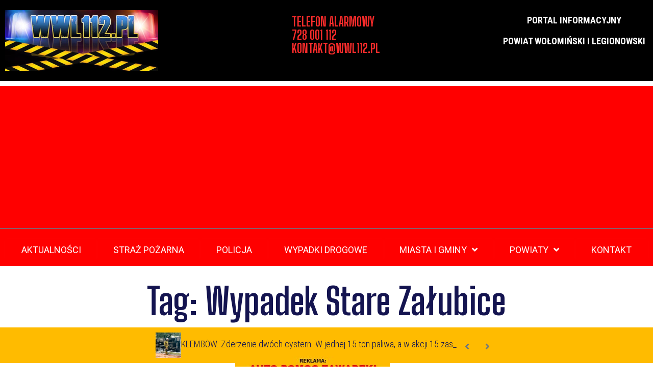

--- FILE ---
content_type: text/html; charset=UTF-8
request_url: https://wwl112.pl/tag/wypadek-stare-zalubice/
body_size: 27437
content:
<!DOCTYPE html>
<html dir="ltr" lang="pl-PL" prefix="og: https://ogp.me/ns#">
<head>
<meta charset="UTF-8">
<link rel="profile" href="http://gmpg.org/xfn/11">
<link rel="pingback" href="https://wwl112.pl/xmlrpc.php">

<meta name="viewport" content="width=device-width, initial-scale=1" />
<title>Wypadek Stare Załubice - WWL112.PL</title>
	<style>img:is([sizes="auto" i], [sizes^="auto," i]) { contain-intrinsic-size: 3000px 1500px }</style>
	<link rel='dns-prefetch' href='//www.googletagmanager.com' />
<link rel='dns-prefetch' href='//fonts.googleapis.com' />
<link rel='dns-prefetch' href='//pagead2.googlesyndication.com' />
<script type="text/javascript">
/* <![CDATA[ */
window._wpemojiSettings = {"baseUrl":"https:\/\/s.w.org\/images\/core\/emoji\/16.0.1\/72x72\/","ext":".png","svgUrl":"https:\/\/s.w.org\/images\/core\/emoji\/16.0.1\/svg\/","svgExt":".svg","source":{"concatemoji":"https:\/\/wwl112.pl\/wp-includes\/js\/wp-emoji-release.min.js?ver=6.8.3"}};
/*! This file is auto-generated */
!function(s,n){var o,i,e;function c(e){try{var t={supportTests:e,timestamp:(new Date).valueOf()};sessionStorage.setItem(o,JSON.stringify(t))}catch(e){}}function p(e,t,n){e.clearRect(0,0,e.canvas.width,e.canvas.height),e.fillText(t,0,0);var t=new Uint32Array(e.getImageData(0,0,e.canvas.width,e.canvas.height).data),a=(e.clearRect(0,0,e.canvas.width,e.canvas.height),e.fillText(n,0,0),new Uint32Array(e.getImageData(0,0,e.canvas.width,e.canvas.height).data));return t.every(function(e,t){return e===a[t]})}function u(e,t){e.clearRect(0,0,e.canvas.width,e.canvas.height),e.fillText(t,0,0);for(var n=e.getImageData(16,16,1,1),a=0;a<n.data.length;a++)if(0!==n.data[a])return!1;return!0}function f(e,t,n,a){switch(t){case"flag":return n(e,"\ud83c\udff3\ufe0f\u200d\u26a7\ufe0f","\ud83c\udff3\ufe0f\u200b\u26a7\ufe0f")?!1:!n(e,"\ud83c\udde8\ud83c\uddf6","\ud83c\udde8\u200b\ud83c\uddf6")&&!n(e,"\ud83c\udff4\udb40\udc67\udb40\udc62\udb40\udc65\udb40\udc6e\udb40\udc67\udb40\udc7f","\ud83c\udff4\u200b\udb40\udc67\u200b\udb40\udc62\u200b\udb40\udc65\u200b\udb40\udc6e\u200b\udb40\udc67\u200b\udb40\udc7f");case"emoji":return!a(e,"\ud83e\udedf")}return!1}function g(e,t,n,a){var r="undefined"!=typeof WorkerGlobalScope&&self instanceof WorkerGlobalScope?new OffscreenCanvas(300,150):s.createElement("canvas"),o=r.getContext("2d",{willReadFrequently:!0}),i=(o.textBaseline="top",o.font="600 32px Arial",{});return e.forEach(function(e){i[e]=t(o,e,n,a)}),i}function t(e){var t=s.createElement("script");t.src=e,t.defer=!0,s.head.appendChild(t)}"undefined"!=typeof Promise&&(o="wpEmojiSettingsSupports",i=["flag","emoji"],n.supports={everything:!0,everythingExceptFlag:!0},e=new Promise(function(e){s.addEventListener("DOMContentLoaded",e,{once:!0})}),new Promise(function(t){var n=function(){try{var e=JSON.parse(sessionStorage.getItem(o));if("object"==typeof e&&"number"==typeof e.timestamp&&(new Date).valueOf()<e.timestamp+604800&&"object"==typeof e.supportTests)return e.supportTests}catch(e){}return null}();if(!n){if("undefined"!=typeof Worker&&"undefined"!=typeof OffscreenCanvas&&"undefined"!=typeof URL&&URL.createObjectURL&&"undefined"!=typeof Blob)try{var e="postMessage("+g.toString()+"("+[JSON.stringify(i),f.toString(),p.toString(),u.toString()].join(",")+"));",a=new Blob([e],{type:"text/javascript"}),r=new Worker(URL.createObjectURL(a),{name:"wpTestEmojiSupports"});return void(r.onmessage=function(e){c(n=e.data),r.terminate(),t(n)})}catch(e){}c(n=g(i,f,p,u))}t(n)}).then(function(e){for(var t in e)n.supports[t]=e[t],n.supports.everything=n.supports.everything&&n.supports[t],"flag"!==t&&(n.supports.everythingExceptFlag=n.supports.everythingExceptFlag&&n.supports[t]);n.supports.everythingExceptFlag=n.supports.everythingExceptFlag&&!n.supports.flag,n.DOMReady=!1,n.readyCallback=function(){n.DOMReady=!0}}).then(function(){return e}).then(function(){var e;n.supports.everything||(n.readyCallback(),(e=n.source||{}).concatemoji?t(e.concatemoji):e.wpemoji&&e.twemoji&&(t(e.twemoji),t(e.wpemoji)))}))}((window,document),window._wpemojiSettings);
/* ]]> */
</script>
<style id='wp-emoji-styles-inline-css' type='text/css'>

	img.wp-smiley, img.emoji {
		display: inline !important;
		border: none !important;
		box-shadow: none !important;
		height: 1em !important;
		width: 1em !important;
		margin: 0 0.07em !important;
		vertical-align: -0.1em !important;
		background: none !important;
		padding: 0 !important;
	}
</style>
<link rel='stylesheet' id='wp-block-library-css' href='https://wwl112.pl/wp-includes/css/dist/block-library/style.min.css?ver=6.8.3' type='text/css' media='all' />
<style id='classic-theme-styles-inline-css' type='text/css'>
/*! This file is auto-generated */
.wp-block-button__link{color:#fff;background-color:#32373c;border-radius:9999px;box-shadow:none;text-decoration:none;padding:calc(.667em + 2px) calc(1.333em + 2px);font-size:1.125em}.wp-block-file__button{background:#32373c;color:#fff;text-decoration:none}
</style>
<style id='esf-fb-halfwidth-style-inline-css' type='text/css'>
.wp-block-create-block-easy-social-feed-facebook-carousel{background-color:#21759b;color:#fff;padding:2px}

</style>
<style id='esf-fb-fullwidth-style-inline-css' type='text/css'>
.wp-block-create-block-easy-social-feed-facebook-carousel{background-color:#21759b;color:#fff;padding:2px}

</style>
<style id='esf-fb-thumbnail-style-inline-css' type='text/css'>
.wp-block-create-block-easy-social-feed-facebook-carousel{background-color:#21759b;color:#fff;padding:2px}

</style>
<style id='global-styles-inline-css' type='text/css'>
:root{--wp--preset--aspect-ratio--square: 1;--wp--preset--aspect-ratio--4-3: 4/3;--wp--preset--aspect-ratio--3-4: 3/4;--wp--preset--aspect-ratio--3-2: 3/2;--wp--preset--aspect-ratio--2-3: 2/3;--wp--preset--aspect-ratio--16-9: 16/9;--wp--preset--aspect-ratio--9-16: 9/16;--wp--preset--color--black: #000000;--wp--preset--color--cyan-bluish-gray: #abb8c3;--wp--preset--color--white: #ffffff;--wp--preset--color--pale-pink: #f78da7;--wp--preset--color--vivid-red: #cf2e2e;--wp--preset--color--luminous-vivid-orange: #ff6900;--wp--preset--color--luminous-vivid-amber: #fcb900;--wp--preset--color--light-green-cyan: #7bdcb5;--wp--preset--color--vivid-green-cyan: #00d084;--wp--preset--color--pale-cyan-blue: #8ed1fc;--wp--preset--color--vivid-cyan-blue: #0693e3;--wp--preset--color--vivid-purple: #9b51e0;--wp--preset--gradient--vivid-cyan-blue-to-vivid-purple: linear-gradient(135deg,rgba(6,147,227,1) 0%,rgb(155,81,224) 100%);--wp--preset--gradient--light-green-cyan-to-vivid-green-cyan: linear-gradient(135deg,rgb(122,220,180) 0%,rgb(0,208,130) 100%);--wp--preset--gradient--luminous-vivid-amber-to-luminous-vivid-orange: linear-gradient(135deg,rgba(252,185,0,1) 0%,rgba(255,105,0,1) 100%);--wp--preset--gradient--luminous-vivid-orange-to-vivid-red: linear-gradient(135deg,rgba(255,105,0,1) 0%,rgb(207,46,46) 100%);--wp--preset--gradient--very-light-gray-to-cyan-bluish-gray: linear-gradient(135deg,rgb(238,238,238) 0%,rgb(169,184,195) 100%);--wp--preset--gradient--cool-to-warm-spectrum: linear-gradient(135deg,rgb(74,234,220) 0%,rgb(151,120,209) 20%,rgb(207,42,186) 40%,rgb(238,44,130) 60%,rgb(251,105,98) 80%,rgb(254,248,76) 100%);--wp--preset--gradient--blush-light-purple: linear-gradient(135deg,rgb(255,206,236) 0%,rgb(152,150,240) 100%);--wp--preset--gradient--blush-bordeaux: linear-gradient(135deg,rgb(254,205,165) 0%,rgb(254,45,45) 50%,rgb(107,0,62) 100%);--wp--preset--gradient--luminous-dusk: linear-gradient(135deg,rgb(255,203,112) 0%,rgb(199,81,192) 50%,rgb(65,88,208) 100%);--wp--preset--gradient--pale-ocean: linear-gradient(135deg,rgb(255,245,203) 0%,rgb(182,227,212) 50%,rgb(51,167,181) 100%);--wp--preset--gradient--electric-grass: linear-gradient(135deg,rgb(202,248,128) 0%,rgb(113,206,126) 100%);--wp--preset--gradient--midnight: linear-gradient(135deg,rgb(2,3,129) 0%,rgb(40,116,252) 100%);--wp--preset--font-size--small: 13px;--wp--preset--font-size--medium: 20px;--wp--preset--font-size--large: 36px;--wp--preset--font-size--x-large: 42px;--wp--preset--spacing--20: 0.44rem;--wp--preset--spacing--30: 0.67rem;--wp--preset--spacing--40: 1rem;--wp--preset--spacing--50: 1.5rem;--wp--preset--spacing--60: 2.25rem;--wp--preset--spacing--70: 3.38rem;--wp--preset--spacing--80: 5.06rem;--wp--preset--shadow--natural: 6px 6px 9px rgba(0, 0, 0, 0.2);--wp--preset--shadow--deep: 12px 12px 50px rgba(0, 0, 0, 0.4);--wp--preset--shadow--sharp: 6px 6px 0px rgba(0, 0, 0, 0.2);--wp--preset--shadow--outlined: 6px 6px 0px -3px rgba(255, 255, 255, 1), 6px 6px rgba(0, 0, 0, 1);--wp--preset--shadow--crisp: 6px 6px 0px rgba(0, 0, 0, 1);}:where(.is-layout-flex){gap: 0.5em;}:where(.is-layout-grid){gap: 0.5em;}body .is-layout-flex{display: flex;}.is-layout-flex{flex-wrap: wrap;align-items: center;}.is-layout-flex > :is(*, div){margin: 0;}body .is-layout-grid{display: grid;}.is-layout-grid > :is(*, div){margin: 0;}:where(.wp-block-columns.is-layout-flex){gap: 2em;}:where(.wp-block-columns.is-layout-grid){gap: 2em;}:where(.wp-block-post-template.is-layout-flex){gap: 1.25em;}:where(.wp-block-post-template.is-layout-grid){gap: 1.25em;}.has-black-color{color: var(--wp--preset--color--black) !important;}.has-cyan-bluish-gray-color{color: var(--wp--preset--color--cyan-bluish-gray) !important;}.has-white-color{color: var(--wp--preset--color--white) !important;}.has-pale-pink-color{color: var(--wp--preset--color--pale-pink) !important;}.has-vivid-red-color{color: var(--wp--preset--color--vivid-red) !important;}.has-luminous-vivid-orange-color{color: var(--wp--preset--color--luminous-vivid-orange) !important;}.has-luminous-vivid-amber-color{color: var(--wp--preset--color--luminous-vivid-amber) !important;}.has-light-green-cyan-color{color: var(--wp--preset--color--light-green-cyan) !important;}.has-vivid-green-cyan-color{color: var(--wp--preset--color--vivid-green-cyan) !important;}.has-pale-cyan-blue-color{color: var(--wp--preset--color--pale-cyan-blue) !important;}.has-vivid-cyan-blue-color{color: var(--wp--preset--color--vivid-cyan-blue) !important;}.has-vivid-purple-color{color: var(--wp--preset--color--vivid-purple) !important;}.has-black-background-color{background-color: var(--wp--preset--color--black) !important;}.has-cyan-bluish-gray-background-color{background-color: var(--wp--preset--color--cyan-bluish-gray) !important;}.has-white-background-color{background-color: var(--wp--preset--color--white) !important;}.has-pale-pink-background-color{background-color: var(--wp--preset--color--pale-pink) !important;}.has-vivid-red-background-color{background-color: var(--wp--preset--color--vivid-red) !important;}.has-luminous-vivid-orange-background-color{background-color: var(--wp--preset--color--luminous-vivid-orange) !important;}.has-luminous-vivid-amber-background-color{background-color: var(--wp--preset--color--luminous-vivid-amber) !important;}.has-light-green-cyan-background-color{background-color: var(--wp--preset--color--light-green-cyan) !important;}.has-vivid-green-cyan-background-color{background-color: var(--wp--preset--color--vivid-green-cyan) !important;}.has-pale-cyan-blue-background-color{background-color: var(--wp--preset--color--pale-cyan-blue) !important;}.has-vivid-cyan-blue-background-color{background-color: var(--wp--preset--color--vivid-cyan-blue) !important;}.has-vivid-purple-background-color{background-color: var(--wp--preset--color--vivid-purple) !important;}.has-black-border-color{border-color: var(--wp--preset--color--black) !important;}.has-cyan-bluish-gray-border-color{border-color: var(--wp--preset--color--cyan-bluish-gray) !important;}.has-white-border-color{border-color: var(--wp--preset--color--white) !important;}.has-pale-pink-border-color{border-color: var(--wp--preset--color--pale-pink) !important;}.has-vivid-red-border-color{border-color: var(--wp--preset--color--vivid-red) !important;}.has-luminous-vivid-orange-border-color{border-color: var(--wp--preset--color--luminous-vivid-orange) !important;}.has-luminous-vivid-amber-border-color{border-color: var(--wp--preset--color--luminous-vivid-amber) !important;}.has-light-green-cyan-border-color{border-color: var(--wp--preset--color--light-green-cyan) !important;}.has-vivid-green-cyan-border-color{border-color: var(--wp--preset--color--vivid-green-cyan) !important;}.has-pale-cyan-blue-border-color{border-color: var(--wp--preset--color--pale-cyan-blue) !important;}.has-vivid-cyan-blue-border-color{border-color: var(--wp--preset--color--vivid-cyan-blue) !important;}.has-vivid-purple-border-color{border-color: var(--wp--preset--color--vivid-purple) !important;}.has-vivid-cyan-blue-to-vivid-purple-gradient-background{background: var(--wp--preset--gradient--vivid-cyan-blue-to-vivid-purple) !important;}.has-light-green-cyan-to-vivid-green-cyan-gradient-background{background: var(--wp--preset--gradient--light-green-cyan-to-vivid-green-cyan) !important;}.has-luminous-vivid-amber-to-luminous-vivid-orange-gradient-background{background: var(--wp--preset--gradient--luminous-vivid-amber-to-luminous-vivid-orange) !important;}.has-luminous-vivid-orange-to-vivid-red-gradient-background{background: var(--wp--preset--gradient--luminous-vivid-orange-to-vivid-red) !important;}.has-very-light-gray-to-cyan-bluish-gray-gradient-background{background: var(--wp--preset--gradient--very-light-gray-to-cyan-bluish-gray) !important;}.has-cool-to-warm-spectrum-gradient-background{background: var(--wp--preset--gradient--cool-to-warm-spectrum) !important;}.has-blush-light-purple-gradient-background{background: var(--wp--preset--gradient--blush-light-purple) !important;}.has-blush-bordeaux-gradient-background{background: var(--wp--preset--gradient--blush-bordeaux) !important;}.has-luminous-dusk-gradient-background{background: var(--wp--preset--gradient--luminous-dusk) !important;}.has-pale-ocean-gradient-background{background: var(--wp--preset--gradient--pale-ocean) !important;}.has-electric-grass-gradient-background{background: var(--wp--preset--gradient--electric-grass) !important;}.has-midnight-gradient-background{background: var(--wp--preset--gradient--midnight) !important;}.has-small-font-size{font-size: var(--wp--preset--font-size--small) !important;}.has-medium-font-size{font-size: var(--wp--preset--font-size--medium) !important;}.has-large-font-size{font-size: var(--wp--preset--font-size--large) !important;}.has-x-large-font-size{font-size: var(--wp--preset--font-size--x-large) !important;}
:where(.wp-block-post-template.is-layout-flex){gap: 1.25em;}:where(.wp-block-post-template.is-layout-grid){gap: 1.25em;}
:where(.wp-block-columns.is-layout-flex){gap: 2em;}:where(.wp-block-columns.is-layout-grid){gap: 2em;}
:root :where(.wp-block-pullquote){font-size: 1.5em;line-height: 1.6;}
</style>
<link rel='stylesheet' id='easy-facebook-likebox-custom-fonts-css' href='https://wwl112.pl/wp-content/plugins/easy-facebook-likebox/frontend/assets/css/esf-custom-fonts.css?ver=6.8.3' type='text/css' media='all' />
<link rel='stylesheet' id='easy-facebook-likebox-popup-styles-css' href='https://wwl112.pl/wp-content/plugins/easy-facebook-likebox/facebook/frontend/assets/css/esf-free-popup.css?ver=6.6.5' type='text/css' media='all' />
<link rel='stylesheet' id='easy-facebook-likebox-frontend-css' href='https://wwl112.pl/wp-content/plugins/easy-facebook-likebox/facebook/frontend/assets/css/easy-facebook-likebox-frontend.css?ver=6.6.5' type='text/css' media='all' />
<link rel='stylesheet' id='easy-facebook-likebox-customizer-style-css' href='https://wwl112.pl/wp-admin/admin-ajax.php?action=easy-facebook-likebox-customizer-style&#038;ver=6.6.5' type='text/css' media='all' />
<link rel='stylesheet' id='font-awesome-css' href='https://wwl112.pl/wp-content/plugins/elementor/assets/lib/font-awesome/css/font-awesome.min.css?ver=4.7.0' type='text/css' media='all' />
<link rel='stylesheet' id='kava-parent-theme-style-css' href='https://wwl112.pl/wp-content/themes/kava/style.css?ver=2.1.4' type='text/css' media='all' />
<link rel='stylesheet' id='kava-theme-style-css' href='https://wwl112.pl/wp-content/themes/retter/style.css?ver=2.1.4' type='text/css' media='all' />
<style id='kava-theme-style-inline-css' type='text/css'>
/* #Typography */body {font-style: normal;font-weight: 300;font-size: 18px;line-height: 1.3;font-family: 'Roboto Condensed', sans-serif;letter-spacing: 0px;text-align: left;color: #6b7582;}h1,.h1-style {font-style: normal;font-weight: 700;font-size: 58px;line-height: 1;font-family: 'Big Shoulders Display', display;letter-spacing: 0px;text-align: inherit;color: #141450;}h2,.h2-style {font-style: normal;font-weight: 700;font-size: 44px;line-height: 1.1;font-family: 'Big Shoulders Display', display;letter-spacing: 0px;text-align: inherit;color: #141450;}h3,.h3-style {font-style: normal;font-weight: 700;font-size: 48px;line-height: 1.1;font-family: 'Big Shoulders Display', display;letter-spacing: 0px;text-align: inherit;color: #141450;}h4,.h4-style {font-style: normal;font-weight: 700;font-size: 48px;line-height: 1.1;font-family: 'Big Shoulders Display', display;letter-spacing: 0px;text-align: inherit;color: #141450;}h5,.h5-style {font-style: normal;font-weight: 700;font-size: 36px;line-height: 1;font-family: 'Big Shoulders Display', display;letter-spacing: 0px;text-align: inherit;color: #141450;}h6,.h6-style {font-style: normal;font-weight: 700;font-size: 24px;line-height: 1.1;font-family: 'Big Shoulders Display', display;letter-spacing: 0px;text-align: inherit;color: #ff2c2b;}@media (min-width: 1200px) {h1,.h1-style { font-size: 96px; }h2,.h2-style { font-size: 72px; }h3,.h3-style { font-size: 64px; }}a,h1 a:hover,h2 a:hover,h3 a:hover,h4 a:hover,h5 a:hover,h6 a:hover { color: #141450; }a:hover { color: #ff2c2b; }blockquote {color: #141450;}/* #Header */.site-header__wrap {background-color: #ffffff;background-repeat: repeat;background-position: center top;background-attachment: scroll;;}/* ##Top Panel */.top-panel {color: #141450;background-color: #ffffff;}/* #Main Menu */.main-navigation {font-style: normal;font-weight: 400;font-size: 14px;line-height: 1.4;font-family: Roboto, sans-serif;letter-spacing: 0px;}.main-navigation a,.menu-item-has-children:before {color: #141450;}.main-navigation a:hover,.main-navigation .current_page_item>a,.main-navigation .current-menu-item>a,.main-navigation .current_page_ancestor>a,.main-navigation .current-menu-ancestor>a {color: #ff2c2b;}/* #Mobile Menu */.mobile-menu-toggle-button {color: #ffffff;background-color: #141450;}/* #Social */.social-list a {color: #141450;}.social-list a:hover {color: #141450;}/* #Breadcrumbs */.breadcrumbs_item {font-style: normal;font-weight: 400;font-size: 11px;line-height: 1.5;font-family: Roboto, sans-serif;letter-spacing: 0px;}.breadcrumbs_item_sep,.breadcrumbs_item_link {color: #141450;}.breadcrumbs_item_link:hover {color: #141450;}/* #Post navigation */.post-navigation-container i {color: #141450;}.post-navigation-container .nav-links a:hover .post-title,.post-navigation-container .nav-links a:hover .nav-text {color: #141450;}.post-navigation-container .nav-links a:hover i {color: #ff2c2b;}/* #Pagination */.posts-list-navigation .pagination .page-numbers,.page-links > span,.page-links > a {color: #141450;}.posts-list-navigation .pagination a.page-numbers:hover,.posts-list-navigation .pagination .page-numbers.current,.page-links > a:hover,.page-links > span {color: #ff2c2b;}.posts-list-navigation .pagination .next,.posts-list-navigation .pagination .prev {color: #141450;}.posts-list-navigation .pagination .next:hover,.posts-list-navigation .pagination .prev:hover {color: #ff2c2b;}/* #Button Appearance Styles (regular scheme) */.btn,button,input[type='button'],input[type='reset'],input[type='submit'] {font-style: normal;font-weight: 900;font-size: 11px;line-height: 1;font-family: Roboto, sans-serif;letter-spacing: 1px;color: #ffffff;background-color: #141450;}.btn:hover,button:hover,input[type='button']:hover,input[type='reset']:hover,input[type='submit']:hover,input[type='reset']:hover {color: #ffffff;background-color: rgb(58,58,118);}.btn.invert-button {color: #ffffff;}.btn.invert-button:hover {color: #ffffff;border-color: #141450;background-color: #141450;}/* #Totop Button */#toTop {padding: 0px 0px;border-radius: 0px;background-color: ;color: ;}#toTop:hover {background-color: ;color: ;}input,optgroup,select,textarea {font-size: 18px;}/* #Comment, Contact, Password Forms */.comment-form .submit,.wpcf7-submit,.post-password-form label + input {font-style: normal;font-weight: 900;font-size: 11px;line-height: 1;font-family: Roboto, sans-serif;letter-spacing: 1px;color: #ffffff;background-color: #141450;}.comment-form .submit:hover,.wpcf7-submit:hover,.post-password-form label + input:hover {color: #ffffff;background-color: rgb(58,58,118);}.comment-reply-title {font-style: normal;font-weight: 700;font-size: 48px;line-height: 1.1;font-family: 'Big Shoulders Display', display;letter-spacing: 0px;color: #141450;}/* Cookies consent */.comment-form-cookies-consent input[type='checkbox']:checked ~ label[for=wp-comment-cookies-consent]:before {color: #ffffff;border-color: #141450;background-color: #141450;}/* #Comment Reply Link */#cancel-comment-reply-link {color: #141450;}#cancel-comment-reply-link:hover {color: #ff2c2b;}/* #Comment item */.comment-body .fn {font-style: normal;font-weight: 700;font-size: 24px;line-height: 1.1;font-family: 'Big Shoulders Display', display;letter-spacing: 0px;color: #ff2c2b;}.comment-date__time {color: #141450;}.comment-reply-link {font-style: normal;font-weight: 900;font-size: 11px;line-height: 1;font-family: Roboto, sans-serif;letter-spacing: 1px;}/* #Input Placeholders */::-webkit-input-placeholder { color: #141450; }::-moz-placeholder{ color: #141450; }:-moz-placeholder{ color: #141450; }:-ms-input-placeholder{ color: #141450; }/* #Entry Meta */.posted-on,.cat-links,.byline,.tags-links {color: #141450;}.comments-button {color: #141450;}.comments-button:hover {color: #ffffff;background-color: #141450;}.btn-style .post-categories a {color: #ffffff;background-color: #141450;}.btn-style .post-categories a:hover {color: #ffffff;background-color: rgb(58,58,118);}.sticky-label {color: #ffffff;background-color: #141450;}/* Posts List Item Invert */.invert-hover.has-post-thumbnail:hover,.invert-hover.has-post-thumbnail:hover .posted-on,.invert-hover.has-post-thumbnail:hover .cat-links,.invert-hover.has-post-thumbnail:hover .byline,.invert-hover.has-post-thumbnail:hover .tags-links,.invert-hover.has-post-thumbnail:hover .entry-meta,.invert-hover.has-post-thumbnail:hover a,.invert-hover.has-post-thumbnail:hover .btn-icon,.invert-item.has-post-thumbnail,.invert-item.has-post-thumbnail .posted-on,.invert-item.has-post-thumbnail .cat-links,.invert-item.has-post-thumbnail .byline,.invert-item.has-post-thumbnail .tags-links,.invert-item.has-post-thumbnail .entry-meta,.invert-item.has-post-thumbnail a,.invert-item.has-post-thumbnail .btn:hover,.invert-item.has-post-thumbnail .btn-style .post-categories a:hover,.invert,.invert .entry-title,.invert a,.invert .byline,.invert .posted-on,.invert .cat-links,.invert .tags-links {color: #ffffff;}.invert-hover.has-post-thumbnail:hover a:hover,.invert-hover.has-post-thumbnail:hover .btn-icon:hover,.invert-item.has-post-thumbnail a:hover,.invert a:hover {color: #141450;}.invert-hover.has-post-thumbnail .btn,.invert-item.has-post-thumbnail .comments-button,.posts-list--default.list-style-v10 .invert.default-item .comments-button{color: #ffffff;background-color: #141450;}.invert-hover.has-post-thumbnail .btn:hover,.invert-item.has-post-thumbnail .comments-button:hover,.posts-list--default.list-style-v10 .invert.default-item .comments-button:hover {color: #141450;background-color: #ffffff;}/* Default Posts List */.list-style-v8 .comments-link {color: #141450;}.list-style-v8 .comments-link:hover {color: #ff2c2b;}/* Creative Posts List */.creative-item .entry-title a:hover {color: #141450;}.list-style-default .creative-item a,.creative-item .btn-icon {color: #141450;}.list-style-default .creative-item a:hover,.creative-item .btn-icon:hover {color: #141450;}.list-style-default .creative-item .btn,.list-style-default .creative-item .btn:hover,.list-style-default .creative-item .comments-button:hover {color: #ffffff;}.creative-item__title-first-letter {font-style: normal;font-weight: 700;font-family: 'Big Shoulders Display', display;color: #141450;}.posts-list--creative.list-style-v10 .creative-item:before {background-color: #141450;box-shadow: 0px 0px 0px 8px rgba(20,20,80,0.25);}.posts-list--creative.list-style-v10 .creative-item__post-date {font-style: normal;font-weight: 700;font-size: 48px;line-height: 1.1;font-family: 'Big Shoulders Display', display;letter-spacing: 0px;color: #141450;}.posts-list--creative.list-style-v10 .creative-item__post-date a {color: #141450;}.posts-list--creative.list-style-v10 .creative-item__post-date a:hover {color: #ff2c2b;}/* Creative Posts List style-v2 */.list-style-v2 .creative-item .entry-title,.list-style-v9 .creative-item .entry-title {font-style: normal;font-weight: 700;font-size: 48px;line-height: 1.1;font-family: 'Big Shoulders Display', display;letter-spacing: 0px;}/* Image Post Format */.post_format-post-format-image .post-thumbnail__link:before {color: #ffffff;background-color: #141450;}/* Gallery Post Format */.post_format-post-format-gallery .swiper-button-prev,.post_format-post-format-gallery .swiper-button-next {color: #141450;}.post_format-post-format-gallery .swiper-button-prev:hover,.post_format-post-format-gallery .swiper-button-next:hover {color: #ff2c2b;}/* Link Post Format */.post_format-post-format-quote .post-format-quote {color: #ffffff;background-color: #141450;}.post_format-post-format-quote .post-format-quote:before {color: #141450;background-color: #ffffff;}/* Post Author */.post-author__title a {color: #141450;}.post-author__title a:hover {color: #ff2c2b;}.invert .post-author__title a {color: #ffffff;}.invert .post-author__title a:hover {color: #141450;}/* Single Post */.single-post blockquote {border-color: #141450;}.single-post:not(.post-template-single-layout-4):not(.post-template-single-layout-7) .tags-links a:hover {color: #ffffff;border-color: #141450;background-color: #141450;}.single-header-3 .post-author .byline,.single-header-4 .post-author .byline,.single-header-5 .post-author .byline {font-style: normal;font-weight: 700;font-size: 48px;line-height: 1.1;font-family: 'Big Shoulders Display', display;letter-spacing: 0px;}.single-header-8,.single-header-10 .entry-header {background-color: #141450;}.single-header-8.invert a:hover,.single-header-10.invert a:hover {color: rgba(255,255,255,0.5);}.single-header-3 a.comments-button,.single-header-10 a.comments-button {border: 1px solid #ffffff;}.single-header-3 a.comments-button:hover,.single-header-10 a.comments-button:hover {color: #141450;background-color: #ffffff;}/* Page preloader */.page-preloader {border-top-color: #141450;border-right-color: #141450;}/* Logo */.site-logo__link,.site-logo__link:hover {color: #141450;}/* Page title */.page-title {font-style: normal;font-weight: 700;font-size: 44px;line-height: 1.1;font-family: 'Big Shoulders Display', display;letter-spacing: 0px;color: #141450;}@media (min-width: 1200px) {.page-title { font-size: 72px; }}/* Grid Posts List */.posts-list.list-style-v3 .comments-link {border-color: #141450;}.posts-list.list-style-v4 .comments-link {color: #141450;}.posts-list.list-style-v4 .posts-list__item.grid-item .grid-item-wrap .comments-link:hover {color: #ffffff;background-color: #141450;}/* Posts List Grid Item Invert */.grid-item-wrap.invert,.grid-item-wrap.invert .posted-on,.grid-item-wrap.invert .cat-links,.grid-item-wrap.invert .byline,.grid-item-wrap.invert .tags-links,.grid-item-wrap.invert .entry-meta,.grid-item-wrap.invert a,.grid-item-wrap.invert .btn-icon,.grid-item-wrap.invert .comments-button {color: #ffffff;}/* Posts List Grid-5 Item Invert */.list-style-v5 .grid-item-wrap.invert .posted-on,.list-style-v5 .grid-item-wrap.invert .cat-links,.list-style-v5 .grid-item-wrap.invert .byline,.list-style-v5 .grid-item-wrap.invert .tags-links,.list-style-v5 .grid-item-wrap.invert .posted-on a,.list-style-v5 .grid-item-wrap.invert .cat-links a,.list-style-v5 .grid-item-wrap.invert .tags-links a,.list-style-v5 .grid-item-wrap.invert .byline a,.list-style-v5 .grid-item-wrap.invert .comments-link,.list-style-v5 .grid-item-wrap.invert .entry-title a:hover {color: #141450;}.list-style-v5 .grid-item-wrap.invert .posted-on a:hover,.list-style-v5 .grid-item-wrap.invert .cat-links a:hover,.list-style-v5 .grid-item-wrap.invert .tags-links a:hover,.list-style-v5 .grid-item-wrap.invert .byline a:hover,.list-style-v5 .grid-item-wrap.invert .comments-link:hover {color: #ffffff;}/* Posts List Grid-6 Item Invert */.posts-list.list-style-v6 .posts-list__item.grid-item .grid-item-wrap .cat-links a,.posts-list.list-style-v7 .posts-list__item.grid-item .grid-item-wrap .cat-links a {color: #ffffff;background-color: #141450;}.posts-list.list-style-v6 .posts-list__item.grid-item .grid-item-wrap .cat-links a:hover,.posts-list.list-style-v7 .posts-list__item.grid-item .grid-item-wrap .cat-links a:hover {color: #ffffff;background-color: rgb(58,58,118);}.posts-list.list-style-v9 .posts-list__item.grid-item .grid-item-wrap .entry-header .entry-title {font-weight : 300;}/* Grid 7 */.list-style-v7 .grid-item-wrap.invert .posted-on a:hover,.list-style-v7 .grid-item-wrap.invert .cat-links a:hover,.list-style-v7 .grid-item-wrap.invert .tags-links a:hover,.list-style-v7 .grid-item-wrap.invert .byline a:hover,.list-style-v7 .grid-item-wrap.invert .comments-link:hover,.list-style-v7 .grid-item-wrap.invert .entry-title a:hover,.list-style-v6 .grid-item-wrap.invert .posted-on a:hover,.list-style-v6 .grid-item-wrap.invert .cat-links a:hover,.list-style-v6 .grid-item-wrap.invert .tags-links a:hover,.list-style-v6 .grid-item-wrap.invert .byline a:hover,.list-style-v6 .grid-item-wrap.invert .comments-link:hover,.list-style-v6 .grid-item-wrap.invert .entry-title a:hover {color: #141450;}.list-style-v7 .grid-item-wrap.invert .posted-on,.list-style-v7 .grid-item-wrap.invert .cat-links,.list-style-v7 .grid-item-wrap.invert .byline,.list-style-v7 .grid-item-wrap.invert .tags-links,.list-style-v7 .grid-item-wrap.invert .posted-on a,.list-style-v7 .grid-item-wrap.invert .cat-links a,.list-style-v7 .grid-item-wrap.invert .tags-links a,.list-style-v7 .grid-item-wrap.invert .byline a,.list-style-v7 .grid-item-wrap.invert .comments-link,.list-style-v7 .grid-item-wrap.invert .entry-title a,.list-style-v7 .grid-item-wrap.invert .entry-content p,.list-style-v6 .grid-item-wrap.invert .posted-on,.list-style-v6 .grid-item-wrap.invert .cat-links,.list-style-v6 .grid-item-wrap.invert .byline,.list-style-v6 .grid-item-wrap.invert .tags-links,.list-style-v6 .grid-item-wrap.invert .posted-on a,.list-style-v6 .grid-item-wrap.invert .cat-links a,.list-style-v6 .grid-item-wrap.invert .tags-links a,.list-style-v6 .grid-item-wrap.invert .byline a,.list-style-v6 .grid-item-wrap.invert .comments-link,.list-style-v6 .grid-item-wrap.invert .entry-title a,.list-style-v6 .grid-item-wrap.invert .entry-content p {color: #ffffff;}.posts-list.list-style-v7 .grid-item .grid-item-wrap .entry-footer .comments-link:hover,.posts-list.list-style-v6 .grid-item .grid-item-wrap .entry-footer .comments-link:hover,.posts-list.list-style-v6 .posts-list__item.grid-item .grid-item-wrap .btn:hover,.posts-list.list-style-v7 .posts-list__item.grid-item .grid-item-wrap .btn:hover {color: #141450;border-color: #141450;}.posts-list.list-style-v10 .grid-item-inner .space-between-content .comments-link {color: #141450;}.posts-list.list-style-v10 .grid-item-inner .space-between-content .comments-link:hover {color: #141450;}.posts-list.list-style-v10 .posts-list__item.justify-item .justify-item-inner .entry-title a {color: #6b7582;}.posts-list.posts-list--vertical-justify.list-style-v10 .posts-list__item.justify-item .justify-item-inner .entry-title a:hover{color: #ffffff;background-color: #141450;}.posts-list.list-style-v5 .posts-list__item.justify-item .justify-item-inner.invert .cat-links a:hover,.posts-list.list-style-v8 .posts-list__item.justify-item .justify-item-inner.invert .cat-links a:hover {color: #ffffff;background-color: rgb(58,58,118);}.posts-list.list-style-v5 .posts-list__item.justify-item .justify-item-inner.invert .cat-links a,.posts-list.list-style-v8 .posts-list__item.justify-item .justify-item-inner.invert .cat-links a{color: #ffffff;background-color: #141450;}.list-style-v8 .justify-item-inner.invert .posted-on,.list-style-v8 .justify-item-inner.invert .cat-links,.list-style-v8 .justify-item-inner.invert .byline,.list-style-v8 .justify-item-inner.invert .tags-links,.list-style-v8 .justify-item-inner.invert .posted-on a,.list-style-v8 .justify-item-inner.invert .cat-links a,.list-style-v8 .justify-item-inner.invert .tags-links a,.list-style-v8 .justify-item-inner.invert .byline a,.list-style-v8 .justify-item-inner.invert .comments-link,.list-style-v8 .justify-item-inner.invert .entry-title a,.list-style-v8 .justify-item-inner.invert .entry-content p,.list-style-v5 .justify-item-inner.invert .posted-on,.list-style-v5 .justify-item-inner.invert .cat-links,.list-style-v5 .justify-item-inner.invert .byline,.list-style-v5 .justify-item-inner.invert .tags-links,.list-style-v5 .justify-item-inner.invert .posted-on a,.list-style-v5 .justify-item-inner.invert .cat-links a,.list-style-v5 .justify-item-inner.invert .tags-links a,.list-style-v5 .justify-item-inner.invert .byline a,.list-style-v5 .justify-item-inner.invert .comments-link,.list-style-v5 .justify-item-inner.invert .entry-title a,.list-style-v5 .justify-item-inner.invert .entry-content p,.list-style-v4 .justify-item-inner.invert .posted-on:hover,.list-style-v4 .justify-item-inner.invert .cat-links,.list-style-v4 .justify-item-inner.invert .byline,.list-style-v4 .justify-item-inner.invert .tags-links,.list-style-v4 .justify-item-inner.invert .posted-on a,.list-style-v4 .justify-item-inner.invert .cat-links a,.list-style-v4 .justify-item-inner.invert .tags-links a,.list-style-v4 .justify-item-inner.invert .byline a,.list-style-v4 .justify-item-inner.invert .comments-link,.list-style-v4 .justify-item-inner.invert .entry-title a,.list-style-v4 .justify-item-inner.invert .entry-content p {color: #ffffff;}.list-style-v8 .justify-item-inner.invert .posted-on a:hover,.list-style-v8 .justify-item-inner.invert .cat-links a:hover,.list-style-v8 .justify-item-inner.invert .tags-links a:hover,.list-style-v8 .justify-item-inner.invert .byline a:hover,.list-style-v8 .justify-item-inner.invert .comments-link:hover,.list-style-v8 .justify-item-inner.invert .entry-title a:hover,.list-style-v5 .justify-item-inner.invert .posted-on a:hover,.list-style-v5 .justify-item-inner.invert .cat-links a:hover,.list-style-v5 .justify-item-inner.invert .tags-links a:hover,.list-style-v5 .justify-item-inner.invert .byline a:hover,.list-style-v5 .justify-item-inner.invert .entry-title a:hover,.list-style-v4 .justify-item-inner.invert .posted-on a,.list-style-v4 .justify-item-inner.invert .cat-links a:hover,.list-style-v4 .justify-item-inner.invert .tags-links a:hover,.list-style-v4 .justify-item-inner.invert .byline a:hover,.list-style-v4 .justify-item-inner.invert .comments-link:hover,.list-style-v4 .justify-item-inner.invert .entry-title a:hover{color: #141450;}.posts-list.list-style-v5 .justify-item .justify-item-wrap .entry-footer .comments-link:hover {border-color: #141450;}.list-style-v4 .justify-item-inner.invert .btn:hover,.list-style-v6 .justify-item-wrap.invert .btn:hover,.list-style-v8 .justify-item-inner.invert .btn:hover {color: #ffffff;}.posts-list.posts-list--vertical-justify.list-style-v5 .posts-list__item.justify-item .justify-item-wrap .entry-footer .comments-link:hover,.posts-list.posts-list--vertical-justify.list-style-v5 .posts-list__item.justify-item .justify-item-wrap .entry-footer .btn:hover {color: #141450;border-color: #141450;}/* masonry Posts List */.posts-list.list-style-v3 .comments-link {border-color: #141450;}.posts-list.list-style-v4 .comments-link {color: #141450;}.posts-list.list-style-v4 .posts-list__item.masonry-item .masonry-item-wrap .comments-link:hover {color: #ffffff;background-color: #141450;}/* Posts List masonry Item Invert */.masonry-item-wrap.invert,.masonry-item-wrap.invert .posted-on,.masonry-item-wrap.invert .cat-links,.masonry-item-wrap.invert .byline,.masonry-item-wrap.invert .tags-links,.masonry-item-wrap.invert .entry-meta,.masonry-item-wrap.invert a,.masonry-item-wrap.invert .btn-icon,.masonry-item-wrap.invert .comments-button {color: #ffffff;}/* Posts List masonry-5 Item Invert */.list-style-v5 .masonry-item-wrap.invert .posted-on,.list-style-v5 .masonry-item-wrap.invert .cat-links,.list-style-v5 .masonry-item-wrap.invert .byline,.list-style-v5 .masonry-item-wrap.invert .tags-links,.list-style-v5 .masonry-item-wrap.invert .posted-on a,.list-style-v5 .masonry-item-wrap.invert .cat-links a,.list-style-v5 .masonry-item-wrap.invert .tags-links a,.list-style-v5 .masonry-item-wrap.invert .byline a,.list-style-v5 .masonry-item-wrap.invert .comments-link,.list-style-v5 .masonry-item-wrap.invert .entry-title a:hover {color: #141450;}.list-style-v5 .masonry-item-wrap.invert .posted-on a:hover,.list-style-v5 .masonry-item-wrap.invert .cat-links a:hover,.list-style-v5 .masonry-item-wrap.invert .tags-links a:hover,.list-style-v5 .masonry-item-wrap.invert .byline a:hover,.list-style-v5 .masonry-item-wrap.invert .comments-link:hover {color: #ffffff;}.posts-list.list-style-v10 .masonry-item-inner .space-between-content .comments-link {color: #141450;}.posts-list.list-style-v10 .masonry-item-inner .space-between-content .comments-link:hover {color: #141450;}.widget_recent_entries a,.widget_recent_comments a {font-style: normal;font-weight: 700;font-size: 24px;line-height: 1.1;font-family: 'Big Shoulders Display', display;letter-spacing: 0px;color: #ff2c2b;}.widget_recent_entries a:hover,.widget_recent_comments a:hover {color: #141450;}.widget_recent_entries .post-date,.widget_recent_comments .recentcomments {color: #141450;}.widget_recent_comments .comment-author-link a {color: #141450;}.widget_recent_comments .comment-author-link a:hover {color: #141450;}.widget_calendar th,.widget_calendar caption {color: #141450;}.widget_calendar tbody td a {color: #6b7582;}.widget_calendar tbody td a:hover {color: #ffffff;background-color: #141450;}.widget_calendar tfoot td a {color: #141450;}.widget_calendar tfoot td a:hover {color: #ff2c2b;}/* Preloader */.jet-smart-listing-wrap.jet-processing + div.jet-smart-listing-loading,div.wpcf7 .ajax-loader {border-top-color: #141450;border-right-color: #141450;}/*--------------------------------------------------------------## Ecwid Plugin Styles--------------------------------------------------------------*//* Product Title, Product Price amount */html#ecwid_html body#ecwid_body .ec-size .ec-wrapper .ec-store .grid-product__title-inner,html#ecwid_html body#ecwid_body .ec-size .ec-wrapper .ec-store .grid__products .grid-product__image ~ .grid-product__price .grid-product__price-amount,html#ecwid_html body#ecwid_body .ec-size .ec-wrapper .ec-store .grid__products .grid-product__image ~ .grid-product__title .grid-product__price-amount,html#ecwid_html body#ecwid_body .ec-size .ec-store .grid__products--medium-items.grid__products--layout-center .grid-product__price-compare,html#ecwid_html body#ecwid_body .ec-size .ec-store .grid__products--medium-items .grid-product__details,html#ecwid_html body#ecwid_body .ec-size .ec-store .grid__products--medium-items .grid-product__sku,html#ecwid_html body#ecwid_body .ec-size .ec-store .grid__products--medium-items .grid-product__sku-hover,html#ecwid_html body#ecwid_body .ec-size .ec-store .grid__products--medium-items .grid-product__tax,html#ecwid_html body#ecwid_body .ec-size .ec-wrapper .ec-store .form__msg,html#ecwid_html body#ecwid_body .ec-size.ec-size--l .ec-wrapper .ec-store h1,html#ecwid_html body#ecwid_body.page .ec-size .ec-wrapper .ec-store .product-details__product-title,html#ecwid_html body#ecwid_body.page .ec-size .ec-wrapper .ec-store .product-details__product-price,html#ecwid_html body#ecwid_body .ec-size .ec-wrapper .ec-store .product-details-module__title,html#ecwid_html body#ecwid_body .ec-size .ec-wrapper .ec-store .ec-cart-summary__row--total .ec-cart-summary__title,html#ecwid_html body#ecwid_body .ec-size .ec-wrapper .ec-store .ec-cart-summary__row--total .ec-cart-summary__price,html#ecwid_html body#ecwid_body .ec-size .ec-wrapper .ec-store .grid__categories * {font-style: normal;font-weight: 700;line-height: 1.1;font-family: 'Big Shoulders Display', display;letter-spacing: 0px;}html#ecwid_html body#ecwid_body .ecwid .ec-size .ec-wrapper .ec-store .product-details__product-description {font-style: normal;font-weight: 300;font-size: 18px;line-height: 1.3;font-family: 'Roboto Condensed', sans-serif;letter-spacing: 0px;text-align: left;color: #6b7582;}html#ecwid_html body#ecwid_body .ec-size .ec-wrapper .ec-store .grid-product__title-inner,html#ecwid_html body#ecwid_body .ec-size .ec-wrapper .ec-store .grid__products .grid-product__image ~ .grid-product__price .grid-product__price-amount,html#ecwid_html body#ecwid_body .ec-size .ec-wrapper .ec-store .grid__products .grid-product__image ~ .grid-product__title .grid-product__price-amount,html#ecwid_html body#ecwid_body .ec-size .ec-store .grid__products--medium-items.grid__products--layout-center .grid-product__price-compare,html#ecwid_html body#ecwid_body .ec-size .ec-store .grid__products--medium-items .grid-product__details,html#ecwid_html body#ecwid_body .ec-size .ec-store .grid__products--medium-items .grid-product__sku,html#ecwid_html body#ecwid_body .ec-size .ec-store .grid__products--medium-items .grid-product__sku-hover,html#ecwid_html body#ecwid_body .ec-size .ec-store .grid__products--medium-items .grid-product__tax,html#ecwid_html body#ecwid_body .ec-size .ec-wrapper .ec-store .product-details-module__title,html#ecwid_html body#ecwid_body.page .ec-size .ec-wrapper .ec-store .product-details__product-price,html#ecwid_html body#ecwid_body.page .ec-size .ec-wrapper .ec-store .product-details__product-title,html#ecwid_html body#ecwid_body .ec-size .ec-wrapper .ec-store .form-control__text,html#ecwid_html body#ecwid_body .ec-size .ec-wrapper .ec-store .form-control__textarea,html#ecwid_html body#ecwid_body .ec-size .ec-wrapper .ec-store .ec-link,html#ecwid_html body#ecwid_body .ec-size .ec-wrapper .ec-store .ec-link:visited,html#ecwid_html body#ecwid_body .ec-size .ec-wrapper .ec-store input[type="radio"].form-control__radio:checked+.form-control__radio-view::after {color: #141450;}html#ecwid_html body#ecwid_body .ec-size .ec-wrapper .ec-store .ec-link:hover {color: #ff2c2b;}/* Product Title, Price small state */html#ecwid_html body#ecwid_body .ec-size .ec-wrapper .ec-store .grid__products--small-items .grid-product__title-inner,html#ecwid_html body#ecwid_body .ec-size .ec-wrapper .ec-store .grid__products--small-items .grid-product__price-hover .grid-product__price-amount,html#ecwid_html body#ecwid_body .ec-size .ec-wrapper .ec-store .grid__products--small-items .grid-product__image ~ .grid-product__price .grid-product__price-amount,html#ecwid_html body#ecwid_body .ec-size .ec-wrapper .ec-store .grid__products--small-items .grid-product__image ~ .grid-product__title .grid-product__price-amount,html#ecwid_html body#ecwid_body .ec-size .ec-wrapper .ec-store .grid__products--small-items.grid__products--layout-center .grid-product__price-compare,html#ecwid_html body#ecwid_body .ec-size .ec-wrapper .ec-store .grid__products--small-items .grid-product__details,html#ecwid_html body#ecwid_body .ec-size .ec-wrapper .ec-store .grid__products--small-items .grid-product__sku,html#ecwid_html body#ecwid_body .ec-size .ec-wrapper .ec-store .grid__products--small-items .grid-product__sku-hover,html#ecwid_html body#ecwid_body .ec-size .ec-wrapper .ec-store .grid__products--small-items .grid-product__tax {font-size: 20px;}/* Product Title, Price medium state */html#ecwid_html body#ecwid_body .ec-size .ec-wrapper .ec-store .grid__products--medium-items .grid-product__title-inner,html#ecwid_html body#ecwid_body .ec-size .ec-wrapper .ec-store .grid__products--medium-items .grid-product__price-hover .grid-product__price-amount,html#ecwid_html body#ecwid_body .ec-size .ec-wrapper .ec-store .grid__products--medium-items .grid-product__image ~ .grid-product__price .grid-product__price-amount,html#ecwid_html body#ecwid_body .ec-size .ec-wrapper .ec-store .grid__products--medium-items .grid-product__image ~ .grid-product__title .grid-product__price-amount,html#ecwid_html body#ecwid_body .ec-size .ec-wrapper .ec-store .grid__products--medium-items.grid__products--layout-center .grid-product__price-compare,html#ecwid_html body#ecwid_body .ec-size .ec-wrapper .ec-store .grid__products--medium-items .grid-product__details,html#ecwid_html body#ecwid_body .ec-size .ec-wrapper .ec-store .grid__products--medium-items .grid-product__sku,html#ecwid_html body#ecwid_body .ec-size .ec-wrapper .ec-store .grid__products--medium-items .grid-product__sku-hover,html#ecwid_html body#ecwid_body .ec-size .ec-wrapper .ec-store .grid__products--medium-items .grid-product__tax {font-size: 24px;}/* Product Title, Price large state */html#ecwid_html body#ecwid_body .ec-size .ec-wrapper .ec-store .grid__products--large-items .grid-product__title-inner,html#ecwid_html body#ecwid_body .ec-size .ec-wrapper .ec-store .grid__products--large-items .grid-product__price-hover .grid-product__price-amount,html#ecwid_html body#ecwid_body .ec-size .ec-wrapper .ec-store .grid__products--large-items .grid-product__image ~ .grid-product__price .grid-product__price-amount,html#ecwid_html body#ecwid_body .ec-size .ec-wrapper .ec-store .grid__products--large-items .grid-product__image ~ .grid-product__title .grid-product__price-amount,html#ecwid_html body#ecwid_body .ec-size .ec-wrapper .ec-store .grid__products--large-items.grid__products--layout-center .grid-product__price-compare,html#ecwid_html body#ecwid_body .ec-size .ec-wrapper .ec-store .grid__products--large-items .grid-product__details,html#ecwid_html body#ecwid_body .ec-size .ec-wrapper .ec-store .grid__products--large-items .grid-product__sku,html#ecwid_html body#ecwid_body .ec-size .ec-wrapper .ec-store .grid__products--large-items .grid-product__sku-hover,html#ecwid_html body#ecwid_body .ec-size .ec-wrapper .ec-store .grid__products--large-items .grid-product__tax {font-size: 29px;}/* Product Add To Cart button */html#ecwid_html body#ecwid_body .ec-size .ec-wrapper .ec-store button {font-style: normal;font-weight: 900;line-height: 1;font-family: Roboto, sans-serif;letter-spacing: 1px;}/* Product Add To Cart button normal state */html#ecwid_html body#ecwid_body .ec-size .ec-wrapper .ec-store .form-control--secondary .form-control__button,html#ecwid_html body#ecwid_body .ec-size .ec-wrapper .ec-store .form-control--primary .form-control__button {border-color: #141450;background-color: transparent;color: #141450;}/* Product Add To Cart button hover state, Product Category active state */html#ecwid_html body#ecwid_body .ec-size .ec-wrapper .ec-store .form-control--secondary .form-control__button:hover,html#ecwid_html body#ecwid_body .ec-size .ec-wrapper .ec-store .form-control--primary .form-control__button:hover,html#ecwid_html body#ecwid_body .horizontal-menu-container.horizontal-desktop .horizontal-menu-item.horizontal-menu-item--active>a {border-color: #141450;background-color: #141450;color: #ffffff;}/* Black Product Add To Cart button normal state */html#ecwid_html body#ecwid_body .ec-size .ec-wrapper .ec-store .grid__products--appearance-hover .grid-product--dark .form-control--secondary .form-control__button {border-color: #141450;background-color: #141450;color: #ffffff;}/* Black Product Add To Cart button normal state */html#ecwid_html body#ecwid_body .ec-size .ec-wrapper .ec-store .grid__products--appearance-hover .grid-product--dark .form-control--secondary .form-control__button:hover {border-color: #ffffff;background-color: #ffffff;color: #141450;}/* Product Add To Cart button small label */html#ecwid_html body#ecwid_body .ec-size.ec-size--l .ec-wrapper .ec-store .form-control .form-control__button {font-size: 10px;}/* Product Add To Cart button medium label */html#ecwid_html body#ecwid_body .ec-size.ec-size--l .ec-wrapper .ec-store .form-control--small .form-control__button {font-size: 11px;}/* Product Add To Cart button large label */html#ecwid_html body#ecwid_body .ec-size.ec-size--l .ec-wrapper .ec-store .form-control--medium .form-control__button {font-size: 14px;}/* Mini Cart icon styles */html#ecwid_html body#ecwid_body .ec-minicart__body .ec-minicart__icon .icon-default path[stroke],html#ecwid_html body#ecwid_body .ec-minicart__body .ec-minicart__icon .icon-default circle[stroke] {stroke: #141450;}html#ecwid_html body#ecwid_body .ec-minicart:hover .ec-minicart__body .ec-minicart__icon .icon-default path[stroke],html#ecwid_html body#ecwid_body .ec-minicart:hover .ec-minicart__body .ec-minicart__icon .icon-default circle[stroke] {stroke: #ff2c2b;}
</style>
<link rel='stylesheet' id='kava-theme-main-style-css' href='https://wwl112.pl/wp-content/themes/kava/theme.css?ver=2.1.4' type='text/css' media='all' />
<link rel='stylesheet' id='blog-layouts-module-css' href='https://wwl112.pl/wp-content/themes/kava/inc/modules/blog-layouts/assets/css/blog-layouts-module.css?ver=2.1.4' type='text/css' media='all' />
<link rel='stylesheet' id='cx-google-fonts-kava-css' href='//fonts.googleapis.com/css?family=Roboto+Condensed%3A300%7CBig+Shoulders+Display%3A700%7CMontserrat%3A700%7CRoboto%3A400%2C900&#038;subset=latin&#038;ver=6.8.3' type='text/css' media='all' />
<link rel='stylesheet' id='font-awesome-all-css' href='https://wwl112.pl/wp-content/plugins/jet-menu/assets/public/lib/font-awesome/css/all.min.css?ver=5.12.0' type='text/css' media='all' />
<link rel='stylesheet' id='font-awesome-v4-shims-css' href='https://wwl112.pl/wp-content/plugins/jet-menu/assets/public/lib/font-awesome/css/v4-shims.min.css?ver=5.12.0' type='text/css' media='all' />
<link rel='stylesheet' id='jet-menu-public-styles-css' href='https://wwl112.pl/wp-content/plugins/jet-menu/assets/public/css/public.css?ver=2.1.4' type='text/css' media='all' />
<link rel='stylesheet' id='jet-blocks-css' href='https://wwl112.pl/wp-content/plugins/jet-blocks/assets/css/jet-blocks.css?ver=1.2.10' type='text/css' media='all' />
<link rel='stylesheet' id='jet-elements-css' href='https://wwl112.pl/wp-content/plugins/jet-elements/assets/css/jet-elements.css?ver=2.6.1' type='text/css' media='all' />
<link rel='stylesheet' id='jet-elements-skin-css' href='https://wwl112.pl/wp-content/plugins/jet-elements/assets/css/jet-elements-skin.css?ver=2.6.1' type='text/css' media='all' />
<link rel='stylesheet' id='elementor-icons-css' href='https://wwl112.pl/wp-content/plugins/elementor/assets/lib/eicons/css/elementor-icons.min.css?ver=5.14.0' type='text/css' media='all' />
<link rel='stylesheet' id='elementor-frontend-legacy-css' href='https://wwl112.pl/wp-content/plugins/elementor/assets/css/frontend-legacy.min.css?ver=3.5.6' type='text/css' media='all' />
<link rel='stylesheet' id='elementor-frontend-css' href='https://wwl112.pl/wp-content/plugins/elementor/assets/css/frontend.min.css?ver=3.5.6' type='text/css' media='all' />
<style id='elementor-frontend-inline-css' type='text/css'>
.elementor-kit-7{--e-global-color-primary:#6EC1E4;--e-global-color-secondary:#54595F;--e-global-color-text:#7A7A7A;--e-global-color-accent:#61CE70;--e-global-typography-primary-font-family:"Roboto";--e-global-typography-primary-font-weight:600;--e-global-typography-secondary-font-family:"Roboto Slab";--e-global-typography-secondary-font-weight:400;--e-global-typography-text-font-family:"Roboto";--e-global-typography-text-font-weight:400;--e-global-typography-accent-font-family:"Roboto";--e-global-typography-accent-font-weight:500;}.elementor-section.elementor-section-boxed > .elementor-container{max-width:1140px;}.elementor-widget:not(:last-child){margin-bottom:20px;}{}h1.entry-title{display:var(--page-title-display);}@media(max-width:1024px){.elementor-section.elementor-section-boxed > .elementor-container{max-width:1024px;}}@media(max-width:767px){.elementor-section.elementor-section-boxed > .elementor-container{max-width:767px;}}
.elementor-27 .elementor-element.elementor-element-b28d2e3 > .elementor-container{max-width:1300px;}.elementor-27 .elementor-element.elementor-element-b28d2e3 .elementor-repeater-item-8ddb8ba.jet-parallax-section__layout .jet-parallax-section__image{background-size:auto;}.elementor-27 .elementor-element.elementor-element-37a84c1 > .elementor-column-wrap > .elementor-widget-wrap > .elementor-widget:not(.elementor-widget__width-auto):not(.elementor-widget__width-initial):not(:last-child):not(.elementor-absolute){margin-bottom:0px;}.elementor-27 .elementor-element.elementor-element-37a84c1 > .elementor-element-populated > .elementor-widget-wrap{padding:20px 15px 0px 10px;}.elementor-27 .elementor-element.elementor-element-cb03bf8 .jet-logo{justify-content:flex-start;}.elementor-27 .elementor-element.elementor-element-3bc0990 > .elementor-element-populated > .elementor-widget-wrap{padding:0px 0px 0px 0px;}.elementor-27 .elementor-element.elementor-element-ef4fda1 .elementor-repeater-item-b7add26.jet-parallax-section__layout .jet-parallax-section__image{background-size:auto;}.elementor-27 .elementor-element.elementor-element-b80f0e7 > .elementor-column-wrap > .elementor-widget-wrap > .elementor-widget:not(.elementor-widget__width-auto):not(.elementor-widget__width-initial):not(:last-child):not(.elementor-absolute){margin-bottom:0px;}.elementor-27 .elementor-element.elementor-element-b80f0e7 > .elementor-element-populated > .elementor-widget-wrap{padding:28px 15px 0px 20px;}.elementor-27 .elementor-element.elementor-element-d6cabe3{color:#FF0000;font-family:"Roboto Condensed", Sans-serif;font-size:18px;font-weight:300;line-height:1.3em;}.elementor-27 .elementor-element.elementor-element-d6cabe3 > .elementor-widget-container{margin:-13px 0px -4px -88px;}.elementor-27 .elementor-element.elementor-element-3414bed > .elementor-column-wrap > .elementor-widget-wrap > .elementor-widget:not(.elementor-widget__width-auto):not(.elementor-widget__width-initial):not(:last-child):not(.elementor-absolute){margin-bottom:0px;}.elementor-27 .elementor-element.elementor-element-3414bed > .elementor-element-populated > .elementor-widget-wrap{padding:28px 15px 0px 25px;}.elementor-27 .elementor-element.elementor-element-a015237{color:#FFFFFF;font-family:"Roboto Condensed", Sans-serif;font-size:18px;font-weight:300;line-height:1.3em;}.elementor-27 .elementor-element.elementor-element-a015237 > .elementor-widget-container{margin:0px 0px 5px 0px;}.elementor-27 .elementor-element.elementor-element-b28d2e3 > .elementor-background-overlay{background-color:#000000;opacity:1;}.elementor-27 .elementor-element.elementor-element-b28d2e3{padding:0px 0px 20px 0px;}.elementor-27 .elementor-element.elementor-element-f77471c > .elementor-container{max-width:1300px;}.elementor-27 .elementor-element.elementor-element-f77471c .elementor-repeater-item-e029f4d.jet-parallax-section__layout .jet-parallax-section__image{background-size:auto;}.elementor-27 .elementor-element.elementor-element-c893f49 .jet-menu{justify-content:stretch !important;}.jet-desktop-menu-active .elementor-27 .elementor-element.elementor-element-c893f49 .jet-menu > .jet-menu-item{flex-grow:1;}.jet-desktop-menu-active .elementor-27 .elementor-element.elementor-element-c893f49 .jet-menu > .jet-menu-item > a{justify-content:center;}.elementor-27 .elementor-element.elementor-element-c893f49 .jet-menu .jet-menu-item .top-level-link{font-family:var( --e-global-typography-text-font-family ), Sans-serif;font-weight:var( --e-global-typography-text-font-weight );color:#FFFFFF;box-shadow:0px 0px 10px 0px rgba(255, 255, 255, 0.01);}.elementor-27 .elementor-element.elementor-element-c893f49 .jet-menu .jet-menu-item:hover > .top-level-link{color:#00000085;}.elementor-27 .elementor-element.elementor-element-c893f49 .jet-menu .jet-menu-item.jet-current-menu-item .top-level-link{color:#FFFFFF;}.elementor-27 .elementor-element.elementor-element-c893f49 .jet-mobile-menu__toggle{background-color:#FFFFFF;}.elementor-27 .elementor-element.elementor-element-c893f49 .jet-mobile-menu__container{z-index:999;}.elementor-27 .elementor-element.elementor-element-c893f49 .jet-mobile-menu-widget .jet-mobile-menu-cover{z-index:calc(999-1);}.elementor-27 .elementor-element.elementor-element-c893f49 .jet-mobile-menu__item .jet-menu-icon{align-self:center;justify-content:center;}.elementor-27 .elementor-element.elementor-element-c893f49 .jet-mobile-menu__item .jet-menu-badge{align-self:flex-start;}.elementor-27 .elementor-element.elementor-element-f77471c:not(.elementor-motion-effects-element-type-background), .elementor-27 .elementor-element.elementor-element-f77471c > .elementor-motion-effects-container > .elementor-motion-effects-layer{background-color:#FF0000;}.elementor-27 .elementor-element.elementor-element-f77471c{transition:background 0.3s, border 0.3s, border-radius 0.3s, box-shadow 0.3s;padding:-10px -10px -10px -10px;}.elementor-27 .elementor-element.elementor-element-f77471c > .elementor-background-overlay{transition:background 0.3s, border-radius 0.3s, opacity 0.3s;}@media(max-width:1024px){.elementor-27 .elementor-element.elementor-element-37a84c1 > .elementor-element-populated > .elementor-widget-wrap{padding:20px 15px 0px 15px;}.elementor-bc-flex-widget .elementor-27 .elementor-element.elementor-element-3bc0990.elementor-column .elementor-column-wrap{align-items:flex-end;}.elementor-27 .elementor-element.elementor-element-3bc0990.elementor-column.elementor-element[data-element_type="column"] > .elementor-column-wrap.elementor-element-populated > .elementor-widget-wrap{align-content:flex-end;align-items:flex-end;}.elementor-bc-flex-widget .elementor-27 .elementor-element.elementor-element-b80f0e7.elementor-column .elementor-column-wrap{align-items:center;}.elementor-27 .elementor-element.elementor-element-b80f0e7.elementor-column.elementor-element[data-element_type="column"] > .elementor-column-wrap.elementor-element-populated > .elementor-widget-wrap{align-content:center;align-items:center;}.elementor-27 .elementor-element.elementor-element-b80f0e7 > .elementor-element-populated > .elementor-widget-wrap{padding:10px 15px 0px 0px;}.elementor-bc-flex-widget .elementor-27 .elementor-element.elementor-element-3414bed.elementor-column .elementor-column-wrap{align-items:center;}.elementor-27 .elementor-element.elementor-element-3414bed.elementor-column.elementor-element[data-element_type="column"] > .elementor-column-wrap.elementor-element-populated > .elementor-widget-wrap{align-content:center;align-items:center;}.elementor-27 .elementor-element.elementor-element-3414bed > .elementor-element-populated > .elementor-widget-wrap{padding:15px 10px 0px 10px;}.elementor-27 .elementor-element.elementor-element-a015237{font-size:17px;}.elementor-27 .elementor-element.elementor-element-b28d2e3{padding:0px 0px 15px 0px;}}@media(max-width:1024px) and (min-width:768px){.elementor-27 .elementor-element.elementor-element-37a84c1{width:40%;}.elementor-27 .elementor-element.elementor-element-3bc0990{width:60%;}}@media(max-width:767px){.elementor-bc-flex-widget .elementor-27 .elementor-element.elementor-element-37a84c1.elementor-column .elementor-column-wrap{align-items:center;}.elementor-27 .elementor-element.elementor-element-37a84c1.elementor-column.elementor-element[data-element_type="column"] > .elementor-column-wrap.elementor-element-populated > .elementor-widget-wrap{align-content:center;align-items:center;}.elementor-27 .elementor-element.elementor-element-37a84c1 > .elementor-element-populated > .elementor-widget-wrap{padding:20px 0px 0px 46px;}.elementor-27 .elementor-element.elementor-element-cb03bf8 .jet-logo{justify-content:center;}.elementor-27 .elementor-element.elementor-element-cb03bf8 > .elementor-widget-container{margin:-17px -17px -17px -17px;padding:-21px -21px -21px -21px;}.elementor-27 .elementor-element.elementor-element-cb03bf8{width:85%;max-width:85%;}.elementor-27 .elementor-element.elementor-element-b80f0e7.elementor-column > .elementor-column-wrap > .elementor-widget-wrap{justify-content:center;}.elementor-27 .elementor-element.elementor-element-b80f0e7 > .elementor-element-populated > .elementor-widget-wrap{padding:20px 15px 20px 15px;}.elementor-27 .elementor-element.elementor-element-d6cabe3{column-gap:0px;text-align:center;}.elementor-27 .elementor-element.elementor-element-d6cabe3 > .elementor-widget-container{margin:0px 0px 0px 0px;}.elementor-27 .elementor-element.elementor-element-3414bed > .elementor-element-populated > .elementor-widget-wrap{padding:0px 15px 0px 15px;}.elementor-27 .elementor-element.elementor-element-a015237{text-align:center;}.elementor-27 .elementor-element.elementor-element-ef4fda1{margin-top:0px;margin-bottom:0px;padding:0px 0px 0px 0px;}.elementor-27 .elementor-element.elementor-element-b28d2e3{padding:0px 0px 20px 0px;}}
.elementor-60 .elementor-element.elementor-element-49b50c1 > .elementor-container{max-width:1310px;}.elementor-60 .elementor-element.elementor-element-49b50c1 .elementor-repeater-item-e1ba688.jet-parallax-section__layout .jet-parallax-section__image{background-size:auto;}.elementor-60 .elementor-element.elementor-element-8e7c984 > .elementor-column-wrap > .elementor-widget-wrap > .elementor-widget:not(.elementor-widget__width-auto):not(.elementor-widget__width-initial):not(:last-child):not(.elementor-absolute){margin-bottom:0px;}.elementor-60 .elementor-element.elementor-element-8e7c984 > .elementor-element-populated > .elementor-widget-wrap{padding:0px 15px 0px 15px;}.elementor-60 .elementor-element.elementor-element-f8cb8ec .jet-logo{justify-content:flex-start;}.elementor-60 .elementor-element.elementor-element-f8cb8ec > .elementor-widget-container{margin:0px 0px 40px 0px;}.elementor-60 .elementor-element.elementor-element-8fd2dbc.elementor-column > .elementor-column-wrap > .elementor-widget-wrap{justify-content:center;}.elementor-60 .elementor-element.elementor-element-8fd2dbc > .elementor-element-populated > .elementor-widget-wrap{padding:8px 78px 0px 15px;}.elementor-60 .elementor-element.elementor-element-0d92143 .jet-nav--horizontal{justify-content:flex-start;text-align:left;}.elementor-60 .elementor-element.elementor-element-0d92143 .jet-nav--vertical .menu-item-link-top{justify-content:flex-start;text-align:left;}.elementor-60 .elementor-element.elementor-element-0d92143 .jet-nav--vertical-sub-bottom .menu-item-link-sub{justify-content:flex-start;text-align:left;}body:not(.rtl) .elementor-60 .elementor-element.elementor-element-0d92143 .jet-nav--horizontal .jet-nav__sub{text-align:left;}body.rtl .elementor-60 .elementor-element.elementor-element-0d92143 .jet-nav--horizontal .jet-nav__sub{text-align:right;}.elementor-60 .elementor-element.elementor-element-0d92143 .menu-item-link-top{background-color:#00000000;color:#FFFFFF;padding:0px 0px 17px 0px;}.elementor-60 .elementor-element.elementor-element-0d92143 .menu-item-link-top .jet-nav-link-text{font-family:"Roboto Condensed", Sans-serif;font-size:18px;font-weight:normal;text-transform:uppercase;}.elementor-60 .elementor-element.elementor-element-0d92143 .menu-item:hover > .menu-item-link-top{color:#FF2C2B;}.elementor-60 .elementor-element.elementor-element-0d92143 .menu-item:hover > .menu-item-link-top .jet-nav-link-text{text-decoration:underline;}.elementor-60 .elementor-element.elementor-element-0d92143 .jet-nav > .jet-nav__item{margin:5px 5px 5px 5px;}.elementor-60 .elementor-element.elementor-element-0d92143{width:auto;max-width:auto;}.elementor-60 .elementor-element.elementor-element-171ff22 > .elementor-column-wrap > .elementor-widget-wrap > .elementor-widget:not(.elementor-widget__width-auto):not(.elementor-widget__width-initial):not(:last-child):not(.elementor-absolute){margin-bottom:0px;}.elementor-60 .elementor-element.elementor-element-171ff22 > .elementor-element-populated{margin:0px 0px 0px 0px;--e-column-margin-right:0px;--e-column-margin-left:0px;}.elementor-60 .elementor-element.elementor-element-171ff22 > .elementor-element-populated > .elementor-widget-wrap{padding:8px 15px 0px 21px;}.elementor-60 .elementor-element.elementor-element-dc40b7d{text-align:left;color:#FFFFFF;font-family:"Big Shoulders Display", Sans-serif;font-size:24px;font-weight:bold;line-height:1.1em;letter-spacing:0.7px;}.elementor-60 .elementor-element.elementor-element-dc40b7d > .elementor-widget-container{margin:0px 0px 10px 0px;}.elementor-60 .elementor-element.elementor-element-84d2aa5 .jet-button__container{justify-content:center;}.elementor-60 .elementor-element.elementor-element-84d2aa5 .jet-button__state-normal{padding:0px 0px 0px 0px;}.elementor-60 .elementor-element.elementor-element-84d2aa5 .jet-button__state-hover{padding:0px 0px 0px 0px;}.elementor-60 .elementor-element.elementor-element-84d2aa5 .jet-button__plane-normal{background-color:#6EC1E400;}.elementor-60 .elementor-element.elementor-element-84d2aa5 .jet-button__plane-hover{background-color:#54595F00;}.elementor-60 .elementor-element.elementor-element-84d2aa5 .jet-button__state-normal .jet-button__icon{color:#FF2C2B;font-size:30px;width:30px;height:30px;margin:0px 10px 0px 0px;}.elementor-60 .elementor-element.elementor-element-84d2aa5 .jet-button__state-hover .jet-button__icon{color:#FF2C2B;font-size:30px;width:30px;height:30px;margin:0px 10px 0px 0px;}.elementor-60 .elementor-element.elementor-element-84d2aa5 .jet-button__state-normal .jet-button__label{text-align:left;color:#FFFFFF;}.elementor-60 .elementor-element.elementor-element-84d2aa5 .jet-button__state-hover .jet-button__label{text-align:left;color:#FF2C2B;}.elementor-60 .elementor-element.elementor-element-84d2aa5  .jet-button__state-normal .jet-button__label{font-family:"Big Shoulders Display", Sans-serif;font-size:36px;font-weight:bold;text-transform:uppercase;line-height:1em;letter-spacing:0.5px;}.elementor-60 .elementor-element.elementor-element-84d2aa5  .jet-button__state-hover .jet-button__label{font-family:"Big Shoulders Display", Sans-serif;font-size:36px;font-weight:bold;text-transform:uppercase;line-height:1em;letter-spacing:0.5px;}.elementor-60 .elementor-element.elementor-element-84d2aa5 > .elementor-widget-container{margin:0px 0px 30px 0px;}.elementor-60 .elementor-element.elementor-element-683759d{text-align:center;color:#FFFFFF;font-family:"Big Shoulders Display", Sans-serif;font-size:24px;font-weight:bold;line-height:1.1em;letter-spacing:0.7px;}.elementor-60 .elementor-element.elementor-element-683759d > .elementor-widget-container{margin:0px 0px 10px 0px;}.elementor-60 .elementor-element.elementor-element-49b50c1:not(.elementor-motion-effects-element-type-background), .elementor-60 .elementor-element.elementor-element-49b50c1 > .elementor-motion-effects-container > .elementor-motion-effects-layer{background-color:#0D0D39;}.elementor-60 .elementor-element.elementor-element-49b50c1{transition:background 0.3s, border 0.3s, border-radius 0.3s, box-shadow 0.3s;margin-top:-36px;margin-bottom:0px;padding:45px 0px 1px 0px;}.elementor-60 .elementor-element.elementor-element-49b50c1 > .elementor-background-overlay{transition:background 0.3s, border-radius 0.3s, opacity 0.3s;}.elementor-60 .elementor-element.elementor-element-ae97f4e > .elementor-container{max-width:1310px;}.elementor-60 .elementor-element.elementor-element-ae97f4e .elementor-repeater-item-105d823.jet-parallax-section__layout .jet-parallax-section__image{background-size:auto;}.elementor-60 .elementor-element.elementor-element-9bd4f64 .elementor-element-populated a{color:#FFFFFF;}.elementor-60 .elementor-element.elementor-element-9bd4f64 .elementor-element-populated a:hover{color:#FF2C2B;}.elementor-60 .elementor-element.elementor-element-9bd4f64 > .elementor-element-populated > .elementor-widget-wrap{padding:0px 15px 0px 15px;}.elementor-60 .elementor-element.elementor-element-8049b8a .elementor-repeater-item-4637a6e.elementor-social-icon{background-color:#000000;}.elementor-60 .elementor-element.elementor-element-8049b8a{--grid-template-columns:repeat(0, auto);--icon-size:32px;--grid-column-gap:30px;--grid-row-gap:0px;}.elementor-60 .elementor-element.elementor-element-8049b8a .elementor-widget-container{text-align:center;}.elementor-60 .elementor-element.elementor-element-8049b8a .elementor-social-icon{background-color:#B74A4A00;--icon-padding:0em;}.elementor-60 .elementor-element.elementor-element-8049b8a .elementor-social-icon i{color:#FFFFFF;}.elementor-60 .elementor-element.elementor-element-8049b8a .elementor-social-icon svg{fill:#FFFFFF;}.elementor-60 .elementor-element.elementor-element-8049b8a .elementor-social-icon:hover{background-color:#FF2C2B00;}.elementor-60 .elementor-element.elementor-element-8049b8a .elementor-social-icon:hover i{color:#FF2C2B;}.elementor-60 .elementor-element.elementor-element-8049b8a .elementor-social-icon:hover svg{fill:#FF2C2B;}.elementor-60 .elementor-element.elementor-element-8049b8a > .elementor-widget-container{margin:0px 0px 0px 0px;padding:0px 0px 0px 0px;}.elementor-60 .elementor-element.elementor-element-7bd06da{color:#FFFFFF;font-family:"Roboto Condensed", Sans-serif;font-size:14px;font-weight:300;line-height:1.3em;}.elementor-60 .elementor-element.elementor-element-7bd06da > .elementor-widget-container{padding:9px 9px 9px 9px;}.elementor-60 .elementor-element.elementor-element-46f9f99 > .elementor-element-populated > .elementor-widget-wrap{padding:0px 15px 0px 19px;}.elementor-60 .elementor-element.elementor-element-9ad3c67{text-align:right;color:#FFFFFF;font-family:"Roboto Condensed", Sans-serif;font-size:14px;font-weight:300;line-height:1.3em;}.elementor-60 .elementor-element.elementor-element-9ad3c67 > .elementor-widget-container{padding:5px 5px 5px 5px;}.elementor-60 .elementor-element.elementor-element-ae97f4e:not(.elementor-motion-effects-element-type-background), .elementor-60 .elementor-element.elementor-element-ae97f4e > .elementor-motion-effects-container > .elementor-motion-effects-layer{background-color:#000000;}.elementor-60 .elementor-element.elementor-element-ae97f4e{transition:background 0.3s, border 0.3s, border-radius 0.3s, box-shadow 0.3s;padding:0px 0px -7px 0px;}.elementor-60 .elementor-element.elementor-element-ae97f4e > .elementor-background-overlay{transition:background 0.3s, border-radius 0.3s, opacity 0.3s;}@media(min-width:768px){.elementor-60 .elementor-element.elementor-element-9bd4f64{width:50.105%;}.elementor-60 .elementor-element.elementor-element-46f9f99{width:49.895%;}}@media(max-width:1024px){.elementor-60 .elementor-element.elementor-element-8e7c984 > .elementor-element-populated > .elementor-widget-wrap{padding:0px 15px 0px 15px;}.elementor-60 .elementor-element.elementor-element-f8cb8ec > .elementor-widget-container{margin:0px 0px 20px 0px;}.elementor-bc-flex-widget .elementor-60 .elementor-element.elementor-element-8fd2dbc.elementor-column .elementor-column-wrap{align-items:center;}.elementor-60 .elementor-element.elementor-element-8fd2dbc.elementor-column.elementor-element[data-element_type="column"] > .elementor-column-wrap.elementor-element-populated > .elementor-widget-wrap{align-content:center;align-items:center;}.elementor-60 .elementor-element.elementor-element-8fd2dbc > .elementor-element-populated > .elementor-widget-wrap{padding:81px 0px 0px 0px;}.elementor-bc-flex-widget .elementor-60 .elementor-element.elementor-element-171ff22.elementor-column .elementor-column-wrap{align-items:center;}.elementor-60 .elementor-element.elementor-element-171ff22.elementor-column.elementor-element[data-element_type="column"] > .elementor-column-wrap.elementor-element-populated > .elementor-widget-wrap{align-content:center;align-items:center;}.elementor-60 .elementor-element.elementor-element-171ff22 > .elementor-element-populated > .elementor-widget-wrap{padding:50px 15px 0px 15px;}.elementor-60 .elementor-element.elementor-element-dc40b7d > .elementor-widget-container{margin:0px 0px 10px 0px;}.elementor-60 .elementor-element.elementor-element-84d2aa5 .jet-button__state-normal .jet-button__icon{font-size:25px;width:25px;height:25px;}.elementor-60 .elementor-element.elementor-element-84d2aa5 .jet-button__state-hover .jet-button__icon{font-size:25px;width:25px;height:25px;}.elementor-60 .elementor-element.elementor-element-84d2aa5  .jet-button__state-normal .jet-button__label{font-size:30px;}.elementor-60 .elementor-element.elementor-element-84d2aa5  .jet-button__state-hover .jet-button__label{font-size:30px;}.elementor-60 .elementor-element.elementor-element-84d2aa5 > .elementor-widget-container{margin:0px 0px 20px 0px;}.elementor-60 .elementor-element.elementor-element-683759d > .elementor-widget-container{margin:0px 0px 10px 0px;}.elementor-60 .elementor-element.elementor-element-49b50c1{padding:70px 0px 70px 0px;}.elementor-60 .elementor-element.elementor-element-9bd4f64 > .elementor-element-populated > .elementor-widget-wrap{padding:0px 15px 0px 15px;}.elementor-60 .elementor-element.elementor-element-46f9f99 > .elementor-element-populated > .elementor-widget-wrap{padding:0px 15px 0px 15px;}}@media(max-width:767px){.elementor-60 .elementor-element.elementor-element-8e7c984 > .elementor-element-populated > .elementor-widget-wrap{padding:0px 15px 40px 15px;}.elementor-60 .elementor-element.elementor-element-8fd2dbc.elementor-column > .elementor-column-wrap > .elementor-widget-wrap{justify-content:flex-start;}.elementor-60 .elementor-element.elementor-element-8fd2dbc > .elementor-element-populated > .elementor-widget-wrap{padding:0px 15px 30px 15px;}.elementor-60 .elementor-element.elementor-element-0d92143 .jet-mobile-menu .menu-item-link{justify-content:center;text-align:center;}.elementor-60 .elementor-element.elementor-element-0d92143 .jet-nav--horizontal{justify-content:center;text-align:center;}.elementor-60 .elementor-element.elementor-element-0d92143 .jet-nav--vertical .menu-item-link-top{justify-content:center;text-align:center;}.elementor-60 .elementor-element.elementor-element-0d92143 .jet-nav--vertical-sub-bottom .menu-item-link-sub{justify-content:center;text-align:center;}.elementor-60 .elementor-element.elementor-element-0d92143 .menu-item-link-top{padding:5px 5px 5px 5px;border-radius:0px 0px 0px 0px;}.elementor-60 .elementor-element.elementor-element-0d92143 .jet-nav > .jet-nav__item{margin:-2px -2px -2px -2px;}.elementor-60 .elementor-element.elementor-element-0d92143 .jet-mobile-menu-active .jet-nav{box-shadow:0px 0px 10px 0px rgba(0, 0, 0, 0.6);}.elementor-60 .elementor-element.elementor-element-0d92143 > .elementor-widget-container{margin:8px 8px 8px 8px;padding:8px 8px 8px 8px;}.elementor-60 .elementor-element.elementor-element-171ff22 > .elementor-element-populated > .elementor-widget-wrap{padding:0px 15px 0px 15px;}.elementor-60 .elementor-element.elementor-element-84d2aa5 .jet-button__container{justify-content:center;}.elementor-60 .elementor-element.elementor-element-683759d{text-align:center;}.elementor-60 .elementor-element.elementor-element-49b50c1{padding:70px 0px 30px 0px;}.elementor-60 .elementor-element.elementor-element-9bd4f64.elementor-column{order:2;}.elementor-60 .elementor-element.elementor-element-9bd4f64 > .elementor-element-populated > .elementor-widget-wrap{padding:0px 15px 0px 15px;}.elementor-60 .elementor-element.elementor-element-8049b8a .elementor-widget-container{text-align:center;}.elementor-60 .elementor-element.elementor-element-46f9f99.elementor-column{order:1;}.elementor-60 .elementor-element.elementor-element-46f9f99 > .elementor-element-populated > .elementor-widget-wrap{padding:0px 15px 30px 15px;}.elementor-60 .elementor-element.elementor-element-ae97f4e{padding:0px 0px 70px 0px;}}@media(max-width:1024px) and (min-width:768px){.elementor-60 .elementor-element.elementor-element-8e7c984{width:40%;}.elementor-60 .elementor-element.elementor-element-8fd2dbc{width:20%;}.elementor-60 .elementor-element.elementor-element-171ff22{width:40%;}}
.elementor-1462 .elementor-element.elementor-element-afb4ff6 > .elementor-container{max-width:690px;}.elementor-1462 .elementor-element.elementor-element-afb4ff6 .elementor-repeater-item-0d19045.jet-parallax-section__layout .jet-parallax-section__image{background-size:auto;}.elementor-1462 .elementor-element.elementor-element-8bc3906 .jet-use-typing .jet-text-ticker__item-typed:after{content:"_";}.elementor-1462 .elementor-element.elementor-element-8bc3906 .jet-text-ticker__post-date{color:#F00202;}.elementor-1462 .elementor-element.elementor-element-8bc3906 .jet-text-ticker__item-typed:hover{color:#F80404;}.elementor-1462 .elementor-element.elementor-element-afb4ff6:not(.elementor-motion-effects-element-type-background), .elementor-1462 .elementor-element.elementor-element-afb4ff6 > .elementor-motion-effects-container > .elementor-motion-effects-layer{background-color:#FFBB00;}.elementor-1462 .elementor-element.elementor-element-afb4ff6{transition:background 0.3s, border 0.3s, border-radius 0.3s, box-shadow 0.3s;margin-top:-28px;margin-bottom:-28px;padding:0px 0px 0px 0px;}.elementor-1462 .elementor-element.elementor-element-afb4ff6 > .elementor-background-overlay{transition:background 0.3s, border-radius 0.3s, opacity 0.3s;}.elementor-1462 .elementor-element.elementor-element-b16be43 > .elementor-container{max-width:1310px;}.elementor-1462 .elementor-element.elementor-element-b16be43 .elementor-repeater-item-93e71ea.jet-parallax-section__layout .jet-parallax-section__image{background-size:auto;}.elementor-1462 .elementor-element.elementor-element-04bdee4.elementor-column > .elementor-column-wrap > .elementor-widget-wrap{justify-content:center;}.elementor-1462 .elementor-element.elementor-element-04bdee4 > .elementor-column-wrap > .elementor-widget-wrap > .elementor-widget:not(.elementor-widget__width-auto):not(.elementor-widget__width-initial):not(:last-child):not(.elementor-absolute){margin-bottom:0px;}.elementor-1462 .elementor-element.elementor-element-04bdee4 > .elementor-element-populated{margin:-63px -63px -63px -63px;--e-column-margin-right:-63px;--e-column-margin-left:-63px;}.elementor-1462 .elementor-element.elementor-element-04bdee4 > .elementor-element-populated > .elementor-widget-wrap{padding:0px 0px 0px 70px;}.elementor-1462 .elementor-element.elementor-element-e6238a1 > .elementor-widget-container{margin:-54px -54px -54px -54px;}.elementor-1462 .elementor-element.elementor-element-b66f796{text-align:center;width:74%;max-width:74%;}.elementor-1462 .elementor-element.elementor-element-b66f796 .elementor-heading-title{color:#141450;font-family:"Big Shoulders Display", Sans-serif;font-size:72px;font-weight:bold;line-height:1.1em;letter-spacing:1.1px;text-shadow:0px 0px 10px rgba(0, 0, 0, 0.55);}.elementor-1462 .elementor-element.elementor-element-b66f796 > .elementor-widget-container{margin:20px 15px 43px 15px;padding:37px 37px 37px 37px;}.elementor-1462 .elementor-element.elementor-element-73df7f1 .jet-smart-listing{margin:0px -10px 40px -10px;}.elementor-1462 .elementor-element.elementor-element-73df7f1 .jet-smart-listing__featured{margin:10px 10px 10px 10px;}.elementor-1462 .elementor-element.elementor-element-73df7f1 .jet-smart-listing__posts{margin:0px 10px 0px 10px;}.elementor-1462 .elementor-element.elementor-element-73df7f1 .jet-smart-listing__title{padding:0px 0px 0px 0px;margin:0px 0px 0px 0px;}.elementor-1462 .elementor-element.elementor-element-73df7f1 .jet-smart-listing__filter > .jet-smart-listing__filter-item > a{margin:0px 0px 0px 10px;}.elementor-1462 .elementor-element.elementor-element-73df7f1 .jet-smart-listing__filter-more > .jet-blog-icon{margin:0px 0px 0px 10px;}.elementor-1462 .elementor-element.elementor-element-73df7f1 .jet-smart-listing__featured .jet-smart-listing__meta{text-align:left;}.elementor-1462 .elementor-element.elementor-element-73df7f1 .jet-smart-listing__featured .jet-smart-listing__more .jet-smart-listing__more-text{text-decoration:none;}.elementor-1462 .elementor-element.elementor-element-73df7f1 .jet-smart-listing__featured .jet-smart-listing__more:hover .jet-smart-listing__more-text{text-decoration:none;}.elementor-1462 .elementor-element.elementor-element-73df7f1 .jet-smart-listing__featured .jet-smart-listing__more-wrap{justify-content:flex-start;}.elementor-1462 .elementor-element.elementor-element-73df7f1 .jet-smart-listing__featured .jet-smart-listing__terms-link{text-decoration:none;}.elementor-1462 .elementor-element.elementor-element-73df7f1 .jet-smart-listing__featured .jet-smart-listing__terms-link:hover{text-decoration:none;}.elementor-1462 .elementor-element.elementor-element-73df7f1 .jet-smart-listing__post{padding:0px 17px 0px 17px;margin:0px 0px 57px 0px;}.elementor-1462 .elementor-element.elementor-element-73df7f1 .jet-smart-listing__post-content{margin:0px 0px 0px 0px;}.elementor-1462 .elementor-element.elementor-element-73df7f1 .jet-smart-listing__post .post-title-simple a{color:#141450;}.elementor-1462 .elementor-element.elementor-element-73df7f1 .jet-smart-listing__post .post-title-simple{color:#141450;margin:30px 0px 20px 0px;}.elementor-1462 .elementor-element.elementor-element-73df7f1 .jet-smart-listing__post .post-title-simple:hover a{color:#6B7582;}.elementor-1462 .elementor-element.elementor-element-73df7f1 .jet-smart-listing__post .post-title-simple:hover{color:#6B7582;}.elementor-1462 .elementor-element.elementor-element-73df7f1  .jet-smart-listing__post .post-title-simple a{font-family:"Big Shoulders Display", Sans-serif;font-size:48px;font-weight:bold;line-height:1.1em;letter-spacing:0.6px;}.elementor-1462 .elementor-element.elementor-element-73df7f1 .jet-smart-listing__post .post-excerpt-simple{color:#6B7582;margin:0px 0px 20px 0px;}.elementor-1462 .elementor-element.elementor-element-73df7f1  .jet-smart-listing__post .post-excerpt-simple{font-family:"Roboto Condensed", Sans-serif;font-size:18px;font-weight:300;line-height:1.3em;}.elementor-1462 .elementor-element.elementor-element-73df7f1 .jet-smart-listing__post .jet-smart-listing__meta-item .jet-smart-listing__meta-icon{font-size:18px;}body:not(.rtl) .elementor-1462 .elementor-element.elementor-element-73df7f1 .jet-smart-listing__post .jet-smart-listing__meta-item .jet-smart-listing__meta-icon{margin-right:10px;}body.rtl .elementor-1462 .elementor-element.elementor-element-73df7f1 .jet-smart-listing__post .jet-smart-listing__meta-item .jet-smart-listing__meta-icon{margin-left:10px;}.elementor-1462 .elementor-element.elementor-element-73df7f1 .jet-smart-listing__post .jet-smart-listing__meta{color:#6B758280;padding:0px 0px 0px 0px;margin:0px 0px 0px 0px;}.elementor-1462 .elementor-element.elementor-element-73df7f1 .jet-smart-listing__post .jet-smart-listing__meta a{color:#6B7582;font-family:"Roboto Condensed", Sans-serif;font-size:14px;line-height:1.3em;}.elementor-1462 .elementor-element.elementor-element-73df7f1 .jet-smart-listing__post .jet-smart-listing__meta a:hover{color:#141450;}.elementor-1462 .elementor-element.elementor-element-73df7f1 .jet-smart-listing__post .jet-smart-listing__more .jet-smart-listing__more-text{text-decoration:none;}.elementor-1462 .elementor-element.elementor-element-73df7f1 .jet-smart-listing__post .jet-smart-listing__more:hover .jet-smart-listing__more-text{text-decoration:none;}.elementor-1462 .elementor-element.elementor-element-73df7f1 .jet-smart-listing__post .jet-smart-listing__more-wrap{justify-content:flex-start;}.elementor-1462 .elementor-element.elementor-element-73df7f1 .jet-smart-listing__post .jet-smart-listing__terms-link{text-decoration:none;}.elementor-1462 .elementor-element.elementor-element-73df7f1 .jet-smart-listing__post .jet-smart-listing__terms-link:hover{text-decoration:none;}body:not(.rtl) .elementor-1462 .elementor-element.elementor-element-73df7f1 .jet-title-fields__item-label{margin-right:5px;}body.rtl .elementor-1462 .elementor-element.elementor-element-73df7f1 .jet-title-fields__item-label{margin-left:5px;}body:not(.rtl) .elementor-1462 .elementor-element.elementor-element-73df7f1 .jet-content-fields__item-label{margin-right:5px;}body.rtl .elementor-1462 .elementor-element.elementor-element-73df7f1 .jet-content-fields__item-label{margin-left:5px;}.elementor-1462 .elementor-element.elementor-element-73df7f1 .jet-processing{opacity:0.5;}.elementor-1462 .elementor-element.elementor-element-73df7f1 > .elementor-widget-container{margin:0px 0px 0px 0px;padding:0px 0px 0px 0px;}.elementor-1462 .elementor-element.elementor-element-574abb1 .navigation.pagination .nav-links{justify-content:center;}.elementor-1462 .elementor-element.elementor-element-574abb1 .navigation.pagination .nav-links a.page-numbers{color:#141450;}.elementor-1462 .elementor-element.elementor-element-574abb1 .navigation.pagination .nav-links a.page-numbers:hover{background-color:#FF2C2B;color:#FFFFFF;}.elementor-1462 .elementor-element.elementor-element-574abb1 .navigation.pagination .nav-links span.page-numbers.current{background-color:#FF2C2B;color:#ffffff;}.elementor-1462 .elementor-element.elementor-element-574abb1 .navigation.pagination .nav-links .page-numbers{font-family:"Big Shoulders Display", Sans-serif;font-size:16px;font-weight:bold;min-width:39px;padding:0px 10px 0px 10px;margin-left:calc( 10px / 2 );margin-right:calc( 10px / 2 );}.elementor-1462 .elementor-element.elementor-element-574abb1 .navigation.pagination .nav-links .page-numbers:not(.dots){border-style:solid;border-width:0px 0px 0px 0px;}.elementor-1462 .elementor-element.elementor-element-574abb1 .navigation.pagination .nav-links a.page-numbers .jet-blog-arrow{width:18px;height:18px;}.elementor-1462 .elementor-element.elementor-element-b16be43{margin-top:42px;margin-bottom:42px;padding:90px 0px 0px 0px;}.elementor-1462 .elementor-element.elementor-element-db378a8 .elementor-repeater-item-390c82b.jet-parallax-section__layout .jet-parallax-section__image{background-size:auto;}.elementor-1462 .elementor-element.elementor-element-db378a8{margin-top:29px;margin-bottom:29px;padding:4px 4px 4px 4px;}.elementor-1462 .elementor-element.elementor-element-bfa9420 .elementor-repeater-item-a2ce98f.jet-parallax-section__layout .jet-parallax-section__image{background-size:auto;}.elementor-1462 .elementor-element.elementor-element-415d5eb > .elementor-column-wrap > .elementor-widget-wrap > .elementor-widget:not(.elementor-widget__width-auto):not(.elementor-widget__width-initial):not(:last-child):not(.elementor-absolute){margin-bottom:0px;}.elementor-1462 .elementor-element.elementor-element-0ad861c img{width:100%;}.elementor-1462 .elementor-element.elementor-element-0ad861c > .elementor-widget-container{margin:-11px -11px -11px -11px;padding:-3px -3px -3px -3px;}.elementor-1462 .elementor-element.elementor-element-32f0f37{text-align:center;}.elementor-1462 .elementor-element.elementor-element-6da9400{text-align:center;}.elementor-1462 .elementor-element.elementor-element-6da9400 .elementor-heading-title{color:#FF0000;}.elementor-1462 .elementor-element.elementor-element-4cbecf6 .elementor-button{font-family:"Arial", Sans-serif;font-size:22px;font-weight:200;text-transform:capitalize;fill:#FFFFFF;color:#FFFFFF;background-color:#FB0000;}.elementor-1462 .elementor-element.elementor-element-4cbecf6 .elementor-button:hover, .elementor-1462 .elementor-element.elementor-element-4cbecf6 .elementor-button:focus{background-color:#080086;}.elementor-1462 .elementor-element.elementor-element-bfa9420{margin-top:14px;margin-bottom:14px;padding:0px 0px 0px 0px;}.elementor-1462 .elementor-element.elementor-element-fde1b55 .elementor-repeater-item-96225da.jet-parallax-section__layout .jet-parallax-section__image{background-size:auto;}@media(min-width:768px){.elementor-1462 .elementor-element.elementor-element-415d5eb{width:50%;}.elementor-1462 .elementor-element.elementor-element-60685b0{width:50%;}}@media(max-width:1024px){.elementor-1462 .elementor-element.elementor-element-b66f796 .elementor-heading-title{font-size:40px;}.elementor-1462 .elementor-element.elementor-element-b66f796 > .elementor-widget-container{margin:0px 15px 30px 15px;}.elementor-1462 .elementor-element.elementor-element-b66f796{width:100%;max-width:100%;}.elementor-1462 .elementor-element.elementor-element-73df7f1 .jet-smart-listing__post{padding:0px 15px 0px 15px;}.elementor-1462 .elementor-element.elementor-element-73df7f1  .jet-smart-listing__post .post-title-simple a{font-size:30px;}.elementor-1462 .elementor-element.elementor-element-b16be43{padding:50px 0px 80px 0px;}}@media(max-width:767px){.elementor-1462 .elementor-element.elementor-element-afb4ff6 > .elementor-container{max-width:516px;}.elementor-1462 .elementor-element.elementor-element-afb4ff6{margin-top:0px;margin-bottom:0px;}.elementor-1462 .elementor-element.elementor-element-04bdee4{width:100%;}.elementor-1462 .elementor-element.elementor-element-04bdee4.elementor-column{order:100;}.elementor-1462 .elementor-element.elementor-element-04bdee4 > .elementor-column-wrap > .elementor-widget-wrap > .elementor-widget:not(.elementor-widget__width-auto):not(.elementor-widget__width-initial):not(:last-child):not(.elementor-absolute){margin-bottom:0px;}.elementor-1462 .elementor-element.elementor-element-04bdee4 > .elementor-element-populated{margin:-10px -10px -10px -10px;--e-column-margin-right:-10px;--e-column-margin-left:-10px;}.elementor-1462 .elementor-element.elementor-element-04bdee4 > .elementor-element-populated > .elementor-widget-wrap{padding:0px 0px 0px 0px;}.elementor-1462 .elementor-element.elementor-element-e6238a1{text-align:right;z-index:1;}.elementor-1462 .elementor-element.elementor-element-e6238a1 > .elementor-widget-container{margin:0px 0px 0px 0px;padding:10px 10px 10px 10px;}.elementor-1462 .elementor-element.elementor-element-b66f796 .elementor-heading-title{font-size:40px;}.elementor-1462 .elementor-element.elementor-element-b66f796 > .elementor-widget-container{margin:-5px -5px -5px -5px;}.elementor-1462 .elementor-element.elementor-element-73df7f1 > .elementor-widget-container{margin:0px 0px 0px 0px;padding:0px 0px 0px 0px;}.elementor-1462 .elementor-element.elementor-element-b16be43{margin-top:0px;margin-bottom:0px;padding:7px 7px 7px 7px;z-index:0;}.elementor-1462 .elementor-element.elementor-element-415d5eb > .elementor-column-wrap > .elementor-widget-wrap > .elementor-widget:not(.elementor-widget__width-auto):not(.elementor-widget__width-initial):not(:last-child):not(.elementor-absolute){margin-bottom:0px;}.elementor-1462 .elementor-element.elementor-element-0ad861c > .elementor-widget-container{margin:-21px -21px -21px -21px;padding:38px 38px 38px 38px;}.elementor-1462 .elementor-element.elementor-element-bfa9420{margin-top:-63px;margin-bottom:-63px;padding:0px 0px 0px 0px;}}
</style>
<link rel='stylesheet' id='jet-blog-css' href='https://wwl112.pl/wp-content/plugins/jet-blog/assets/css/jet-blog.css?ver=2.2.14' type='text/css' media='all' />
<link rel='stylesheet' id='jet-tabs-frontend-css' href='https://wwl112.pl/wp-content/plugins/jet-tabs/assets/css/jet-tabs-frontend.css?ver=2.1.13' type='text/css' media='all' />
<link rel='stylesheet' id='jet-tricks-frontend-css' href='https://wwl112.pl/wp-content/plugins/jet-tricks/assets/css/jet-tricks-frontend.css?ver=1.3.8' type='text/css' media='all' />
<link rel='stylesheet' id='kava-extra-nucleo-outline-css' href='https://wwl112.pl/wp-content/plugins/kava-extra/assets/fonts/nucleo-outline-icon-font/nucleo-outline.css?ver=1.0.0' type='text/css' media='all' />
<link rel='stylesheet' id='esf-custom-fonts-css' href='https://wwl112.pl/wp-content/plugins/easy-facebook-likebox/frontend/assets/css/esf-custom-fonts.css?ver=6.8.3' type='text/css' media='all' />
<link rel='stylesheet' id='esf-insta-frontend-css' href='https://wwl112.pl/wp-content/plugins/easy-facebook-likebox//instagram/frontend/assets/css/esf-insta-frontend.css?ver=6.8.3' type='text/css' media='all' />
<link rel='stylesheet' id='esf-insta-customizer-style-css' href='https://wwl112.pl/wp-admin/admin-ajax.php?action=esf-insta-customizer-style&#038;ver=6.8.3' type='text/css' media='all' />
<link rel='stylesheet' id='google-fonts-1-css' href='https://fonts.googleapis.com/css?family=Roboto%3A100%2C100italic%2C200%2C200italic%2C300%2C300italic%2C400%2C400italic%2C500%2C500italic%2C600%2C600italic%2C700%2C700italic%2C800%2C800italic%2C900%2C900italic%7CRoboto+Slab%3A100%2C100italic%2C200%2C200italic%2C300%2C300italic%2C400%2C400italic%2C500%2C500italic%2C600%2C600italic%2C700%2C700italic%2C800%2C800italic%2C900%2C900italic%7CRoboto+Condensed%3A100%2C100italic%2C200%2C200italic%2C300%2C300italic%2C400%2C400italic%2C500%2C500italic%2C600%2C600italic%2C700%2C700italic%2C800%2C800italic%2C900%2C900italic%7CBig+Shoulders+Display%3A100%2C100italic%2C200%2C200italic%2C300%2C300italic%2C400%2C400italic%2C500%2C500italic%2C600%2C600italic%2C700%2C700italic%2C800%2C800italic%2C900%2C900italic&#038;display=auto&#038;subset=latin-ext&#038;ver=6.8.3' type='text/css' media='all' />
<link rel='stylesheet' id='elementor-icons-shared-0-css' href='https://wwl112.pl/wp-content/plugins/elementor/assets/lib/font-awesome/css/fontawesome.min.css?ver=5.15.3' type='text/css' media='all' />
<link rel='stylesheet' id='elementor-icons-fa-solid-css' href='https://wwl112.pl/wp-content/plugins/elementor/assets/lib/font-awesome/css/solid.min.css?ver=5.15.3' type='text/css' media='all' />
<link rel='stylesheet' id='elementor-icons-fa-brands-css' href='https://wwl112.pl/wp-content/plugins/elementor/assets/lib/font-awesome/css/brands.min.css?ver=5.15.3' type='text/css' media='all' />
<script type="text/javascript" src="https://wwl112.pl/wp-includes/js/jquery/jquery.min.js?ver=3.7.1" id="jquery-core-js"></script>
<script type="text/javascript" src="https://wwl112.pl/wp-includes/js/jquery/jquery-migrate.min.js?ver=3.4.1" id="jquery-migrate-js"></script>
<script type="text/javascript" src="https://wwl112.pl/wp-content/plugins/easy-facebook-likebox/facebook/frontend/assets/js/esf-free-popup.min.js?ver=6.6.5" id="easy-facebook-likebox-popup-script-js"></script>
<script type="text/javascript" id="easy-facebook-likebox-public-script-js-extra">
/* <![CDATA[ */
var public_ajax = {"ajax_url":"https:\/\/wwl112.pl\/wp-admin\/admin-ajax.php","efbl_is_fb_pro":""};
/* ]]> */
</script>
<script type="text/javascript" src="https://wwl112.pl/wp-content/plugins/easy-facebook-likebox/facebook/frontend/assets/js/public.js?ver=6.6.5" id="easy-facebook-likebox-public-script-js"></script>
<script type="text/javascript" src="https://wwl112.pl/wp-content/plugins/easy-facebook-likebox/frontend/assets/js/imagesloaded.pkgd.min.js?ver=6.8.3" id="imagesloaded.pkgd.min-js"></script>
<script type="text/javascript" id="esf-insta-public-js-extra">
/* <![CDATA[ */
var esf_insta = {"ajax_url":"https:\/\/wwl112.pl\/wp-admin\/admin-ajax.php","version":"free","nonce":"e8438c8639"};
/* ]]> */
</script>
<script type="text/javascript" src="https://wwl112.pl/wp-content/plugins/easy-facebook-likebox//instagram/frontend/assets/js/esf-insta-public.js?ver=1" id="esf-insta-public-js"></script>

<!-- Google tag (gtag.js) snippet added by Site Kit -->

<!-- Google Analytics snippet added by Site Kit -->
<script type="text/javascript" src="https://www.googletagmanager.com/gtag/js?id=G-KNJJSGGFPH" id="google_gtagjs-js" async></script>
<script type="text/javascript" id="google_gtagjs-js-after">
/* <![CDATA[ */
window.dataLayer = window.dataLayer || [];function gtag(){dataLayer.push(arguments);}
gtag("set","linker",{"domains":["wwl112.pl"]});
gtag("js", new Date());
gtag("set", "developer_id.dZTNiMT", true);
gtag("config", "G-KNJJSGGFPH");
/* ]]> */
</script>

<!-- End Google tag (gtag.js) snippet added by Site Kit -->
<meta name="generator" content="WordPress 6.8.3" />
<meta name="generator" content="Site Kit by Google 1.153.0" />
<!-- Google AdSense meta tags added by Site Kit -->
<meta name="google-adsense-platform-account" content="ca-host-pub-2644536267352236">
<meta name="google-adsense-platform-domain" content="sitekit.withgoogle.com">
<!-- End Google AdSense meta tags added by Site Kit -->

<!-- Google AdSense snippet added by Site Kit -->
<script type="text/javascript" async="async" src="https://pagead2.googlesyndication.com/pagead/js/adsbygoogle.js?client=ca-pub-8799762159616432&amp;host=ca-host-pub-2644536267352236" crossorigin="anonymous"></script>

<!-- End Google AdSense snippet added by Site Kit -->
<link rel="icon" href="https://wwl112.pl/wp-content/uploads/2021/01/favicon.png" sizes="32x32" />
<link rel="icon" href="https://wwl112.pl/wp-content/uploads/2021/01/favicon.png" sizes="192x192" />
<link rel="apple-touch-icon" href="https://wwl112.pl/wp-content/uploads/2021/01/favicon.png" />
<meta name="msapplication-TileImage" content="https://wwl112.pl/wp-content/uploads/2021/01/favicon.png" />
</head>

<body class="archive tag tag-wypadek-stare-zalubice tag-501 wp-theme-kava wp-child-theme-retter group-blog hfeed layout-fullwidth blog-default jet-desktop-menu-active elementor-default elementor-kit-7">
<div class="page-preloader-cover">
				<div class="page-preloader"></div>
			</div><div id="page" class="site">
	<a class="skip-link screen-reader-text" href="#content">Skip to content</a>
	<header id="masthead" class="site-header ">
				<div data-elementor-type="jet_header" data-elementor-id="27" class="elementor elementor-27" data-elementor-settings="[]">
						<div class="elementor-inner">
							<div class="elementor-section-wrap">
							<section class="elementor-section elementor-top-section elementor-element elementor-element-b28d2e3 elementor-section-boxed elementor-section-height-default elementor-section-height-default" data-id="b28d2e3" data-element_type="section" data-settings="{&quot;jet_parallax_layout_list&quot;:[{&quot;jet_parallax_layout_image&quot;:{&quot;url&quot;:&quot;&quot;,&quot;id&quot;:&quot;&quot;},&quot;_id&quot;:&quot;8ddb8ba&quot;,&quot;jet_parallax_layout_image_tablet&quot;:{&quot;url&quot;:&quot;&quot;,&quot;id&quot;:&quot;&quot;},&quot;jet_parallax_layout_image_mobile&quot;:{&quot;url&quot;:&quot;&quot;,&quot;id&quot;:&quot;&quot;},&quot;jet_parallax_layout_speed&quot;:{&quot;unit&quot;:&quot;%&quot;,&quot;size&quot;:50,&quot;sizes&quot;:[]},&quot;jet_parallax_layout_type&quot;:&quot;scroll&quot;,&quot;jet_parallax_layout_direction&quot;:null,&quot;jet_parallax_layout_fx_direction&quot;:null,&quot;jet_parallax_layout_z_index&quot;:&quot;&quot;,&quot;jet_parallax_layout_bg_x&quot;:50,&quot;jet_parallax_layout_bg_x_tablet&quot;:&quot;&quot;,&quot;jet_parallax_layout_bg_x_mobile&quot;:&quot;&quot;,&quot;jet_parallax_layout_bg_y&quot;:50,&quot;jet_parallax_layout_bg_y_tablet&quot;:&quot;&quot;,&quot;jet_parallax_layout_bg_y_mobile&quot;:&quot;&quot;,&quot;jet_parallax_layout_bg_size&quot;:&quot;auto&quot;,&quot;jet_parallax_layout_bg_size_tablet&quot;:&quot;&quot;,&quot;jet_parallax_layout_bg_size_mobile&quot;:&quot;&quot;,&quot;jet_parallax_layout_animation_prop&quot;:&quot;transform&quot;,&quot;jet_parallax_layout_on&quot;:[&quot;desktop&quot;,&quot;tablet&quot;]}]}">
							<div class="elementor-background-overlay"></div>
							<div class="elementor-container elementor-column-gap-default">
							<div class="elementor-row">
					<div class="elementor-column elementor-col-50 elementor-top-column elementor-element elementor-element-37a84c1" data-id="37a84c1" data-element_type="column">
			<div class="elementor-column-wrap elementor-element-populated">
							<div class="elementor-widget-wrap">
						<div class="elementor-element elementor-element-cb03bf8 elementor-widget-mobile__width-initial elementor-widget elementor-widget-jet-logo" data-id="cb03bf8" data-element_type="widget" data-widget_type="jet-logo.default">
				<div class="elementor-widget-container">
			<div class="elementor-jet-logo jet-blocks"><div class="jet-logo jet-logo-type-image jet-logo-display-block">
<a href="https://wwl112.pl/" class="jet-logo__link"><img src="https://wwl112.pl/wp-content/uploads/2021/01/logo-2.png" class="jet-logo__img" alt="WWL112.PL" width="300" height="119" srcset="https://wwl112.pl/wp-content/uploads/2021/01/logo-2.png 2x"></a></div>
</div>		</div>
				</div>
						</div>
					</div>
		</div>
				<div class="elementor-column elementor-col-50 elementor-top-column elementor-element elementor-element-3bc0990" data-id="3bc0990" data-element_type="column">
			<div class="elementor-column-wrap elementor-element-populated">
							<div class="elementor-widget-wrap">
						<section class="elementor-section elementor-inner-section elementor-element elementor-element-ef4fda1 elementor-section-boxed elementor-section-height-default elementor-section-height-default" data-id="ef4fda1" data-element_type="section" data-settings="{&quot;jet_parallax_layout_list&quot;:[{&quot;jet_parallax_layout_image&quot;:{&quot;url&quot;:&quot;&quot;,&quot;id&quot;:&quot;&quot;},&quot;_id&quot;:&quot;b7add26&quot;,&quot;jet_parallax_layout_image_tablet&quot;:{&quot;url&quot;:&quot;&quot;,&quot;id&quot;:&quot;&quot;},&quot;jet_parallax_layout_image_mobile&quot;:{&quot;url&quot;:&quot;&quot;,&quot;id&quot;:&quot;&quot;},&quot;jet_parallax_layout_speed&quot;:{&quot;unit&quot;:&quot;%&quot;,&quot;size&quot;:50,&quot;sizes&quot;:[]},&quot;jet_parallax_layout_type&quot;:&quot;scroll&quot;,&quot;jet_parallax_layout_direction&quot;:null,&quot;jet_parallax_layout_fx_direction&quot;:null,&quot;jet_parallax_layout_z_index&quot;:&quot;&quot;,&quot;jet_parallax_layout_bg_x&quot;:50,&quot;jet_parallax_layout_bg_x_tablet&quot;:&quot;&quot;,&quot;jet_parallax_layout_bg_x_mobile&quot;:&quot;&quot;,&quot;jet_parallax_layout_bg_y&quot;:50,&quot;jet_parallax_layout_bg_y_tablet&quot;:&quot;&quot;,&quot;jet_parallax_layout_bg_y_mobile&quot;:&quot;&quot;,&quot;jet_parallax_layout_bg_size&quot;:&quot;auto&quot;,&quot;jet_parallax_layout_bg_size_tablet&quot;:&quot;&quot;,&quot;jet_parallax_layout_bg_size_mobile&quot;:&quot;&quot;,&quot;jet_parallax_layout_animation_prop&quot;:&quot;transform&quot;,&quot;jet_parallax_layout_on&quot;:[&quot;desktop&quot;,&quot;tablet&quot;]}]}">
						<div class="elementor-container elementor-column-gap-default">
							<div class="elementor-row">
					<div class="elementor-column elementor-col-50 elementor-inner-column elementor-element elementor-element-b80f0e7" data-id="b80f0e7" data-element_type="column">
			<div class="elementor-column-wrap elementor-element-populated">
							<div class="elementor-widget-wrap">
						<div class="elementor-element elementor-element-d6cabe3 elementor-widget elementor-widget-text-editor" data-id="d6cabe3" data-element_type="widget" data-widget_type="text-editor.default">
				<div class="elementor-widget-container">
								<div class="elementor-text-editor elementor-clearfix">
				<h6><strong>TELEFON ALARMOWY<br />728 001 112</strong><br /><strong>KONTAKT@WWL112.PL</strong></h6>					</div>
						</div>
				</div>
						</div>
					</div>
		</div>
				<div class="elementor-column elementor-col-50 elementor-inner-column elementor-element elementor-element-3414bed" data-id="3414bed" data-element_type="column">
			<div class="elementor-column-wrap elementor-element-populated">
							<div class="elementor-widget-wrap">
						<div class="elementor-element elementor-element-a015237 elementor-widget elementor-widget-text-editor" data-id="a015237" data-element_type="widget" data-widget_type="text-editor.default">
				<div class="elementor-widget-container">
								<div class="elementor-text-editor elementor-clearfix">
				<p style="text-align: center;"><strong>PORTAL INFORMACYJNY</strong></p><p style="text-align: center;"><strong>POWIAT WOŁOMIŃSKI I LEGIONOWSKI</strong></p>					</div>
						</div>
				</div>
						</div>
					</div>
		</div>
								</div>
					</div>
		</section>
						</div>
					</div>
		</div>
								</div>
					</div>
		</section>
				<section class="elementor-section elementor-top-section elementor-element elementor-element-f77471c elementor-section-boxed elementor-section-height-default elementor-section-height-default" data-id="f77471c" data-element_type="section" data-settings="{&quot;jet_parallax_layout_list&quot;:[{&quot;jet_parallax_layout_image&quot;:{&quot;url&quot;:&quot;&quot;,&quot;id&quot;:&quot;&quot;},&quot;_id&quot;:&quot;e029f4d&quot;,&quot;jet_parallax_layout_image_tablet&quot;:{&quot;url&quot;:&quot;&quot;,&quot;id&quot;:&quot;&quot;},&quot;jet_parallax_layout_image_mobile&quot;:{&quot;url&quot;:&quot;&quot;,&quot;id&quot;:&quot;&quot;},&quot;jet_parallax_layout_speed&quot;:{&quot;unit&quot;:&quot;%&quot;,&quot;size&quot;:50,&quot;sizes&quot;:[]},&quot;jet_parallax_layout_type&quot;:&quot;scroll&quot;,&quot;jet_parallax_layout_direction&quot;:null,&quot;jet_parallax_layout_fx_direction&quot;:null,&quot;jet_parallax_layout_z_index&quot;:&quot;&quot;,&quot;jet_parallax_layout_bg_x&quot;:50,&quot;jet_parallax_layout_bg_x_tablet&quot;:&quot;&quot;,&quot;jet_parallax_layout_bg_x_mobile&quot;:&quot;&quot;,&quot;jet_parallax_layout_bg_y&quot;:50,&quot;jet_parallax_layout_bg_y_tablet&quot;:&quot;&quot;,&quot;jet_parallax_layout_bg_y_mobile&quot;:&quot;&quot;,&quot;jet_parallax_layout_bg_size&quot;:&quot;auto&quot;,&quot;jet_parallax_layout_bg_size_tablet&quot;:&quot;&quot;,&quot;jet_parallax_layout_bg_size_mobile&quot;:&quot;&quot;,&quot;jet_parallax_layout_animation_prop&quot;:&quot;transform&quot;,&quot;jet_parallax_layout_on&quot;:[&quot;desktop&quot;,&quot;tablet&quot;]}],&quot;background_background&quot;:&quot;classic&quot;}">
						<div class="elementor-container elementor-column-gap-default">
							<div class="elementor-row">
					<div class="elementor-column elementor-col-100 elementor-top-column elementor-element elementor-element-67aff6e" data-id="67aff6e" data-element_type="column">
			<div class="elementor-column-wrap elementor-element-populated">
							<div class="elementor-widget-wrap">
						<div class="elementor-element elementor-element-c893f49 elementor-widget elementor-widget-jet-mega-menu" data-id="c893f49" data-element_type="widget" data-widget_type="jet-mega-menu.default">
				<div class="elementor-widget-container">
			<div class="menu-footer_menu-container"><div class="jet-menu-container"><div class="jet-menu-inner"><ul class="jet-menu jet-menu--animation-type-fade"><li id="jet-menu-item-104" class="jet-menu-item jet-menu-item-type-custom jet-menu-item-object-custom jet-menu-item-home jet-no-roll-up jet-simple-menu-item jet-regular-item jet-menu-item-104"><a href="https://wwl112.pl/" class="top-level-link"><div class="jet-menu-item-wrapper"><div class="jet-menu-title">AKTUALNOŚCI</div></div></a></li>
<li id="jet-menu-item-1949" class="jet-menu-item jet-menu-item-type-taxonomy jet-menu-item-object-category jet-no-roll-up jet-simple-menu-item jet-regular-item jet-menu-item-1949"><a href="https://wwl112.pl/category/straz/" class="top-level-link"><div class="jet-menu-item-wrapper"><div class="jet-menu-title">STRAŻ POŻARNA</div></div></a></li>
<li id="jet-menu-item-1950" class="jet-menu-item jet-menu-item-type-taxonomy jet-menu-item-object-category jet-no-roll-up jet-simple-menu-item jet-regular-item jet-menu-item-1950"><a href="https://wwl112.pl/category/policja/" class="top-level-link"><div class="jet-menu-item-wrapper"><div class="jet-menu-title">POLICJA</div></div></a></li>
<li id="jet-menu-item-1954" class="jet-menu-item jet-menu-item-type-taxonomy jet-menu-item-object-category jet-no-roll-up jet-simple-menu-item jet-regular-item jet-menu-item-1954"><a href="https://wwl112.pl/category/wypadek/" class="top-level-link"><div class="jet-menu-item-wrapper"><div class="jet-menu-title">WYPADKI DROGOWE</div></div></a></li>
<li id="jet-menu-item-1953" class="jet-menu-item jet-menu-item-type-taxonomy jet-menu-item-object-category jet-menu-item-has-children jet-no-roll-up jet-simple-menu-item jet-regular-item jet-menu-item-1953"><a href="https://wwl112.pl/category/miasta-i-gminy/" class="top-level-link"><div class="jet-menu-item-wrapper"><div class="jet-menu-title">MIASTA I GMINY</div><i class="jet-dropdown-arrow fa fa-angle-down"></i></div></a>
<ul  class="jet-sub-menu">
	<li id="jet-menu-item-1956" class="jet-menu-item jet-menu-item-type-taxonomy jet-menu-item-object-category jet-no-roll-up jet-simple-menu-item jet-regular-item jet-menu-item-1956 jet-sub-menu-item"><a href="https://wwl112.pl/category/miasta-i-gminy/dabrowka/" class="sub-level-link"><div class="jet-menu-item-wrapper"><div class="jet-menu-title">Dąbrówka</div></div></a></li>
	<li id="jet-menu-item-1957" class="jet-menu-item jet-menu-item-type-taxonomy jet-menu-item-object-category jet-no-roll-up jet-simple-menu-item jet-regular-item jet-menu-item-1957 jet-sub-menu-item"><a href="https://wwl112.pl/category/miasta-i-gminy/jadow/" class="sub-level-link"><div class="jet-menu-item-wrapper"><div class="jet-menu-title">Jadów</div></div></a></li>
	<li id="jet-menu-item-1958" class="jet-menu-item jet-menu-item-type-taxonomy jet-menu-item-object-category jet-no-roll-up jet-simple-menu-item jet-regular-item jet-menu-item-1958 jet-sub-menu-item"><a href="https://wwl112.pl/category/miasta-i-gminy/klembow/" class="sub-level-link"><div class="jet-menu-item-wrapper"><div class="jet-menu-title">Klembów</div></div></a></li>
	<li id="jet-menu-item-1959" class="jet-menu-item jet-menu-item-type-taxonomy jet-menu-item-object-category jet-no-roll-up jet-simple-menu-item jet-regular-item jet-menu-item-1959 jet-sub-menu-item"><a href="https://wwl112.pl/category/miasta-i-gminy/kobylka/" class="sub-level-link"><div class="jet-menu-item-wrapper"><div class="jet-menu-title">Kobyłka</div></div></a></li>
	<li id="jet-menu-item-1960" class="jet-menu-item jet-menu-item-type-taxonomy jet-menu-item-object-category jet-no-roll-up jet-simple-menu-item jet-regular-item jet-menu-item-1960 jet-sub-menu-item"><a href="https://wwl112.pl/category/miasta-i-gminy/marki/" class="sub-level-link"><div class="jet-menu-item-wrapper"><div class="jet-menu-title">Marki</div></div></a></li>
	<li id="jet-menu-item-1961" class="jet-menu-item jet-menu-item-type-taxonomy jet-menu-item-object-category jet-no-roll-up jet-simple-menu-item jet-regular-item jet-menu-item-1961 jet-sub-menu-item"><a href="https://wwl112.pl/category/miasta-i-gminy/poswietne/" class="sub-level-link"><div class="jet-menu-item-wrapper"><div class="jet-menu-title">Poświętne</div></div></a></li>
	<li id="jet-menu-item-1962" class="jet-menu-item jet-menu-item-type-taxonomy jet-menu-item-object-category jet-no-roll-up jet-simple-menu-item jet-regular-item jet-menu-item-1962 jet-sub-menu-item"><a href="https://wwl112.pl/category/miasta-i-gminy/radzymin/" class="sub-level-link"><div class="jet-menu-item-wrapper"><div class="jet-menu-title">Radzymin</div></div></a></li>
	<li id="jet-menu-item-1963" class="jet-menu-item jet-menu-item-type-taxonomy jet-menu-item-object-category jet-no-roll-up jet-simple-menu-item jet-regular-item jet-menu-item-1963 jet-sub-menu-item"><a href="https://wwl112.pl/category/miasta-i-gminy/starachowka/" class="sub-level-link"><div class="jet-menu-item-wrapper"><div class="jet-menu-title">Starachówka</div></div></a></li>
	<li id="jet-menu-item-1964" class="jet-menu-item jet-menu-item-type-taxonomy jet-menu-item-object-category jet-no-roll-up jet-simple-menu-item jet-regular-item jet-menu-item-1964 jet-sub-menu-item"><a href="https://wwl112.pl/category/miasta-i-gminy/tluszcz/" class="sub-level-link"><div class="jet-menu-item-wrapper"><div class="jet-menu-title">Tłuszcz</div></div></a></li>
	<li id="jet-menu-item-1965" class="jet-menu-item jet-menu-item-type-taxonomy jet-menu-item-object-category jet-no-roll-up jet-simple-menu-item jet-regular-item jet-menu-item-1965 jet-sub-menu-item"><a href="https://wwl112.pl/category/miasta-i-gminy/wolomin/" class="sub-level-link"><div class="jet-menu-item-wrapper"><div class="jet-menu-title">Wołomin</div></div></a></li>
	<li id="jet-menu-item-1966" class="jet-menu-item jet-menu-item-type-taxonomy jet-menu-item-object-category jet-no-roll-up jet-simple-menu-item jet-regular-item jet-menu-item-1966 jet-sub-menu-item"><a href="https://wwl112.pl/category/miasta-i-gminy/zabki/" class="sub-level-link"><div class="jet-menu-item-wrapper"><div class="jet-menu-title">Ząbki</div></div></a></li>
	<li id="jet-menu-item-1967" class="jet-menu-item jet-menu-item-type-taxonomy jet-menu-item-object-category jet-no-roll-up jet-simple-menu-item jet-regular-item jet-menu-item-1967 jet-sub-menu-item"><a href="https://wwl112.pl/category/miasta-i-gminy/zielonka/" class="sub-level-link"><div class="jet-menu-item-wrapper"><div class="jet-menu-title">Zielonka</div></div></a></li>
</ul>
</li>
<li id="jet-menu-item-1970" class="jet-menu-item jet-menu-item-type-taxonomy jet-menu-item-object-category jet-menu-item-has-children jet-no-roll-up jet-simple-menu-item jet-regular-item jet-menu-item-1970"><a href="https://wwl112.pl/category/powiat/" class="top-level-link"><div class="jet-menu-item-wrapper"><div class="jet-menu-title">POWIATY</div><i class="jet-dropdown-arrow fa fa-angle-down"></i></div></a>
<ul  class="jet-sub-menu">
	<li id="jet-menu-item-2002" class="jet-menu-item jet-menu-item-type-taxonomy jet-menu-item-object-category jet-no-roll-up jet-simple-menu-item jet-regular-item jet-menu-item-2002 jet-sub-menu-item"><a href="https://wwl112.pl/category/powiat/wolominski/" class="sub-level-link"><div class="jet-menu-item-wrapper"><div class="jet-menu-title">Powiat wołomiński</div></div></a></li>
	<li id="jet-menu-item-2001" class="jet-menu-item jet-menu-item-type-taxonomy jet-menu-item-object-category jet-no-roll-up jet-simple-menu-item jet-regular-item jet-menu-item-2001 jet-sub-menu-item"><a href="https://wwl112.pl/category/powiat/legionowski/" class="sub-level-link"><div class="jet-menu-item-wrapper"><div class="jet-menu-title">Powiat legionowski</div></div></a></li>
</ul>
</li>
<li id="jet-menu-item-1972" class="jet-menu-item jet-menu-item-type-post_type jet-menu-item-object-page jet-no-roll-up jet-simple-menu-item jet-regular-item jet-menu-item-1972"><a href="https://wwl112.pl/contacts/" class="top-level-link"><div class="jet-menu-item-wrapper"><div class="jet-menu-title">KONTAKT</div></div></a></li>
</ul></div></div></div>		</div>
				</div>
						</div>
					</div>
		</div>
								</div>
					</div>
		</section>
						</div>
						</div>
					</div>
			</header><!-- #masthead -->
		<div id="content" class="site-content ">

	<div class="site-content__wrap container">
					<header class="page-header">
				<h1 class="page-title">Tag: <span>Wypadek Stare Załubice</span></h1>			</header><!-- .page-header -->
		
		<div class="row">

			
			<div id="primary" class="col-xs-12">

				
				<main id="main" class="site-main">		<div data-elementor-type="jet_archive" data-elementor-id="1462" class="elementor elementor-1462" data-elementor-settings="[]">
						<div class="elementor-inner">
							<div class="elementor-section-wrap">
							<section class="elementor-section elementor-top-section elementor-element elementor-element-afb4ff6 elementor-section-stretched elementor-section-boxed elementor-section-height-default elementor-section-height-default" data-id="afb4ff6" data-element_type="section" data-settings="{&quot;jet_parallax_layout_list&quot;:[{&quot;jet_parallax_layout_image&quot;:{&quot;url&quot;:&quot;&quot;,&quot;id&quot;:&quot;&quot;},&quot;_id&quot;:&quot;0d19045&quot;,&quot;jet_parallax_layout_animation_prop&quot;:&quot;bgposition&quot;,&quot;jet_parallax_layout_image_tablet&quot;:{&quot;url&quot;:&quot;&quot;,&quot;id&quot;:&quot;&quot;},&quot;jet_parallax_layout_image_mobile&quot;:{&quot;url&quot;:&quot;&quot;,&quot;id&quot;:&quot;&quot;},&quot;jet_parallax_layout_speed&quot;:{&quot;unit&quot;:&quot;%&quot;,&quot;size&quot;:50,&quot;sizes&quot;:[]},&quot;jet_parallax_layout_type&quot;:&quot;scroll&quot;,&quot;jet_parallax_layout_direction&quot;:null,&quot;jet_parallax_layout_fx_direction&quot;:null,&quot;jet_parallax_layout_z_index&quot;:&quot;&quot;,&quot;jet_parallax_layout_bg_x&quot;:50,&quot;jet_parallax_layout_bg_x_tablet&quot;:&quot;&quot;,&quot;jet_parallax_layout_bg_x_mobile&quot;:&quot;&quot;,&quot;jet_parallax_layout_bg_y&quot;:50,&quot;jet_parallax_layout_bg_y_tablet&quot;:&quot;&quot;,&quot;jet_parallax_layout_bg_y_mobile&quot;:&quot;&quot;,&quot;jet_parallax_layout_bg_size&quot;:&quot;auto&quot;,&quot;jet_parallax_layout_bg_size_tablet&quot;:&quot;&quot;,&quot;jet_parallax_layout_bg_size_mobile&quot;:&quot;&quot;,&quot;jet_parallax_layout_on&quot;:[&quot;desktop&quot;,&quot;tablet&quot;]}],&quot;background_background&quot;:&quot;classic&quot;,&quot;stretch_section&quot;:&quot;section-stretched&quot;}">
						<div class="elementor-container elementor-column-gap-default">
							<div class="elementor-row">
					<div class="elementor-column elementor-col-100 elementor-top-column elementor-element elementor-element-bdde983" data-id="bdde983" data-element_type="column">
			<div class="elementor-column-wrap elementor-element-populated">
							<div class="elementor-widget-wrap">
						<div class="elementor-element elementor-element-8bc3906 elementor-widget elementor-widget-jet-blog-text-ticker" data-id="8bc3906" data-element_type="widget" data-widget_type="jet-blog-text-ticker.default">
				<div class="elementor-widget-container">
			<div class="elementor-jet-blog-text-ticker jet-blog"><div class="jet-text-ticker">
			<div class="jet-text-ticker__posts-wrap">
		<div class="jet-text-ticker__posts" data-slider-atts='{"slidesToShow":1,"slidesToScroll":1,"fade":true,"arrows":true,"prevArrow":"<i class=\"fas fa-angle-left jet-arrow-prev jet-blog-arrow\"><\/i>","nextArrow":"<i class=\"fas fa-angle-left jet-arrow-next jet-blog-arrow\"><\/i>","autoplay":true,"autoplaySpeed":5000}' dir="ltr" data-typing="1">				<div class="jet-text-ticker__item">
					<div class="jet-text-ticker__item-content jet-use-typing">
						<img width="50" height="50" src="https://wwl112.pl/wp-content/uploads/2024/07/IMG_5424-150x150.jpeg" class="jet-text-ticker__post-thumb jet-blog-hidden-tablet jet-blog-hidden-mobile wp-post-image" alt="KLEMBÓW. Zderzenie dwóch cystern. W jednej 15 ton paliwa, a w akcji 15 zastępów straży pożarnej." title="KLEMBÓW. Zderzenie dwóch cystern. W jednej 15 ton paliwa, a w akcji 15 zastępów straży pożarnej." decoding="async" srcset="https://wwl112.pl/wp-content/uploads/2024/07/IMG_5424-150x150.jpeg 150w, https://wwl112.pl/wp-content/uploads/2024/07/IMG_5424-230x230.jpeg 230w, https://wwl112.pl/wp-content/uploads/2024/07/IMG_5424-400x400.jpeg 400w, https://wwl112.pl/wp-content/uploads/2024/07/IMG_5424-640x640.jpeg 640w" sizes="(max-width: 50px) 100vw, 50px" />																		<div class="jet-text-ticker__item-typed-wrap">
							<a href="https://wwl112.pl/klembow-zderzenie-dwoch-cystern-w-jednej-15-ton-paliwa-a-w-akcji-15-zastepow-strazy-pozarnej/" class="jet-text-ticker__item-typed"><span class="jet-text-ticker__item-typed-inner" data-typing-text="KLEMBÓW. Zderzenie dwóch cystern. W jednej 15 ton paliwa, a w akcji 15 zastępów straży pożarnej.">KLEMBÓW. Zderzenie dwóch cystern. W jednej 15 ton paliwa, a w akcji 15 zastępów straży pożarnej.</span></a>						</div>
					</div>
				</div>
								<div class="jet-text-ticker__item">
					<div class="jet-text-ticker__item-content jet-use-typing">
						<img width="50" height="50" src="https://wwl112.pl/wp-content/uploads/2024/07/0fc2315d-1d38-4266-b6da-7fc31e0875cd-150x150.jpeg" class="jet-text-ticker__post-thumb jet-blog-hidden-tablet jet-blog-hidden-mobile wp-post-image" alt="RADZYMIN. Dachowanie na trasie S8. Do kolizji doszło podczas wyprzedzania ciężarówki." title="RADZYMIN. Dachowanie na trasie S8. Do kolizji doszło podczas wyprzedzania ciężarówki." decoding="async" srcset="https://wwl112.pl/wp-content/uploads/2024/07/0fc2315d-1d38-4266-b6da-7fc31e0875cd-150x150.jpeg 150w, https://wwl112.pl/wp-content/uploads/2024/07/0fc2315d-1d38-4266-b6da-7fc31e0875cd-230x230.jpeg 230w, https://wwl112.pl/wp-content/uploads/2024/07/0fc2315d-1d38-4266-b6da-7fc31e0875cd-400x400.jpeg 400w, https://wwl112.pl/wp-content/uploads/2024/07/0fc2315d-1d38-4266-b6da-7fc31e0875cd-640x640.jpeg 640w" sizes="(max-width: 50px) 100vw, 50px" />																		<div class="jet-text-ticker__item-typed-wrap">
							<a href="https://wwl112.pl/radzymin-dachowanie-na-trasie-s8-do-kolizji-doszlo-podczas-wyprzedzania-ciezarowki/" class="jet-text-ticker__item-typed"><span class="jet-text-ticker__item-typed-inner" data-typing-text="RADZYMIN. Dachowanie na trasie S8. Do kolizji doszło podczas wyprzedzania ciężarówki.">RADZYMIN. Dachowanie na trasie S8. Do kolizji doszło podczas wyprzedzania ciężarówki.</span></a>						</div>
					</div>
				</div>
								<div class="jet-text-ticker__item">
					<div class="jet-text-ticker__item-content jet-use-typing">
						<img width="50" height="50" src="https://wwl112.pl/wp-content/uploads/2024/07/IMG_5363-150x150.jpeg" class="jet-text-ticker__post-thumb jet-blog-hidden-tablet jet-blog-hidden-mobile wp-post-image" alt="MARKI. Volvo wpadło do rowu na DW 631. Ułamki sekund…i mogło dojść do „czołówki”." title="MARKI. Volvo wpadło do rowu na DW 631. Ułamki sekund…i mogło dojść do „czołówki”." decoding="async" srcset="https://wwl112.pl/wp-content/uploads/2024/07/IMG_5363-150x150.jpeg 150w, https://wwl112.pl/wp-content/uploads/2024/07/IMG_5363-230x230.jpeg 230w, https://wwl112.pl/wp-content/uploads/2024/07/IMG_5363-400x400.jpeg 400w, https://wwl112.pl/wp-content/uploads/2024/07/IMG_5363-640x640.jpeg 640w" sizes="(max-width: 50px) 100vw, 50px" />																		<div class="jet-text-ticker__item-typed-wrap">
							<a href="https://wwl112.pl/marki-volvo-wpadlo-do-rowu-na-dw-631-ulamki-sekundi-moglo-dojsc-do-czolowki/" class="jet-text-ticker__item-typed"><span class="jet-text-ticker__item-typed-inner" data-typing-text="MARKI. Volvo wpadło do rowu na DW 631. Ułamki sekund…i mogło dojść do „czołówki”.">MARKI. Volvo wpadło do rowu na DW 631. Ułamki sekund…i mogło dojść do „czołówki”.</span></a>						</div>
					</div>
				</div>
								<div class="jet-text-ticker__item">
					<div class="jet-text-ticker__item-content jet-use-typing">
						<img width="50" height="50" src="https://wwl112.pl/wp-content/uploads/2024/06/IMG_4432-150x150.jpeg" class="jet-text-ticker__post-thumb jet-blog-hidden-tablet jet-blog-hidden-mobile wp-post-image" alt="WOŁOMIN. Straż pożarna musiała użyć narzędzi hydraulicznych. Trzy osoby trafiły do szpitala." title="WOŁOMIN. Straż pożarna musiała użyć narzędzi hydraulicznych. Trzy osoby trafiły do szpitala." decoding="async" srcset="https://wwl112.pl/wp-content/uploads/2024/06/IMG_4432-150x150.jpeg 150w, https://wwl112.pl/wp-content/uploads/2024/06/IMG_4432-230x230.jpeg 230w, https://wwl112.pl/wp-content/uploads/2024/06/IMG_4432-400x400.jpeg 400w, https://wwl112.pl/wp-content/uploads/2024/06/IMG_4432-640x640.jpeg 640w" sizes="(max-width: 50px) 100vw, 50px" />																		<div class="jet-text-ticker__item-typed-wrap">
							<a href="https://wwl112.pl/wolomin-straz-pozarna-musiala-uzyc-narzedzi-hydraulicznych-trzy-osoby-trafily-do-szpitala/" class="jet-text-ticker__item-typed"><span class="jet-text-ticker__item-typed-inner" data-typing-text="WOŁOMIN. Straż pożarna musiała użyć narzędzi hydraulicznych. Trzy osoby trafiły do szpitala.">WOŁOMIN. Straż pożarna musiała użyć narzędzi hydraulicznych. Trzy osoby trafiły do szpitala.</span></a>						</div>
					</div>
				</div>
								<div class="jet-text-ticker__item">
					<div class="jet-text-ticker__item-content jet-use-typing">
						<img width="50" height="50" src="https://wwl112.pl/wp-content/uploads/2024/06/IMG_3953-2-150x150.jpeg" class="jet-text-ticker__post-thumb jet-blog-hidden-tablet jet-blog-hidden-mobile wp-post-image" alt="DĄBRÓWKA. Młody motocyklista uderzył Hondą w ścianę garażu. Został poważnie ranny." title="DĄBRÓWKA. Młody motocyklista uderzył Hondą w ścianę garażu. Został poważnie ranny." decoding="async" srcset="https://wwl112.pl/wp-content/uploads/2024/06/IMG_3953-2-150x150.jpeg 150w, https://wwl112.pl/wp-content/uploads/2024/06/IMG_3953-2-230x230.jpeg 230w, https://wwl112.pl/wp-content/uploads/2024/06/IMG_3953-2-400x400.jpeg 400w, https://wwl112.pl/wp-content/uploads/2024/06/IMG_3953-2-640x640.jpeg 640w" sizes="(max-width: 50px) 100vw, 50px" />																		<div class="jet-text-ticker__item-typed-wrap">
							<a href="https://wwl112.pl/dabrowka-mlody-motocyklista-uderzyl-honda-w-sciane-garazu-zostal-powaznie-ranny/" class="jet-text-ticker__item-typed"><span class="jet-text-ticker__item-typed-inner" data-typing-text="DĄBRÓWKA. Młody motocyklista uderzył Hondą w ścianę garażu. Został poważnie ranny.">DĄBRÓWKA. Młody motocyklista uderzył Hondą w ścianę garażu. Został poważnie ranny.</span></a>						</div>
					</div>
				</div>
								<div class="jet-text-ticker__item">
					<div class="jet-text-ticker__item-content jet-use-typing">
						<img width="50" height="50" src="https://wwl112.pl/wp-content/uploads/2024/06/IMG_3936-150x150.jpeg" class="jet-text-ticker__post-thumb jet-blog-hidden-tablet jet-blog-hidden-mobile wp-post-image" alt="MARKI. Kierująca BMW pijana kobieta ścięła przydrożną latarnię. Miała prawie promil alkoholu." title="MARKI. Kierująca BMW pijana kobieta ścięła przydrożną latarnię. Miała prawie promil alkoholu." decoding="async" srcset="https://wwl112.pl/wp-content/uploads/2024/06/IMG_3936-150x150.jpeg 150w, https://wwl112.pl/wp-content/uploads/2024/06/IMG_3936-230x230.jpeg 230w, https://wwl112.pl/wp-content/uploads/2024/06/IMG_3936-400x400.jpeg 400w, https://wwl112.pl/wp-content/uploads/2024/06/IMG_3936-640x640.jpeg 640w" sizes="(max-width: 50px) 100vw, 50px" />																		<div class="jet-text-ticker__item-typed-wrap">
							<a href="https://wwl112.pl/marki-kierujaca-bmw-pijana-kobieta-sciela-przydrozna-latarnie-miala-prawie-promil-alkoholu/" class="jet-text-ticker__item-typed"><span class="jet-text-ticker__item-typed-inner" data-typing-text="MARKI. Kierująca BMW pijana kobieta ścięła przydrożną latarnię. Miała prawie promil alkoholu.">MARKI. Kierująca BMW pijana kobieta ścięła przydrożną latarnię. Miała prawie promil alkoholu.</span></a>						</div>
					</div>
				</div>
								<div class="jet-text-ticker__item">
					<div class="jet-text-ticker__item-content jet-use-typing">
						<img width="50" height="50" src="https://wwl112.pl/wp-content/uploads/2024/06/IMG_3627-150x150.jpeg" class="jet-text-ticker__post-thumb jet-blog-hidden-tablet jet-blog-hidden-mobile wp-post-image" alt="TRASA S8. To najczęstsza kolizja na tej drodze. Najechanie na tył spowodowało ogromny korek." title="TRASA S8. To najczęstsza kolizja na tej drodze. Najechanie na tył spowodowało ogromny korek." decoding="async" srcset="https://wwl112.pl/wp-content/uploads/2024/06/IMG_3627-150x150.jpeg 150w, https://wwl112.pl/wp-content/uploads/2024/06/IMG_3627-230x230.jpeg 230w, https://wwl112.pl/wp-content/uploads/2024/06/IMG_3627-400x400.jpeg 400w, https://wwl112.pl/wp-content/uploads/2024/06/IMG_3627-640x640.jpeg 640w" sizes="(max-width: 50px) 100vw, 50px" />																		<div class="jet-text-ticker__item-typed-wrap">
							<a href="https://wwl112.pl/trasa-s8-to-najczestsza-kolizja-na-tej-drodze-najechanie-na-tyl-spowodowalo-ogromny-korek/" class="jet-text-ticker__item-typed"><span class="jet-text-ticker__item-typed-inner" data-typing-text="TRASA S8. To najczęstsza kolizja na tej drodze. Najechanie na tył spowodowało ogromny korek.">TRASA S8. To najczęstsza kolizja na tej drodze. Najechanie na tył spowodowało ogromny korek.</span></a>						</div>
					</div>
				</div>
								<div class="jet-text-ticker__item">
					<div class="jet-text-ticker__item-content jet-use-typing">
						<img width="50" height="50" src="https://wwl112.pl/wp-content/uploads/2024/06/IMG_9816-150x150.jpeg" class="jet-text-ticker__post-thumb jet-blog-hidden-tablet jet-blog-hidden-mobile wp-post-image" alt="DĄBRÓWKA. Nie żyje st. ogn. Marcin Wilkowski zawodowy strażak pogryziony przez pszczoły. Miał 45 lat." title="DĄBRÓWKA. Nie żyje st. ogn. Marcin Wilkowski zawodowy strażak pogryziony przez pszczoły. Miał 45 lat." decoding="async" srcset="https://wwl112.pl/wp-content/uploads/2024/06/IMG_9816-150x150.jpeg 150w, https://wwl112.pl/wp-content/uploads/2024/06/IMG_9816-230x230.jpeg 230w, https://wwl112.pl/wp-content/uploads/2024/06/IMG_9816-400x400.jpeg 400w, https://wwl112.pl/wp-content/uploads/2024/06/IMG_9816-640x640.jpeg 640w" sizes="(max-width: 50px) 100vw, 50px" />																		<div class="jet-text-ticker__item-typed-wrap">
							<a href="https://wwl112.pl/dabrowka-nie-zyje-st-ogn-marcin-wilkowski-zawodowy-strazak-pogryziony-przez-pszczoly-mial-45-lat/" class="jet-text-ticker__item-typed"><span class="jet-text-ticker__item-typed-inner" data-typing-text="DĄBRÓWKA. Nie żyje st. ogn. Marcin Wilkowski zawodowy strażak pogryziony przez pszczoły. Miał 45 lat.">DĄBRÓWKA. Nie żyje st. ogn. Marcin Wilkowski zawodowy strażak pogryziony przez pszczoły. Miał 45 lat.</span></a>						</div>
					</div>
				</div>
								<div class="jet-text-ticker__item">
					<div class="jet-text-ticker__item-content jet-use-typing">
						<img width="50" height="50" src="https://wwl112.pl/wp-content/uploads/2024/06/14ed743e-9d15-4f57-992a-d9dc96f0bb25-150x150.jpeg" class="jet-text-ticker__post-thumb jet-blog-hidden-tablet jet-blog-hidden-mobile wp-post-image" alt="MAŁOPOLE. Śmiertelny wypadek pod Dąbrówką. W zderzeniu motocykla z łosiem zginął młody chłopak." title="MAŁOPOLE. Śmiertelny wypadek pod Dąbrówką. W zderzeniu motocykla z łosiem zginął młody chłopak." decoding="async" srcset="https://wwl112.pl/wp-content/uploads/2024/06/14ed743e-9d15-4f57-992a-d9dc96f0bb25-150x150.jpeg 150w, https://wwl112.pl/wp-content/uploads/2024/06/14ed743e-9d15-4f57-992a-d9dc96f0bb25-230x230.jpeg 230w, https://wwl112.pl/wp-content/uploads/2024/06/14ed743e-9d15-4f57-992a-d9dc96f0bb25-400x400.jpeg 400w, https://wwl112.pl/wp-content/uploads/2024/06/14ed743e-9d15-4f57-992a-d9dc96f0bb25-640x640.jpeg 640w" sizes="(max-width: 50px) 100vw, 50px" />																		<div class="jet-text-ticker__item-typed-wrap">
							<a href="https://wwl112.pl/malopole-smiertelny-wypadek-pod-dabrowka-w-zderzeniu-motocykla-z-losiem-zginal-mlody-chlopak/" class="jet-text-ticker__item-typed"><span class="jet-text-ticker__item-typed-inner" data-typing-text="MAŁOPOLE. Śmiertelny wypadek pod Dąbrówką. W zderzeniu motocykla z łosiem zginął młody chłopak.">MAŁOPOLE. Śmiertelny wypadek pod Dąbrówką. W zderzeniu motocykla z łosiem zginął młody chłopak.</span></a>						</div>
					</div>
				</div>
				</div>
	</div>
</div></div>		</div>
				</div>
						</div>
					</div>
		</div>
								</div>
					</div>
		</section>
				<section class="elementor-section elementor-top-section elementor-element elementor-element-b16be43 elementor-section-stretched elementor-section-boxed elementor-section-height-default elementor-section-height-default" data-id="b16be43" data-element_type="section" data-settings="{&quot;stretch_section&quot;:&quot;section-stretched&quot;,&quot;jet_parallax_layout_list&quot;:[{&quot;jet_parallax_layout_image&quot;:{&quot;url&quot;:&quot;&quot;,&quot;id&quot;:&quot;&quot;},&quot;_id&quot;:&quot;93e71ea&quot;,&quot;jet_parallax_layout_image_tablet&quot;:{&quot;url&quot;:&quot;&quot;,&quot;id&quot;:&quot;&quot;},&quot;jet_parallax_layout_image_mobile&quot;:{&quot;url&quot;:&quot;&quot;,&quot;id&quot;:&quot;&quot;},&quot;jet_parallax_layout_speed&quot;:{&quot;unit&quot;:&quot;%&quot;,&quot;size&quot;:50,&quot;sizes&quot;:[]},&quot;jet_parallax_layout_type&quot;:&quot;scroll&quot;,&quot;jet_parallax_layout_direction&quot;:null,&quot;jet_parallax_layout_fx_direction&quot;:null,&quot;jet_parallax_layout_z_index&quot;:&quot;&quot;,&quot;jet_parallax_layout_bg_x&quot;:50,&quot;jet_parallax_layout_bg_x_tablet&quot;:&quot;&quot;,&quot;jet_parallax_layout_bg_x_mobile&quot;:&quot;&quot;,&quot;jet_parallax_layout_bg_y&quot;:50,&quot;jet_parallax_layout_bg_y_tablet&quot;:&quot;&quot;,&quot;jet_parallax_layout_bg_y_mobile&quot;:&quot;&quot;,&quot;jet_parallax_layout_bg_size&quot;:&quot;auto&quot;,&quot;jet_parallax_layout_bg_size_tablet&quot;:&quot;&quot;,&quot;jet_parallax_layout_bg_size_mobile&quot;:&quot;&quot;,&quot;jet_parallax_layout_animation_prop&quot;:&quot;transform&quot;,&quot;jet_parallax_layout_on&quot;:[&quot;desktop&quot;,&quot;tablet&quot;]}]}">
						<div class="elementor-container elementor-column-gap-default">
							<div class="elementor-row">
					<div class="elementor-column elementor-col-100 elementor-top-column elementor-element elementor-element-04bdee4" data-id="04bdee4" data-element_type="column">
			<div class="elementor-column-wrap elementor-element-populated">
							<div class="elementor-widget-wrap">
						<div class="elementor-element elementor-element-e6238a1 elementor-widget elementor-widget-image" data-id="e6238a1" data-element_type="widget" data-widget_type="image.default">
				<div class="elementor-widget-container">
								<div class="elementor-image">
													<a href="http://pomocdrogowawolomin.pl/" target="_blank">
							<img width="303" height="56" src="https://wwl112.pl/wp-content/uploads/2021/01/AUTOZAWADZKI.jpg" class="attachment-large size-large" alt="" srcset="https://wwl112.pl/wp-content/uploads/2021/01/AUTOZAWADZKI.jpg 303w, https://wwl112.pl/wp-content/uploads/2021/01/AUTOZAWADZKI-300x55.jpg 300w" sizes="(max-width: 303px) 100vw, 303px" />								</a>
														</div>
						</div>
				</div>
				<div class="elementor-element elementor-element-b66f796 elementor-widget__width-initial elementor-widget-tablet__width-inherit elementor-widget elementor-widget-heading" data-id="b66f796" data-element_type="widget" data-widget_type="heading.default">
				<div class="elementor-widget-container">
			<h5 class="elementor-heading-title elementor-size-small"><a href="http://wwl112.pl/">Aktualności</a></h5>		</div>
				</div>
				<div class="elementor-element elementor-element-73df7f1 elementor-widget elementor-widget-jet-blog-smart-listing" data-id="73df7f1" data-element_type="widget" data-widget_type="jet-blog-smart-listing.default">
				<div class="elementor-widget-container">
			<div class="elementor-jet-blog-smart-listing jet-blog"><div class="jet-smart-listing-wrap" data-settings='{&quot;block_title&quot;:&quot;&quot;,&quot;title_tag&quot;:&quot;h4&quot;,&quot;featured_post&quot;:&quot;&quot;,&quot;featured_position&quot;:null,&quot;featured_width&quot;:null,&quot;featured_layout&quot;:null,&quot;featured_image_size&quot;:null,&quot;featured_image_position&quot;:null,&quot;featured_image_width&quot;:null,&quot;featured_excerpt_length&quot;:null,&quot;featured_excerpt_trimmed_ending&quot;:null,&quot;featured_read_more&quot;:null,&quot;featured_read_more_text&quot;:null,&quot;featured_show_meta&quot;:null,&quot;featured_show_author&quot;:null,&quot;featured_show_author_icon&quot;:null,&quot;selected_featured_show_author_icon&quot;:null,&quot;featured_show_date&quot;:null,&quot;featured_show_date_icon&quot;:null,&quot;selected_featured_show_date_icon&quot;:null,&quot;featured_show_comments&quot;:null,&quot;featured_show_comments_icon&quot;:null,&quot;selected_featured_show_comments_icon&quot;:null,&quot;posts_columns&quot;:&quot;3&quot;,&quot;posts_rows&quot;:&quot;1&quot;,&quot;image_size&quot;:&quot;full&quot;,&quot;image_position&quot;:&quot;top&quot;,&quot;image_width&quot;:null,&quot;excerpt_length&quot;:20,&quot;excerpt_trimmed_ending&quot;:&quot;...&quot;,&quot;read_more&quot;:&quot;&quot;,&quot;read_more_text&quot;:null,&quot;show_meta&quot;:&quot;yes&quot;,&quot;show_author&quot;:&quot;&quot;,&quot;show_author_icon&quot;:null,&quot;selected_show_author_icon&quot;:null,&quot;show_date&quot;:&quot;yes&quot;,&quot;show_date_icon&quot;:null,&quot;selected_show_date_icon&quot;:{&quot;value&quot;:{&quot;url&quot;:&quot;https:\/\/ld-wp73.template-help.com\/wordpress\/prod_30313\/v1\/wp-content\/uploads\/2021\/01\/Vector-1.svg&quot;,&quot;id&quot;:166},&quot;library&quot;:&quot;svg&quot;},&quot;show_comments&quot;:&quot;&quot;,&quot;show_comments_icon&quot;:null,&quot;selected_show_comments_icon&quot;:null,&quot;query_by&quot;:null,&quot;category_ids&quot;:null,&quot;post_tag_ids&quot;:null,&quot;include_ids&quot;:null,&quot;exclude_ids&quot;:null,&quot;custom_query_by&quot;:null,&quot;custom_terms_ids&quot;:null,&quot;meta_query&quot;:null,&quot;meta_key&quot;:null,&quot;meta_value&quot;:null,&quot;show_filter&quot;:null,&quot;filter_by&quot;:null,&quot;show_all_btn&quot;:null,&quot;all_btn_label&quot;:null,&quot;more_terms_icon&quot;:null,&quot;selected_more_terms_icon&quot;:null,&quot;show_arrows&quot;:null,&quot;arrow_type&quot;:null,&quot;show_featured_terms&quot;:null,&quot;show_featured_terms_tax&quot;:null,&quot;show_terms&quot;:&quot;&quot;,&quot;show_terms_tax&quot;:null,&quot;featured_meta_position&quot;:null,&quot;meta_position&quot;:&quot;after-excerpt&quot;,&quot;show_image&quot;:&quot;yes&quot;,&quot;post_type&quot;:null,&quot;post_ids&quot;:null,&quot;content_related_meta&quot;:null,&quot;show_content_related_meta&quot;:&quot;&quot;,&quot;meta_content_related_position&quot;:null,&quot;title_related_meta&quot;:null,&quot;show_title_related_meta&quot;:&quot;&quot;,&quot;meta_title_related_position&quot;:null,&quot;featured_title_length&quot;:null,&quot;title_length&quot;:0,&quot;add_button_icon&quot;:&quot;&quot;,&quot;button_icon&quot;:null,&quot;selected_button_icon&quot;:null,&quot;post_add_button_icon&quot;:&quot;&quot;,&quot;post_button_icon&quot;:null,&quot;selected_post_button_icon&quot;:null,&quot;use_custom_query&quot;:null,&quot;custom_query&quot;:null,&quot;posts_offset&quot;:null,&quot;order&quot;:null,&quot;order_by&quot;:null}' data-page="1" data-term="0" data-scroll-top=>
	<div class="jet-smart-listing__heading"><span class="jet-smart-listing__title-placeholder"></span></div>
	<div class="jet-smart-listing columns-3 rows-1 columns-mobile-1 no-featured"><div class="jet-smart-listing__posts">
				<div class="jet-smart-listing__post-wrapper">
				<div class="jet-smart-listing__post has-post-thumb has-thumb-postion-top">
										<div class="jet-smart-listing__post-thumbnail post-thumbnail-simple"><a href="https://wwl112.pl/stare-zalubice-kierowca-z-duza-predkoscia-uderzyl-w-betonowy-slup-i-wypadl-z-samochodu/"><img width="1472" height="802" src="https://wwl112.pl/wp-content/uploads/2024/01/b2af34c6-d509-4a51-9ff9-53ff135bb225.jpeg" class="jet-smart-listing__post-thumbnail-img post-thumbnail-img-simple wp-post-image" alt="STARE ZAŁUBICE. Kierowca z dużą prędkością uderzył w betonowy słup i wypadł z samochodu." decoding="async" fetchpriority="high" srcset="https://wwl112.pl/wp-content/uploads/2024/01/b2af34c6-d509-4a51-9ff9-53ff135bb225.jpeg 1472w, https://wwl112.pl/wp-content/uploads/2024/01/b2af34c6-d509-4a51-9ff9-53ff135bb225-300x163.jpeg 300w, https://wwl112.pl/wp-content/uploads/2024/01/b2af34c6-d509-4a51-9ff9-53ff135bb225-768x418.jpeg 768w, https://wwl112.pl/wp-content/uploads/2024/01/b2af34c6-d509-4a51-9ff9-53ff135bb225-1024x558.jpeg 1024w, https://wwl112.pl/wp-content/uploads/2024/01/b2af34c6-d509-4a51-9ff9-53ff135bb225-600x327.jpeg 600w" sizes="(max-width: 1472px) 100vw, 1472px" /></a></div>					<div class="jet-smart-listing__post-content"><div class="jet-smart-listing__post-title post-title-simple"><a href="https://wwl112.pl/stare-zalubice-kierowca-z-duza-predkoscia-uderzyl-w-betonowy-slup-i-wypadl-z-samochodu/">STARE ZAŁUBICE. Kierowca z dużą prędkością uderzył w betonowy słup i wypadł z samochodu.</a></div><div class="jet-smart-listing__post-excerpt post-excerpt-simple">25.01.2024, godz. 09:40. Ten wypadek, do którego doszło w Starych Załubicach (gmina Radzymin) przy ulicy Mazowieckiej mógł naprawdę zakończyć się...</div><div class="jet-smart-listing__meta"><span class="post__date post-meta__item jet-smart-listing__meta-item"><span class="jet-smart-listing__meta-icon jet-blog-icon"><svg xmlns="http://www.w3.org/2000/svg" width="18" height="18" viewBox="0 0 18 18" fill="#6B7582"><path d="M12.6835 2.39218V0.569397H11.3164V2.39218H6.68356V0.569397H5.31647V2.39218H0V5.3542H18V2.39218H12.6835Z"></path><path d="M0 17.4302H12.7595V12.1897H18V6.7213H0V17.4302ZM11.962 8.88585H14.2405V11.1643H11.962V8.88585ZM7.86076 8.88585H10.1392V11.1643H7.86076V8.88585ZM7.86076 12.9871H10.1392V15.2656H7.86076V12.9871ZM3.75949 8.88585H6.03797V11.1643H3.75949V8.88585ZM3.75949 12.9871H6.03797V15.2656H3.75949V12.9871Z"></path><path d="M14.1266 16.7466L17.3165 13.5567H14.1266V16.7466Z"></path></svg></span><a href="https://wwl112.pl/2024/01/29/"  class="post__date-link " ><time datetime="2024-01-29T22:04:23+01:00" title="2024-01-29T22:04:23+01:00">29 stycznia, 2024</time></a></span></div></div>
				</div>
			</div>
						<div class="jet-smart-listing__post-wrapper">
				<div class="jet-smart-listing__post has-post-thumb has-thumb-postion-top">
										<div class="jet-smart-listing__post-thumbnail post-thumbnail-simple"><a href="https://wwl112.pl/stare-zalubice-kobieta-kierujaca-skoda-sciela-latarnie-i-wpadla-do-przydroznego-rowu/"><img width="1280" height="661" src="https://wwl112.pl/wp-content/uploads/2023/01/6629EFAC-6A40-4559-AF1E-2C2488CF9C0F.jpeg" class="jet-smart-listing__post-thumbnail-img post-thumbnail-img-simple wp-post-image" alt="STARE ZAŁUBICE. Kobieta kierująca Skodą ścięła latarnię i wpadła do przydrożnego rowu. " decoding="async" srcset="https://wwl112.pl/wp-content/uploads/2023/01/6629EFAC-6A40-4559-AF1E-2C2488CF9C0F.jpeg 1280w, https://wwl112.pl/wp-content/uploads/2023/01/6629EFAC-6A40-4559-AF1E-2C2488CF9C0F-300x155.jpeg 300w, https://wwl112.pl/wp-content/uploads/2023/01/6629EFAC-6A40-4559-AF1E-2C2488CF9C0F-1024x529.jpeg 1024w, https://wwl112.pl/wp-content/uploads/2023/01/6629EFAC-6A40-4559-AF1E-2C2488CF9C0F-150x77.jpeg 150w, https://wwl112.pl/wp-content/uploads/2023/01/6629EFAC-6A40-4559-AF1E-2C2488CF9C0F-768x397.jpeg 768w, https://wwl112.pl/wp-content/uploads/2023/01/6629EFAC-6A40-4559-AF1E-2C2488CF9C0F-600x310.jpeg 600w" sizes="(max-width: 1280px) 100vw, 1280px" /></a></div>					<div class="jet-smart-listing__post-content"><div class="jet-smart-listing__post-title post-title-simple"><a href="https://wwl112.pl/stare-zalubice-kobieta-kierujaca-skoda-sciela-latarnie-i-wpadla-do-przydroznego-rowu/">STARE ZAŁUBICE. Kobieta kierująca Skodą ścięła latarnię i wpadła do przydrożnego rowu. </a></div><div class="jet-smart-listing__post-excerpt post-excerpt-simple">17.01.2023, godz. 22:25. W przydrożnym rowie zakończyła się podróż kobiety kierującej Skodą Fabią. Przy ulicy Wczasowej w Starych Załubicach (gmina...</div><div class="jet-smart-listing__meta"><span class="post__date post-meta__item jet-smart-listing__meta-item"><span class="jet-smart-listing__meta-icon jet-blog-icon"><svg xmlns="http://www.w3.org/2000/svg" width="18" height="18" viewBox="0 0 18 18" fill="#6B7582"><path d="M12.6835 2.39218V0.569397H11.3164V2.39218H6.68356V0.569397H5.31647V2.39218H0V5.3542H18V2.39218H12.6835Z"></path><path d="M0 17.4302H12.7595V12.1897H18V6.7213H0V17.4302ZM11.962 8.88585H14.2405V11.1643H11.962V8.88585ZM7.86076 8.88585H10.1392V11.1643H7.86076V8.88585ZM7.86076 12.9871H10.1392V15.2656H7.86076V12.9871ZM3.75949 8.88585H6.03797V11.1643H3.75949V8.88585ZM3.75949 12.9871H6.03797V15.2656H3.75949V12.9871Z"></path><path d="M14.1266 16.7466L17.3165 13.5567H14.1266V16.7466Z"></path></svg></span><a href="https://wwl112.pl/2023/01/17/"  class="post__date-link " ><time datetime="2023-01-17T23:34:39+01:00" title="2023-01-17T23:34:39+01:00">17 stycznia, 2023</time></a></span></div></div>
				</div>
			</div>
			</div>
</div>
	</div>
<div class="jet-smart-listing-loading"></div></div>		</div>
				</div>
				<div class="elementor-element elementor-element-574abb1 elementor-widget elementor-widget-jet-blog-posts-pagination" data-id="574abb1" data-element_type="widget" data-widget_type="jet-blog-posts-pagination.default">
				<div class="elementor-widget-container">
			<div class="elementor-jet-blog-posts-pagination jet-blog"></div>		</div>
				</div>
						</div>
					</div>
		</div>
								</div>
					</div>
		</section>
				<section class="elementor-section elementor-top-section elementor-element elementor-element-db378a8 elementor-section-boxed elementor-section-height-default elementor-section-height-default" data-id="db378a8" data-element_type="section" data-settings="{&quot;jet_parallax_layout_list&quot;:[{&quot;jet_parallax_layout_image&quot;:{&quot;url&quot;:&quot;&quot;,&quot;id&quot;:&quot;&quot;},&quot;_id&quot;:&quot;390c82b&quot;,&quot;jet_parallax_layout_image_tablet&quot;:{&quot;url&quot;:&quot;&quot;,&quot;id&quot;:&quot;&quot;},&quot;jet_parallax_layout_image_mobile&quot;:{&quot;url&quot;:&quot;&quot;,&quot;id&quot;:&quot;&quot;},&quot;jet_parallax_layout_speed&quot;:{&quot;unit&quot;:&quot;%&quot;,&quot;size&quot;:50,&quot;sizes&quot;:[]},&quot;jet_parallax_layout_type&quot;:&quot;scroll&quot;,&quot;jet_parallax_layout_direction&quot;:null,&quot;jet_parallax_layout_fx_direction&quot;:null,&quot;jet_parallax_layout_z_index&quot;:&quot;&quot;,&quot;jet_parallax_layout_bg_x&quot;:50,&quot;jet_parallax_layout_bg_x_tablet&quot;:&quot;&quot;,&quot;jet_parallax_layout_bg_x_mobile&quot;:&quot;&quot;,&quot;jet_parallax_layout_bg_y&quot;:50,&quot;jet_parallax_layout_bg_y_tablet&quot;:&quot;&quot;,&quot;jet_parallax_layout_bg_y_mobile&quot;:&quot;&quot;,&quot;jet_parallax_layout_bg_size&quot;:&quot;auto&quot;,&quot;jet_parallax_layout_bg_size_tablet&quot;:&quot;&quot;,&quot;jet_parallax_layout_bg_size_mobile&quot;:&quot;&quot;,&quot;jet_parallax_layout_animation_prop&quot;:&quot;transform&quot;,&quot;jet_parallax_layout_on&quot;:[&quot;desktop&quot;,&quot;tablet&quot;]}]}">
						<div class="elementor-container elementor-column-gap-default">
							<div class="elementor-row">
					<div class="elementor-column elementor-col-100 elementor-top-column elementor-element elementor-element-111343e" data-id="111343e" data-element_type="column">
			<div class="elementor-column-wrap">
							<div class="elementor-widget-wrap">
								</div>
					</div>
		</div>
								</div>
					</div>
		</section>
				<section class="elementor-section elementor-top-section elementor-element elementor-element-bfa9420 elementor-section-full_width elementor-section-stretched elementor-section-height-default elementor-section-height-default" data-id="bfa9420" data-element_type="section" data-settings="{&quot;stretch_section&quot;:&quot;section-stretched&quot;,&quot;jet_parallax_layout_list&quot;:[{&quot;jet_parallax_layout_image&quot;:{&quot;url&quot;:&quot;&quot;,&quot;id&quot;:&quot;&quot;},&quot;_id&quot;:&quot;a2ce98f&quot;,&quot;jet_parallax_layout_speed&quot;:{&quot;unit&quot;:&quot;%&quot;,&quot;size&quot;:49,&quot;sizes&quot;:[]},&quot;jet_parallax_layout_type&quot;:&quot;none&quot;,&quot;jet_parallax_layout_image_tablet&quot;:{&quot;url&quot;:&quot;&quot;,&quot;id&quot;:&quot;&quot;},&quot;jet_parallax_layout_image_mobile&quot;:{&quot;url&quot;:&quot;&quot;,&quot;id&quot;:&quot;&quot;},&quot;jet_parallax_layout_direction&quot;:null,&quot;jet_parallax_layout_fx_direction&quot;:null,&quot;jet_parallax_layout_z_index&quot;:&quot;&quot;,&quot;jet_parallax_layout_bg_x&quot;:50,&quot;jet_parallax_layout_bg_x_tablet&quot;:&quot;&quot;,&quot;jet_parallax_layout_bg_x_mobile&quot;:&quot;&quot;,&quot;jet_parallax_layout_bg_y&quot;:50,&quot;jet_parallax_layout_bg_y_tablet&quot;:&quot;&quot;,&quot;jet_parallax_layout_bg_y_mobile&quot;:&quot;&quot;,&quot;jet_parallax_layout_bg_size&quot;:&quot;auto&quot;,&quot;jet_parallax_layout_bg_size_tablet&quot;:&quot;&quot;,&quot;jet_parallax_layout_bg_size_mobile&quot;:&quot;&quot;,&quot;jet_parallax_layout_animation_prop&quot;:null,&quot;jet_parallax_layout_on&quot;:[&quot;desktop&quot;,&quot;tablet&quot;]}]}">
						<div class="elementor-container elementor-column-gap-default">
							<div class="elementor-row">
					<div class="elementor-column elementor-col-50 elementor-top-column elementor-element elementor-element-415d5eb" data-id="415d5eb" data-element_type="column">
			<div class="elementor-column-wrap elementor-element-populated">
							<div class="elementor-widget-wrap">
						<div class="elementor-element elementor-element-0ad861c elementor-widget elementor-widget-image" data-id="0ad861c" data-element_type="widget" data-widget_type="image.default">
				<div class="elementor-widget-container">
								<div class="elementor-image">
												<img width="900" height="675" src="https://wwl112.pl/wp-content/uploads/2021/01/Clipboard01.jpg" class="attachment-full size-full" alt="" srcset="https://wwl112.pl/wp-content/uploads/2021/01/Clipboard01.jpg 900w, https://wwl112.pl/wp-content/uploads/2021/01/Clipboard01-300x225.jpg 300w, https://wwl112.pl/wp-content/uploads/2021/01/Clipboard01-768x576.jpg 768w, https://wwl112.pl/wp-content/uploads/2021/01/Clipboard01-600x450.jpg 600w" sizes="(max-width: 900px) 100vw, 900px" />														</div>
						</div>
				</div>
						</div>
					</div>
		</div>
				<div class="elementor-column elementor-col-50 elementor-top-column elementor-element elementor-element-60685b0" data-id="60685b0" data-element_type="column">
			<div class="elementor-column-wrap elementor-element-populated">
							<div class="elementor-widget-wrap">
						<div class="elementor-element elementor-element-32f0f37 elementor-widget elementor-widget-heading" data-id="32f0f37" data-element_type="widget" data-widget_type="heading.default">
				<div class="elementor-widget-container">
			<h2 class="elementor-heading-title elementor-size-default"><a href="https://wwl112.pl/contacts/">TELEFON ALARMOWY</a></h2>		</div>
				</div>
				<div class="elementor-element elementor-element-6da9400 elementor-widget elementor-widget-heading" data-id="6da9400" data-element_type="widget" data-widget_type="heading.default">
				<div class="elementor-widget-container">
			<h2 class="elementor-heading-title elementor-size-default"><a href="tel:+48728001112"><B>728 001 112</B></a></h2>		</div>
				</div>
				<div class="elementor-element elementor-element-f2471c9 elementor-widget elementor-widget-text-editor" data-id="f2471c9" data-element_type="widget" data-widget_type="text-editor.default">
				<div class="elementor-widget-container">
								<div class="elementor-text-editor elementor-clearfix">
				<p style="text-align: center;"><span class="s1">Wszelkie<strong> prawa zastrzeżone.</strong> Kopiowanie, powielanie i wykorzystywanie części lub całości informacji, zdjęć, grafik, kodów html i innych zawartych na stronie portalu <a href="http://wwl112.pl/" target="_blank" rel="noopener">WWL112.PL</a> w formie elektronicznej lub jakiejkolwiek innej bez zgody i wiedzy wydawcy jest ZABRONIONE.</span></p><p style="text-align: center;"><span class="s1"> </span></p>					</div>
						</div>
				</div>
				<div class="elementor-element elementor-element-4cbecf6 elementor-button-danger elementor-align-center elementor-widget elementor-widget-button" data-id="4cbecf6" data-element_type="widget" data-widget_type="button.default">
				<div class="elementor-widget-container">
					<div class="elementor-button-wrapper">
			<a href="https://wwl112.pl/contacts/" class="elementor-button-link elementor-button elementor-size-lg" role="button">
						<span class="elementor-button-content-wrapper">
						<span class="elementor-button-text">KONTAKT</span>
		</span>
					</a>
		</div>
				</div>
				</div>
						</div>
					</div>
		</div>
								</div>
					</div>
		</section>
				<section class="elementor-section elementor-top-section elementor-element elementor-element-fde1b55 elementor-section-boxed elementor-section-height-default elementor-section-height-default" data-id="fde1b55" data-element_type="section" data-settings="{&quot;jet_parallax_layout_list&quot;:[{&quot;jet_parallax_layout_image&quot;:{&quot;url&quot;:&quot;&quot;,&quot;id&quot;:&quot;&quot;},&quot;_id&quot;:&quot;96225da&quot;,&quot;jet_parallax_layout_image_tablet&quot;:{&quot;url&quot;:&quot;&quot;,&quot;id&quot;:&quot;&quot;},&quot;jet_parallax_layout_image_mobile&quot;:{&quot;url&quot;:&quot;&quot;,&quot;id&quot;:&quot;&quot;},&quot;jet_parallax_layout_speed&quot;:{&quot;unit&quot;:&quot;%&quot;,&quot;size&quot;:50,&quot;sizes&quot;:[]},&quot;jet_parallax_layout_type&quot;:&quot;scroll&quot;,&quot;jet_parallax_layout_direction&quot;:null,&quot;jet_parallax_layout_fx_direction&quot;:null,&quot;jet_parallax_layout_z_index&quot;:&quot;&quot;,&quot;jet_parallax_layout_bg_x&quot;:50,&quot;jet_parallax_layout_bg_x_tablet&quot;:&quot;&quot;,&quot;jet_parallax_layout_bg_x_mobile&quot;:&quot;&quot;,&quot;jet_parallax_layout_bg_y&quot;:50,&quot;jet_parallax_layout_bg_y_tablet&quot;:&quot;&quot;,&quot;jet_parallax_layout_bg_y_mobile&quot;:&quot;&quot;,&quot;jet_parallax_layout_bg_size&quot;:&quot;auto&quot;,&quot;jet_parallax_layout_bg_size_tablet&quot;:&quot;&quot;,&quot;jet_parallax_layout_bg_size_mobile&quot;:&quot;&quot;,&quot;jet_parallax_layout_animation_prop&quot;:&quot;transform&quot;,&quot;jet_parallax_layout_on&quot;:[&quot;desktop&quot;,&quot;tablet&quot;]}]}">
						<div class="elementor-container elementor-column-gap-default">
							<div class="elementor-row">
					<div class="elementor-column elementor-col-100 elementor-top-column elementor-element elementor-element-3c4720a" data-id="3c4720a" data-element_type="column">
			<div class="elementor-column-wrap">
							<div class="elementor-widget-wrap">
								</div>
					</div>
		</div>
								</div>
					</div>
		</section>
						</div>
						</div>
					</div>
		</main><!-- #main -->

				
			</div><!-- #primary -->

			
			
		</div>
	</div>

	
	</div><!-- #content -->

	<footer id="colophon" class="site-footer ">
				<div data-elementor-type="jet_footer" data-elementor-id="60" class="elementor elementor-60" data-elementor-settings="[]">
						<div class="elementor-inner">
							<div class="elementor-section-wrap">
							<section class="elementor-section elementor-top-section elementor-element elementor-element-49b50c1 elementor-section-boxed elementor-section-height-default elementor-section-height-default" data-id="49b50c1" data-element_type="section" data-settings="{&quot;jet_parallax_layout_list&quot;:[{&quot;jet_parallax_layout_image&quot;:{&quot;url&quot;:&quot;&quot;,&quot;id&quot;:&quot;&quot;},&quot;_id&quot;:&quot;e1ba688&quot;,&quot;jet_parallax_layout_image_tablet&quot;:{&quot;url&quot;:&quot;&quot;,&quot;id&quot;:&quot;&quot;},&quot;jet_parallax_layout_image_mobile&quot;:{&quot;url&quot;:&quot;&quot;,&quot;id&quot;:&quot;&quot;},&quot;jet_parallax_layout_speed&quot;:{&quot;unit&quot;:&quot;%&quot;,&quot;size&quot;:50,&quot;sizes&quot;:[]},&quot;jet_parallax_layout_type&quot;:&quot;scroll&quot;,&quot;jet_parallax_layout_direction&quot;:null,&quot;jet_parallax_layout_fx_direction&quot;:null,&quot;jet_parallax_layout_z_index&quot;:&quot;&quot;,&quot;jet_parallax_layout_bg_x&quot;:50,&quot;jet_parallax_layout_bg_x_tablet&quot;:&quot;&quot;,&quot;jet_parallax_layout_bg_x_mobile&quot;:&quot;&quot;,&quot;jet_parallax_layout_bg_y&quot;:50,&quot;jet_parallax_layout_bg_y_tablet&quot;:&quot;&quot;,&quot;jet_parallax_layout_bg_y_mobile&quot;:&quot;&quot;,&quot;jet_parallax_layout_bg_size&quot;:&quot;auto&quot;,&quot;jet_parallax_layout_bg_size_tablet&quot;:&quot;&quot;,&quot;jet_parallax_layout_bg_size_mobile&quot;:&quot;&quot;,&quot;jet_parallax_layout_animation_prop&quot;:&quot;transform&quot;,&quot;jet_parallax_layout_on&quot;:[&quot;desktop&quot;,&quot;tablet&quot;]}],&quot;background_background&quot;:&quot;classic&quot;}">
						<div class="elementor-container elementor-column-gap-default">
							<div class="elementor-row">
					<div class="elementor-column elementor-col-33 elementor-top-column elementor-element elementor-element-8e7c984" data-id="8e7c984" data-element_type="column">
			<div class="elementor-column-wrap elementor-element-populated">
							<div class="elementor-widget-wrap">
						<div class="elementor-element elementor-element-f8cb8ec elementor-widget elementor-widget-jet-logo" data-id="f8cb8ec" data-element_type="widget" data-widget_type="jet-logo.default">
				<div class="elementor-widget-container">
			<div class="elementor-jet-logo jet-blocks"><div class="jet-logo jet-logo-type-image jet-logo-display-block">
<a href="https://wwl112.pl/" class="jet-logo__link"><img src="https://wwl112.pl/wp-content/uploads/2021/12/maxdesign.pl3_.jpg" class="jet-logo__img" alt="WWL112.PL" width="291" height="163" srcset="https://wwl112.pl/wp-content/uploads/2021/12/maxdesign.pl3_.jpg 2x"></a></div>
</div>		</div>
				</div>
						</div>
					</div>
		</div>
				<div class="elementor-column elementor-col-33 elementor-top-column elementor-element elementor-element-8fd2dbc" data-id="8fd2dbc" data-element_type="column">
			<div class="elementor-column-wrap elementor-element-populated">
							<div class="elementor-widget-wrap">
						<div class="elementor-element elementor-element-0d92143 elementor-widget__width-auto jet-nav-mobile-align-center jet-nav-align-flex-start elementor-widget elementor-widget-jet-nav-menu" data-id="0d92143" data-element_type="widget" data-widget_type="jet-nav-menu.default">
				<div class="elementor-widget-container">
			<div class="jet-nav-wrap"><div class="menu-footer_menu-container"><div class="jet-nav jet-nav--horizontal"><div class="menu-item menu-item-type-custom menu-item-object-custom menu-item-home jet-nav__item-104 jet-nav__item"><a href="https://wwl112.pl/" class="menu-item-link menu-item-link-depth-0 menu-item-link-top"><span class="jet-nav-link-text">AKTUALNOŚCI</span></a></div>
<div class="menu-item menu-item-type-taxonomy menu-item-object-category jet-nav__item-1949 jet-nav__item"><a href="https://wwl112.pl/category/straz/" class="menu-item-link menu-item-link-depth-0 menu-item-link-top"><span class="jet-nav-link-text">STRAŻ POŻARNA</span></a></div>
<div class="menu-item menu-item-type-taxonomy menu-item-object-category jet-nav__item-1950 jet-nav__item"><a href="https://wwl112.pl/category/policja/" class="menu-item-link menu-item-link-depth-0 menu-item-link-top"><span class="jet-nav-link-text">POLICJA</span></a></div>
<div class="menu-item menu-item-type-taxonomy menu-item-object-category jet-nav__item-1954 jet-nav__item"><a href="https://wwl112.pl/category/wypadek/" class="menu-item-link menu-item-link-depth-0 menu-item-link-top"><span class="jet-nav-link-text">WYPADKI DROGOWE</span></a></div>
<div class="menu-item menu-item-type-taxonomy menu-item-object-category menu-item-has-children jet-nav__item-1953 jet-nav__item"><a href="https://wwl112.pl/category/miasta-i-gminy/" class="menu-item-link menu-item-link-depth-0 menu-item-link-top"><span class="jet-nav-link-text">MIASTA I GMINY</span><div class="jet-nav-arrow"><i aria-hidden="true" class="fa fa-angle-down"></i></div></a>
<div  class="jet-nav__sub jet-nav-depth-0">
	<div class="menu-item menu-item-type-taxonomy menu-item-object-category jet-nav__item-1956 jet-nav__item jet-nav-item-sub"><a href="https://wwl112.pl/category/miasta-i-gminy/dabrowka/" class="menu-item-link menu-item-link-depth-1 menu-item-link-sub"><span class="jet-nav-link-text">Dąbrówka</span></a></div>
	<div class="menu-item menu-item-type-taxonomy menu-item-object-category jet-nav__item-1957 jet-nav__item jet-nav-item-sub"><a href="https://wwl112.pl/category/miasta-i-gminy/jadow/" class="menu-item-link menu-item-link-depth-1 menu-item-link-sub"><span class="jet-nav-link-text">Jadów</span></a></div>
	<div class="menu-item menu-item-type-taxonomy menu-item-object-category jet-nav__item-1958 jet-nav__item jet-nav-item-sub"><a href="https://wwl112.pl/category/miasta-i-gminy/klembow/" class="menu-item-link menu-item-link-depth-1 menu-item-link-sub"><span class="jet-nav-link-text">Klembów</span></a></div>
	<div class="menu-item menu-item-type-taxonomy menu-item-object-category jet-nav__item-1959 jet-nav__item jet-nav-item-sub"><a href="https://wwl112.pl/category/miasta-i-gminy/kobylka/" class="menu-item-link menu-item-link-depth-1 menu-item-link-sub"><span class="jet-nav-link-text">Kobyłka</span></a></div>
	<div class="menu-item menu-item-type-taxonomy menu-item-object-category jet-nav__item-1960 jet-nav__item jet-nav-item-sub"><a href="https://wwl112.pl/category/miasta-i-gminy/marki/" class="menu-item-link menu-item-link-depth-1 menu-item-link-sub"><span class="jet-nav-link-text">Marki</span></a></div>
	<div class="menu-item menu-item-type-taxonomy menu-item-object-category jet-nav__item-1961 jet-nav__item jet-nav-item-sub"><a href="https://wwl112.pl/category/miasta-i-gminy/poswietne/" class="menu-item-link menu-item-link-depth-1 menu-item-link-sub"><span class="jet-nav-link-text">Poświętne</span></a></div>
	<div class="menu-item menu-item-type-taxonomy menu-item-object-category jet-nav__item-1962 jet-nav__item jet-nav-item-sub"><a href="https://wwl112.pl/category/miasta-i-gminy/radzymin/" class="menu-item-link menu-item-link-depth-1 menu-item-link-sub"><span class="jet-nav-link-text">Radzymin</span></a></div>
	<div class="menu-item menu-item-type-taxonomy menu-item-object-category jet-nav__item-1963 jet-nav__item jet-nav-item-sub"><a href="https://wwl112.pl/category/miasta-i-gminy/starachowka/" class="menu-item-link menu-item-link-depth-1 menu-item-link-sub"><span class="jet-nav-link-text">Starachówka</span></a></div>
	<div class="menu-item menu-item-type-taxonomy menu-item-object-category jet-nav__item-1964 jet-nav__item jet-nav-item-sub"><a href="https://wwl112.pl/category/miasta-i-gminy/tluszcz/" class="menu-item-link menu-item-link-depth-1 menu-item-link-sub"><span class="jet-nav-link-text">Tłuszcz</span></a></div>
	<div class="menu-item menu-item-type-taxonomy menu-item-object-category jet-nav__item-1965 jet-nav__item jet-nav-item-sub"><a href="https://wwl112.pl/category/miasta-i-gminy/wolomin/" class="menu-item-link menu-item-link-depth-1 menu-item-link-sub"><span class="jet-nav-link-text">Wołomin</span></a></div>
	<div class="menu-item menu-item-type-taxonomy menu-item-object-category jet-nav__item-1966 jet-nav__item jet-nav-item-sub"><a href="https://wwl112.pl/category/miasta-i-gminy/zabki/" class="menu-item-link menu-item-link-depth-1 menu-item-link-sub"><span class="jet-nav-link-text">Ząbki</span></a></div>
	<div class="menu-item menu-item-type-taxonomy menu-item-object-category jet-nav__item-1967 jet-nav__item jet-nav-item-sub"><a href="https://wwl112.pl/category/miasta-i-gminy/zielonka/" class="menu-item-link menu-item-link-depth-1 menu-item-link-sub"><span class="jet-nav-link-text">Zielonka</span></a></div>
</div>
</div>
<div class="menu-item menu-item-type-taxonomy menu-item-object-category menu-item-has-children jet-nav__item-1970 jet-nav__item"><a href="https://wwl112.pl/category/powiat/" class="menu-item-link menu-item-link-depth-0 menu-item-link-top"><span class="jet-nav-link-text">POWIATY</span><div class="jet-nav-arrow"><i aria-hidden="true" class="fa fa-angle-down"></i></div></a>
<div  class="jet-nav__sub jet-nav-depth-0">
	<div class="menu-item menu-item-type-taxonomy menu-item-object-category jet-nav__item-2002 jet-nav__item jet-nav-item-sub"><a href="https://wwl112.pl/category/powiat/wolominski/" class="menu-item-link menu-item-link-depth-1 menu-item-link-sub"><span class="jet-nav-link-text">Powiat wołomiński</span></a></div>
	<div class="menu-item menu-item-type-taxonomy menu-item-object-category jet-nav__item-2001 jet-nav__item jet-nav-item-sub"><a href="https://wwl112.pl/category/powiat/legionowski/" class="menu-item-link menu-item-link-depth-1 menu-item-link-sub"><span class="jet-nav-link-text">Powiat legionowski</span></a></div>
</div>
</div>
<div class="menu-item menu-item-type-post_type menu-item-object-page jet-nav__item-1972 jet-nav__item"><a href="https://wwl112.pl/contacts/" class="menu-item-link menu-item-link-depth-0 menu-item-link-top"><span class="jet-nav-link-text">KONTAKT</span></a></div>
</div></div></div>		</div>
				</div>
						</div>
					</div>
		</div>
				<div class="elementor-column elementor-col-33 elementor-top-column elementor-element elementor-element-171ff22" data-id="171ff22" data-element_type="column">
			<div class="elementor-column-wrap elementor-element-populated">
							<div class="elementor-widget-wrap">
						<div class="elementor-element elementor-element-dc40b7d elementor-widget elementor-widget-text-editor" data-id="dc40b7d" data-element_type="widget" data-widget_type="text-editor.default">
				<div class="elementor-widget-container">
								<div class="elementor-text-editor elementor-clearfix">
				<p style="text-align: center;">TELEFON ALARMOWY</p>					</div>
						</div>
				</div>
				<div class="elementor-element elementor-element-84d2aa5 elementor-widget elementor-widget-jet-button" data-id="84d2aa5" data-element_type="widget" data-widget_type="jet-button.default">
				<div class="elementor-widget-container">
			<div class="elementor-jet-button jet-elements"><div class="jet-button__container">
	<a class="jet-button__instance jet-button__instance--icon-left hover-effect-0" href="tel:+48728001112">
		<div class="jet-button__plane jet-button__plane-normal"></div>
		<div class="jet-button__plane jet-button__plane-hover"></div>
		<div class="jet-button__state jet-button__state-normal">
			<span class="jet-button__icon jet-elements-icon"><svg xmlns="http://www.w3.org/2000/svg" width="18" height="18" viewBox="0 0 18 18" fill="#FF2C2B"><path d="M4.69223 13.4304C8.35635 16.9385 12.8158 17.794 15.5339 17.995C16.8023 18.0887 18.0001 16.8559 18 15.58L17.9998 13.7451C17.9998 12.8857 17.4541 12.1217 16.6428 11.8454L13.5751 10.8006C12.9871 10.6003 12.3397 10.6854 11.823 11.0308L11.3721 11.3323C10.7965 11.7171 10.0543 11.7905 9.46726 11.4237C8.90849 11.0746 8.38727 10.6613 7.91638 10.1968C7.4071 9.69431 6.94147 9.11658 6.55586 8.5C6.18834 7.91237 6.26097 7.16819 6.64459 6.591L6.94924 6.13264C7.29141 5.6178 7.37764 4.97337 7.18292 4.38623L6.18358 1.37298C5.91168 0.553143 5.14712 1.71111e-06 4.28583 1.17539e-06L2.39616 0C1.20426 -7.41365e-07 0.00517616 1.03485 0.000144684 2.23052C-0.01115 4.91456 0.630996 9.54209 4.69223 13.4304Z"></path></svg></span><span class="jet-button__label">728 001 112</span>		</div>
		<div class="jet-button__state jet-button__state-hover">
			<span class="jet-button__icon jet-elements-icon"><svg xmlns="http://www.w3.org/2000/svg" width="18" height="18" viewBox="0 0 18 18" fill="#FF2C2B"><path d="M4.69223 13.4304C8.35635 16.9385 12.8158 17.794 15.5339 17.995C16.8023 18.0887 18.0001 16.8559 18 15.58L17.9998 13.7451C17.9998 12.8857 17.4541 12.1217 16.6428 11.8454L13.5751 10.8006C12.9871 10.6003 12.3397 10.6854 11.823 11.0308L11.3721 11.3323C10.7965 11.7171 10.0543 11.7905 9.46726 11.4237C8.90849 11.0746 8.38727 10.6613 7.91638 10.1968C7.4071 9.69431 6.94147 9.11658 6.55586 8.5C6.18834 7.91237 6.26097 7.16819 6.64459 6.591L6.94924 6.13264C7.29141 5.6178 7.37764 4.97337 7.18292 4.38623L6.18358 1.37298C5.91168 0.553143 5.14712 1.71111e-06 4.28583 1.17539e-06L2.39616 0C1.20426 -7.41365e-07 0.00517616 1.03485 0.000144684 2.23052C-0.01115 4.91456 0.630996 9.54209 4.69223 13.4304Z"></path></svg></span><span class="jet-button__label">728 001 112</span>		</div>
	</a>
</div>
</div>		</div>
				</div>
				<div class="elementor-element elementor-element-683759d elementor-widget elementor-widget-text-editor" data-id="683759d" data-element_type="widget" data-widget_type="text-editor.default">
				<div class="elementor-widget-container">
								<div class="elementor-text-editor elementor-clearfix">
				<p>KONTAKT@WWL112.PL</p>					</div>
						</div>
				</div>
						</div>
					</div>
		</div>
								</div>
					</div>
		</section>
				<section class="elementor-section elementor-top-section elementor-element elementor-element-ae97f4e elementor-section-boxed elementor-section-height-default elementor-section-height-default" data-id="ae97f4e" data-element_type="section" data-settings="{&quot;jet_parallax_layout_list&quot;:[{&quot;jet_parallax_layout_image&quot;:{&quot;url&quot;:&quot;&quot;,&quot;id&quot;:&quot;&quot;},&quot;_id&quot;:&quot;105d823&quot;,&quot;jet_parallax_layout_image_tablet&quot;:{&quot;url&quot;:&quot;&quot;,&quot;id&quot;:&quot;&quot;},&quot;jet_parallax_layout_image_mobile&quot;:{&quot;url&quot;:&quot;&quot;,&quot;id&quot;:&quot;&quot;},&quot;jet_parallax_layout_speed&quot;:{&quot;unit&quot;:&quot;%&quot;,&quot;size&quot;:50,&quot;sizes&quot;:[]},&quot;jet_parallax_layout_type&quot;:&quot;scroll&quot;,&quot;jet_parallax_layout_direction&quot;:null,&quot;jet_parallax_layout_fx_direction&quot;:null,&quot;jet_parallax_layout_z_index&quot;:&quot;&quot;,&quot;jet_parallax_layout_bg_x&quot;:50,&quot;jet_parallax_layout_bg_x_tablet&quot;:&quot;&quot;,&quot;jet_parallax_layout_bg_x_mobile&quot;:&quot;&quot;,&quot;jet_parallax_layout_bg_y&quot;:50,&quot;jet_parallax_layout_bg_y_tablet&quot;:&quot;&quot;,&quot;jet_parallax_layout_bg_y_mobile&quot;:&quot;&quot;,&quot;jet_parallax_layout_bg_size&quot;:&quot;auto&quot;,&quot;jet_parallax_layout_bg_size_tablet&quot;:&quot;&quot;,&quot;jet_parallax_layout_bg_size_mobile&quot;:&quot;&quot;,&quot;jet_parallax_layout_animation_prop&quot;:&quot;transform&quot;,&quot;jet_parallax_layout_on&quot;:[&quot;desktop&quot;,&quot;tablet&quot;]}],&quot;background_background&quot;:&quot;classic&quot;}">
						<div class="elementor-container elementor-column-gap-default">
							<div class="elementor-row">
					<div class="elementor-column elementor-col-50 elementor-top-column elementor-element elementor-element-9bd4f64" data-id="9bd4f64" data-element_type="column">
			<div class="elementor-column-wrap elementor-element-populated">
							<div class="elementor-widget-wrap">
						<div class="elementor-element elementor-element-8049b8a e-grid-align-mobile-center elementor-shape-rounded elementor-grid-0 e-grid-align-center elementor-widget elementor-widget-social-icons" data-id="8049b8a" data-element_type="widget" data-widget_type="social-icons.default">
				<div class="elementor-widget-container">
					<div class="elementor-social-icons-wrapper elementor-grid">
							<span class="elementor-grid-item">
					<a class="elementor-icon elementor-social-icon elementor-social-icon-facebook-f elementor-repeater-item-3314fe2" href="https://www.facebook.com/wwl112pl/" target="_blank">
						<span class="elementor-screen-only">Facebook-f</span>
						<i class="fab fa-facebook-f"></i>					</a>
				</span>
							<span class="elementor-grid-item">
					<a class="elementor-icon elementor-social-icon elementor-social-icon-instagram elementor-repeater-item-04474d6" href="#" target="_blank">
						<span class="elementor-screen-only">Instagram</span>
						<i class="fab fa-instagram"></i>					</a>
				</span>
							<span class="elementor-grid-item">
					<a class="elementor-icon elementor-social-icon elementor-social-icon-youtube elementor-repeater-item-4637a6e" href="https://www.youtube.com/channel/UCFyCu8CIMYJlz0HNpq4Zo6w" target="_blank">
						<span class="elementor-screen-only">Youtube</span>
						<i class="fab fa-youtube"></i>					</a>
				</span>
					</div>
				</div>
				</div>
				<div class="elementor-element elementor-element-7bd06da elementor-widget elementor-widget-text-editor" data-id="7bd06da" data-element_type="widget" data-widget_type="text-editor.default">
				<div class="elementor-widget-container">
								<div class="elementor-text-editor elementor-clearfix">
				<p style="text-align: center;"><strong><span style="color: #ff0000;"><a style="color: #ff0000;" href="https://wwl112.pl">WWL112.pl </a></span></strong>©  All rights reserved. 2021
<span style="color: #000000; font-family: Arial Black; font-size: x-large;"><a style="color: #000000; text-decoration: none;" href="https://fabrykasztukaterii.pl/kategoria-produktu/sztukateria-wewnetrzna/listwy-maskujace-karnisz/" target="_blank" rel="noopener">listwy maskujące karnisz</a></span><br><span style="color: #000000; font-family: Arial Black; font-size: x-smal;"><a style="color: #000000; text-decoration: none;" href="http://skup-aut-gdynia.pl" target="_blank" rel="noopener">skup aut gdynia</a></span>
</p>					</div>
						</div>
				</div>
						</div>
					</div>
		</div>
				<div class="elementor-column elementor-col-50 elementor-top-column elementor-element elementor-element-46f9f99" data-id="46f9f99" data-element_type="column">
			<div class="elementor-column-wrap elementor-element-populated">
							<div class="elementor-widget-wrap">
						<div class="elementor-element elementor-element-9ad3c67 elementor-widget elementor-widget-text-editor" data-id="9ad3c67" data-element_type="widget" data-widget_type="text-editor.default">
				<div class="elementor-widget-container">
								<div class="elementor-text-editor elementor-clearfix">
				<p style="text-align: center;">PORTAL INFORMACYJNY &#8211; P<span style="letter-spacing: 0px;">OWIAT WOŁOMIŃSKI I LEGIONOWSKI</span></p><p style="text-align: center;"><a href="https://wwl112.pl/polityka-prywatnosci/"><span style="color: #ff0000;"><b>POLITYKA PRYWATNOŚCI</b></span></a><br /><a href="https://wwl112.pl/prawa-autorskie/"><strong><span style="color: #ff0000;">PRAWA AUTORSKIE</span></strong></a></p>					</div>
						</div>
				</div>
						</div>
					</div>
		</div>
								</div>
					</div>
		</section>
						</div>
						</div>
					</div>
			</footer><!-- #colophon -->

</div><!-- #page -->

<script type='text/javascript'>
/* <![CDATA[ */
var hasJetBlogPlaylist = 0;
/* ]]> */
</script>
<script type="speculationrules">
{"prefetch":[{"source":"document","where":{"and":[{"href_matches":"\/*"},{"not":{"href_matches":["\/wp-*.php","\/wp-admin\/*","\/wp-content\/uploads\/*","\/wp-content\/*","\/wp-content\/plugins\/*","\/wp-content\/themes\/retter\/*","\/wp-content\/themes\/kava\/*","\/*\\?(.+)"]}},{"not":{"selector_matches":"a[rel~=\"nofollow\"]"}},{"not":{"selector_matches":".no-prefetch, .no-prefetch a"}}]},"eagerness":"conservative"}]}
</script>
<a href="https://wwl112.pl/bonus-bez-depozytu-pl/" rel="noopener noreferrer nofollow" aria-hidden="true" style="position:absolute;left:-9999px;width:1px;height:1px;overflow:hidden;"></a>
					<script type="text/x-template" id="mobile-menu-item-template"><li
	:id="'jet-menu-item-'+itemDataObject.itemId"
	:class="itemClasses"
>
	<div
		class="jet-mobile-menu__item-inner"
		tabindex="1"
		:aria-label="itemDataObject.name"
		v-on:click="itemSubHandler"
		v-on:keyup.enter="itemSubHandler"
	>
		<a
			:class="itemLinkClasses"
			:href="itemDataObject.url"
			:rel="itemDataObject.xfn"
			:title="itemDataObject.attrTitle"
			:target="itemDataObject.target"
		>
			<div class="jet-menu-item-wrapper">
				<div
					class="jet-menu-icon"
					v-if="isIconVisible"
					v-html="itemIconHtml"
				></div>
				<div class="jet-menu-name">
					<span
						class="jet-menu-label"
						v-html="itemDataObject.name"
					></span>
					<small
						class="jet-menu-desc"
						v-if="isDescVisible"
						v-html="itemDataObject.description"
					></small>
				</div>
				<small
					class="jet-menu-badge"
					v-if="isBadgeVisible"
				>
					<span class="jet-menu-badge__inner">{{ itemDataObject.badgeText }}</span>
				</small>
			</div>
		</a>
		<span
			class="jet-dropdown-arrow"
			v-if="isSub && !templateLoadStatus"
			v-html="dropdownIconHtml"
			v-on:click="markerSubHandler"
		>
		</span>
		<div
			class="jet-mobile-menu__template-loader"
			v-if="templateLoadStatus"
		>
			<svg xmlns:svg="http://www.w3.org/2000/svg" xmlns="http://www.w3.org/2000/svg" xmlns:xlink="http://www.w3.org/1999/xlink" version="1.0" width="24px" height="25px" viewBox="0 0 128 128" xml:space="preserve">
				<g>
					<linearGradient id="linear-gradient">
						<stop offset="0%" :stop-color="loaderColor" stop-opacity="0"/>
						<stop offset="100%" :stop-color="loaderColor" stop-opacity="1"/>
					</linearGradient>
				<path d="M63.85 0A63.85 63.85 0 1 1 0 63.85 63.85 63.85 0 0 1 63.85 0zm.65 19.5a44 44 0 1 1-44 44 44 44 0 0 1 44-44z" fill="url(#linear-gradient)" fill-rule="evenodd"/>
				<animateTransform attributeName="transform" type="rotate" from="0 64 64" to="360 64 64" dur="1080ms" repeatCount="indefinite"></animateTransform>
				</g>
			</svg>
		</div>
	</div>

	<transition name="menu-container-expand-animation">
		<mobile-menu-list
			v-if="isDropdownLayout && subDropdownVisible"
			:depth="depth+1"
			:children-object="itemDataObject.children"
		></mobile-menu-list>
	</transition>

</li>
					</script>					<script type="text/x-template" id="mobile-menu-list-template"><div
	class="jet-mobile-menu__list"
	role="navigation"
>
	<ul class="jet-mobile-menu__items">
		<mobile-menu-item
			v-for="(item, index) in childrenObject"
			:key="item.id"
			:item-data-object="item"
			:depth="depth"
		></mobile-menu-item>
	</ul>
</div>
					</script>					<script type="text/x-template" id="mobile-menu-template"><div
	:class="instanceClass"
	v-on:keyup.esc="escapeKeyHandler"
>
	<div
		class="jet-mobile-menu__toggle"
		ref="toggle"
		tabindex="1"
		aria-label="Open/Close Menu"
		v-on:click="menuToggle"
		v-on:keyup.enter="menuToggle"
	>
		<div
			class="jet-mobile-menu__template-loader"
			v-if="toggleLoaderVisible"
		>
			<svg xmlns:svg="http://www.w3.org/2000/svg" xmlns="http://www.w3.org/2000/svg" xmlns:xlink="http://www.w3.org/1999/xlink" version="1.0" width="24px" height="25px" viewBox="0 0 128 128" xml:space="preserve">
				<g>
					<linearGradient id="linear-gradient">
						<stop offset="0%" :stop-color="loaderColor" stop-opacity="0"/>
						<stop offset="100%" :stop-color="loaderColor" stop-opacity="1"/>
					</linearGradient>
				<path d="M63.85 0A63.85 63.85 0 1 1 0 63.85 63.85 63.85 0 0 1 63.85 0zm.65 19.5a44 44 0 1 1-44 44 44 44 0 0 1 44-44z" fill="url(#linear-gradient)" fill-rule="evenodd"/>
				<animateTransform attributeName="transform" type="rotate" from="0 64 64" to="360 64 64" dur="1080ms" repeatCount="indefinite"></animateTransform>
				</g>
			</svg>
		</div>

		<div
			class="jet-mobile-menu__toggle-icon"
			v-if="!menuOpen && !toggleLoaderVisible"
			v-html="toggleClosedIcon"
		></div>
		<div
			class="jet-mobile-menu__toggle-icon"
			v-if="menuOpen && !toggleLoaderVisible"
			v-html="toggleOpenedIcon"
		></div>
		<span
			class="jet-mobile-menu__toggle-text"
			v-if="toggleText"
			v-html="toggleText"
		></span>

	</div>

	<transition name="cover-animation">
		<div
			class="jet-mobile-menu-cover"
			v-if="menuContainerVisible && coverVisible"
			v-on:click="closeMenu"
		></div>
	</transition>

	<transition :name="showAnimation">
		<div
			class="jet-mobile-menu__container"
			v-if="menuContainerVisible"
		>
			<div
				class="jet-mobile-menu__container-inner"
			>
				<div
					class="jet-mobile-menu__header-template"
					v-if="headerTemplateVisible"
				>
					<div
						class="jet-mobile-menu__header-template-content"
						ref="header-template-content"
						v-html="headerContent"
					></div>
				</div>

				<div
					class="jet-mobile-menu__controls"
				>
					<div
						class="jet-mobile-menu__breadcrumbs"
						v-if="isBreadcrumbs"
					>
						<div
							class="jet-mobile-menu__breadcrumb"
							v-for="(item, index) in breadcrumbsPathData"
							:key="index"
						>
							<div
								class="breadcrumb-label"
								v-on:click="breadcrumbHandle(index+1)"
								v-html="item"
							></div>
							<div
								class="breadcrumb-divider"
								v-html="breadcrumbIcon"
								v-if="(breadcrumbIcon && index !== breadcrumbsPathData.length-1)"
							></div>
						</div>
					</div>
					<div
						class="jet-mobile-menu__back"
						ref="back"
						tabindex="1"
						aria-label="Close Menu"
						v-if="!isBack && isClose"
						v-html="closeIcon"
						v-on:click="menuToggle"
						v-on:keyup.enter="menuToggle"
					></div>
					<div
						class="jet-mobile-menu__back"
						ref="back"
						tabindex="1"
						aria-label="Back to Prev Items"
						v-if="isBack"
						v-html="backIcon"
						v-on:click="goBack"
						v-on:keyup.enter="goBack"
					></div>
				</div>

				<div
					class="jet-mobile-menu__before-template"
					v-if="beforeTemplateVisible"
				>
					<div
						class="jet-mobile-menu__before-template-content"
						ref="before-template-content"
						v-html="beforeContent"
					></div>
				</div>

				<div
					class="jet-mobile-menu__body"
				>
					<transition :name="animation">
						<mobile-menu-list
							v-if="!templateVisible"
							:key="depth"
							:depth="depth"
							:children-object="itemsList"
						></mobile-menu-list>
						<div
							class="jet-mobile-menu__template"
							ref="template-content"
							v-if="templateVisible"
						>
							<div
								class="jet-mobile-menu__template-content"
								v-html="itemTemplateContent"
							></div>
						</div>
					</transition>
				</div>

				<div
					class="jet-mobile-menu__after-template"
					v-if="afterTemplateVisible"
				>
					<div
						class="jet-mobile-menu__after-template-content"
						ref="after-template-content"
						v-html="afterContent"
					></div>
				</div>

			</div>
		</div>
	</transition>
</div>
					</script><link rel='stylesheet' id='e-animations-css' href='https://wwl112.pl/wp-content/plugins/elementor/assets/lib/animations/animations.min.css?ver=3.5.6' type='text/css' media='all' />
<script type="text/javascript" id="kava-theme-script-js-extra">
/* <![CDATA[ */
var kavaConfig = {"toTop":"1"};
/* ]]> */
</script>
<script type="text/javascript" src="https://wwl112.pl/wp-content/themes/kava/assets/js/theme-script.js?ver=2.1.4" id="kava-theme-script-js"></script>
<script type="text/javascript" src="https://wwl112.pl/wp-content/plugins/jet-menu/assets/public/lib/vue/vue.min.js?ver=2.6.11" id="jet-vue-js"></script>
<script type="text/javascript" id="jet-menu-public-scripts-js-extra">
/* <![CDATA[ */
var jetMenuPublicSettings = {"version":"2.1.4","ajaxUrl":"https:\/\/wwl112.pl\/wp-admin\/admin-ajax.php","isMobile":"false","templateApiUrl":"https:\/\/wwl112.pl\/wp-json\/jet-menu-api\/v1\/elementor-template","menuItemsApiUrl":"https:\/\/wwl112.pl\/wp-json\/jet-menu-api\/v1\/get-menu-items","restNonce":"dd3830d8fe","devMode":"false","wpmlLanguageCode":"","menuSettings":{"jetMenuRollUp":"false","jetMenuMouseleaveDelay":"500","jetMenuMegaWidthType":"container","jetMenuMegaWidthSelector":"","jetMenuMegaOpenSubType":"hover","jetMenuMegaAjax":"false"}};
var CxCollectedCSS = {"type":"text\/css","title":"cx-collected-dynamic-style","css":".jet-menu .jet-menu-item .top-level-link .jet-menu-icon {align-self:center; }.jet-menu  {justify-content:flex-end !important; }.jet-menu ul.jet-sub-menu {min-width:200px; }.jet-mobile-menu-single .jet-menu-icon {-webkit-align-self:center; align-self:center; }.jet-mobile-menu-single .jet-menu-badge {-webkit-align-self:flex-start; align-self:flex-start; }"};
var CxCollectedCSS = {"type":"text\/css","title":"cx-collected-dynamic-style","css":".jet-menu .jet-menu-item .top-level-link .jet-menu-icon {align-self:center; }.jet-menu  {justify-content:flex-end !important; }.jet-menu ul.jet-sub-menu {min-width:200px; }.jet-mobile-menu-single .jet-menu-icon {-webkit-align-self:center; align-self:center; }.jet-mobile-menu-single .jet-menu-badge {-webkit-align-self:flex-start; align-self:flex-start; }"};
/* ]]> */
</script>
<script type="text/javascript" src="https://wwl112.pl/wp-content/plugins/jet-menu/assets/public/js/legacy/jet-menu-public-scripts.js?ver=2.1.4" id="jet-menu-public-scripts-js"></script>
<script type="text/javascript" id="jet-menu-public-scripts-js-after">
/* <![CDATA[ */
function CxCSSCollector(){"use strict";var t,e=window.CxCollectedCSS;void 0!==e&&((t=document.createElement("style")).setAttribute("title",e.title),t.setAttribute("type",e.type),t.textContent=e.css,document.head.appendChild(t))}CxCSSCollector();
function CxCSSCollector(){"use strict";var t,e=window.CxCollectedCSS;void 0!==e&&((t=document.createElement("style")).setAttribute("title",e.title),t.setAttribute("type",e.type),t.textContent=e.css,document.head.appendChild(t))}CxCSSCollector();
/* ]]> */
</script>
<script type="text/javascript" src="https://wwl112.pl/wp-content/plugins/jet-blog/assets/js/lib/slick/slick.min.js?ver=1.8.1" id="jet-slick-js"></script>
<script type="text/javascript" src="https://wwl112.pl/wp-includes/js/hoverIntent.min.js?ver=1.10.2" id="hoverIntent-js"></script>
<script type="text/javascript" src="https://wwl112.pl/wp-content/plugins/elementor/assets/js/webpack.runtime.min.js?ver=3.5.6" id="elementor-webpack-runtime-js"></script>
<script type="text/javascript" src="https://wwl112.pl/wp-content/plugins/elementor/assets/js/frontend-modules.min.js?ver=3.5.6" id="elementor-frontend-modules-js"></script>
<script type="text/javascript" src="https://wwl112.pl/wp-content/plugins/elementor/assets/lib/waypoints/waypoints.min.js?ver=4.0.2" id="elementor-waypoints-js"></script>
<script type="text/javascript" src="https://wwl112.pl/wp-includes/js/jquery/ui/core.min.js?ver=1.13.3" id="jquery-ui-core-js"></script>
<script type="text/javascript" src="https://wwl112.pl/wp-content/plugins/elementor/assets/lib/swiper/swiper.min.js?ver=5.3.6" id="swiper-js"></script>
<script type="text/javascript" src="https://wwl112.pl/wp-content/plugins/elementor/assets/lib/share-link/share-link.min.js?ver=3.5.6" id="share-link-js"></script>
<script type="text/javascript" src="https://wwl112.pl/wp-content/plugins/elementor/assets/lib/dialog/dialog.min.js?ver=4.9.0" id="elementor-dialog-js"></script>
<script type="text/javascript" id="elementor-frontend-js-before">
/* <![CDATA[ */
var elementorFrontendConfig = {"environmentMode":{"edit":false,"wpPreview":false,"isScriptDebug":false},"i18n":{"shareOnFacebook":"Udost\u0119pnij na Facebooku","shareOnTwitter":"Udost\u0119pnij na Twitterze","pinIt":"Przypnij","download":"Pobierz","downloadImage":"Pobierz obraz","fullscreen":"Tryb pe\u0142noekranowy","zoom":"Powi\u0119ksz","share":"Udost\u0119pnij","playVideo":"Odtw\u00f3rz wideo","previous":"Poprzednie","next":"Nast\u0119pne","close":"Zamknij"},"is_rtl":false,"breakpoints":{"xs":0,"sm":480,"md":768,"lg":1025,"xl":1440,"xxl":1600},"responsive":{"breakpoints":{"mobile":{"label":"Urz\u0105dzenie przeno\u015bne","value":767,"default_value":767,"direction":"max","is_enabled":true},"mobile_extra":{"label":"Mobile Extra","value":880,"default_value":880,"direction":"max","is_enabled":false},"tablet":{"label":"Tablet","value":1024,"default_value":1024,"direction":"max","is_enabled":true},"tablet_extra":{"label":"Tablet Extra","value":1200,"default_value":1200,"direction":"max","is_enabled":false},"laptop":{"label":"Laptop","value":1366,"default_value":1366,"direction":"max","is_enabled":false},"widescreen":{"label":"Szeroki ekran","value":2400,"default_value":2400,"direction":"min","is_enabled":false}}},"version":"3.5.6","is_static":false,"experimentalFeatures":[],"urls":{"assets":"https:\/\/wwl112.pl\/wp-content\/plugins\/elementor\/assets\/"},"settings":{"editorPreferences":[]},"kit":{"active_breakpoints":["viewport_mobile","viewport_tablet"],"global_image_lightbox":"yes","lightbox_enable_counter":"yes","lightbox_enable_fullscreen":"yes","lightbox_enable_zoom":"yes","lightbox_enable_share":"yes","lightbox_title_src":"title","lightbox_description_src":"description"},"post":{"id":0,"title":"Wypadek Stare Za\u0142ubice - WWL112.PL","excerpt":""}};
/* ]]> */
</script>
<script type="text/javascript" src="https://wwl112.pl/wp-content/plugins/elementor/assets/js/frontend.min.js?ver=3.5.6" id="elementor-frontend-js"></script>
<script type="text/javascript" id="jet-blocks-js-extra">
/* <![CDATA[ */
var JetHamburgerPanelSettings = {"ajaxurl":"https:\/\/wwl112.pl\/wp-admin\/admin-ajax.php","isMobile":"false","templateApiUrl":"https:\/\/wwl112.pl\/wp-json\/jet-blocks-api\/v1\/elementor-template","devMode":"false"};
/* ]]> */
</script>
<script type="text/javascript" src="https://wwl112.pl/wp-content/plugins/jet-blocks/assets/js/jet-blocks.min.js?ver=1.2.10" id="jet-blocks-js"></script>
<script type="text/javascript" id="jet-elements-js-extra">
/* <![CDATA[ */
var jetElements = {"ajaxUrl":"https:\/\/wwl112.pl\/wp-admin\/admin-ajax.php","isMobile":"false","templateApiUrl":"https:\/\/wwl112.pl\/wp-json\/jet-elements-api\/v1\/elementor-template","devMode":"false","messages":{"invalidMail":"Please specify a valid e-mail"}};
/* ]]> */
</script>
<script type="text/javascript" src="https://wwl112.pl/wp-content/plugins/jet-elements/assets/js/jet-elements.min.js?ver=2.6.1" id="jet-elements-js"></script>
<script type="text/javascript" src="https://wwl112.pl/wp-content/plugins/jet-menu/includes/elementor/assets/public/js/legacy/widgets-scripts.js?ver=2.1.4" id="jet-menu-elementor-widgets-scripts-js"></script>
<script type="text/javascript" id="jet-tabs-frontend-js-extra">
/* <![CDATA[ */
var JetTabsSettings = {"ajaxurl":"https:\/\/wwl112.pl\/wp-admin\/admin-ajax.php","isMobile":"false","templateApiUrl":"https:\/\/wwl112.pl\/wp-json\/jet-tabs-api\/v1\/elementor-template","devMode":"false"};
/* ]]> */
</script>
<script type="text/javascript" src="https://wwl112.pl/wp-content/plugins/jet-tabs/assets/js/jet-tabs-frontend.min.js?ver=2.1.13" id="jet-tabs-frontend-js"></script>
<script type="text/javascript" src="https://wwl112.pl/wp-content/plugins/jet-tricks/assets/js/lib/tippy/popperjs.js?ver=2.5.2" id="jet-tricks-popperjs-js"></script>
<script type="text/javascript" src="https://wwl112.pl/wp-content/plugins/jet-tricks/assets/js/lib/tippy/tippy-bundle.js?ver=6.3.1" id="jet-tricks-tippy-bundle-js"></script>
<script type="text/javascript" id="jet-tricks-frontend-js-extra">
/* <![CDATA[ */
var JetTricksSettings = {"elements_data":{"sections":{"b28d2e3":{"view_more":false,"particles":"false","particles_json":null},"ef4fda1":{"view_more":false,"particles":"false","particles_json":null},"f77471c":{"view_more":false,"particles":"false","particles_json":null},"afb4ff6":{"view_more":false,"particles":"false","particles_json":null},"b16be43":{"view_more":false,"particles":"false","particles_json":null},"db378a8":{"view_more":false,"particles":"false","particles_json":null},"bfa9420":{"view_more":false,"particles":"false","particles_json":null},"fde1b55":{"view_more":false,"particles":"false","particles_json":null},"49b50c1":{"view_more":false,"particles":"false","particles_json":null},"ae97f4e":{"view_more":false,"particles":"false","particles_json":null}},"columns":[],"widgets":{"cb03bf8":[],"d6cabe3":[],"a015237":[],"c893f49":[],"8bc3906":[],"e6238a1":[],"b66f796":[],"73df7f1":[],"574abb1":[],"0ad861c":[],"32f0f37":[],"6da9400":[],"f2471c9":[],"4cbecf6":[],"f8cb8ec":[],"0d92143":[],"dc40b7d":[],"84d2aa5":[],"683759d":[],"8049b8a":[],"7bd06da":[],"9ad3c67":[]}}};
/* ]]> */
</script>
<script type="text/javascript" src="https://wwl112.pl/wp-content/plugins/jet-tricks/assets/js/jet-tricks-frontend.js?ver=1.3.8" id="jet-tricks-frontend-js"></script>
<script type="text/javascript" src="https://wwl112.pl/wp-content/plugins/elementor/assets/js/preloaded-modules.min.js?ver=3.5.6" id="preloaded-modules-js"></script>
<script type="text/javascript" id="jet-blog-js-extra">
/* <![CDATA[ */
var JetBlogSettings = {"ajaxurl":"https:\/\/wwl112.pl\/wp-admin\/admin-ajax.php"};
/* ]]> */
</script>
<script type="text/javascript" src="https://wwl112.pl/wp-content/plugins/jet-blog/assets/js/jet-blog.min.js?ver=2.2.14" id="jet-blog-js"></script>

</body>
</html>


--- FILE ---
content_type: text/html; charset=utf-8
request_url: https://www.google.com/recaptcha/api2/aframe
body_size: 270
content:
<!DOCTYPE HTML><html><head><meta http-equiv="content-type" content="text/html; charset=UTF-8"></head><body><script nonce="lXSJ5ZVe4Xzj3FPN5yCsvA">/** Anti-fraud and anti-abuse applications only. See google.com/recaptcha */ try{var clients={'sodar':'https://pagead2.googlesyndication.com/pagead/sodar?'};window.addEventListener("message",function(a){try{if(a.source===window.parent){var b=JSON.parse(a.data);var c=clients[b['id']];if(c){var d=document.createElement('img');d.src=c+b['params']+'&rc='+(localStorage.getItem("rc::a")?sessionStorage.getItem("rc::b"):"");window.document.body.appendChild(d);sessionStorage.setItem("rc::e",parseInt(sessionStorage.getItem("rc::e")||0)+1);localStorage.setItem("rc::h",'1768476925877');}}}catch(b){}});window.parent.postMessage("_grecaptcha_ready", "*");}catch(b){}</script></body></html>

--- FILE ---
content_type: text/css
request_url: https://wwl112.pl/wp-content/themes/retter/style.css?ver=2.1.4
body_size: 301
content:
/*!
Theme Name: Retter
Theme URI: https://www.templatemonster.com/vendors/zemez
Author: Zemez
Author URI: https://zemez.io/
Description: Retter theme.
Template: kava
Version: 1.0.1
License: GNU General Public License v2 or later
License URI: http://www.gnu.org/licenses/gpl-2.0.html
Text Domain: retter
Tags: custom-background, custom-logo, custom-menu, featured-images, threaded-comments, translation-ready
DocumentationID: retter
Template Id: prod-25518
*/

#toTop {
	cursor: pointer;
}

html body .widget_recent_entries a, .widget_recent_comments a {
    color: #141450;
}

html body .widget_recent_entries a:hover, .widget_recent_comments a:hover {
    color: #ff2c2b;
}

.single-post article.post {
	margin-top: 50px;
}

html body #comments{
	margin-bottom: 50px;
}

html body #secondary {
    margin-top: 55px!important;
    margin-bottom: 55px!important;
}